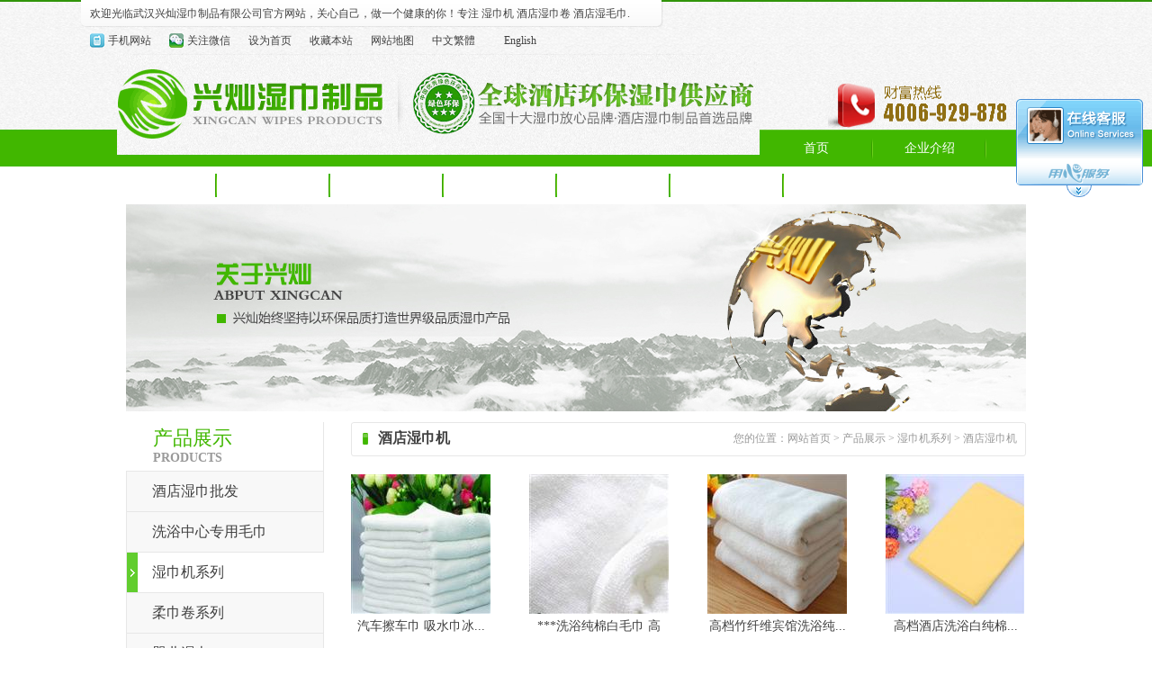

--- FILE ---
content_type: text/html; charset=utf-8
request_url: http://y300.up71.com/cn/product-833940-109681-133932.html
body_size: 9007
content:

<!DOCTYPE html PUBLIC "-//W3C//DTD XHTML 1.0 Transitional//EN" "http://www.w3.org/TR/xhtml1/DTD/xhtml1-transitional.dtd">
<html xmlns="http://www.w3.org/1999/xhtml">
<head>
    <title>酒店湿巾机-牵牛建站网站案例</title>
<meta name="keywords" content="Y300" />
<meta name="description" content="牵牛建站成立13年以来，已经为上万家中小企业提供网站建设服务，自主研发的自助免费快速建站系统，一次注册即可免费体验千套网站模板案例，帮助企业解决建站难题，提高企业网络营销能力！，联系电话：0755-88849616，联系人：牵牛建站" />
<link href="http://y300.up71.com/cn/css/4/css.css" type="text/css" rel="stylesheet" /><script src="/OnlineService.aspx?UserInfo_ID=833940&LanguageVersion=0" type="text/javascript" charset="UTF-8"></script>
        <script type="text/javascript" src="http://y300.up71.com/cn/javascript/banner/jquery-1.9.1.min.js"></script>
    <script type="text/javascript" src="http://y300.up71.com/cn/javascript/common.js"></script>
    <script type="text/javascript" src="http://y300.up71.com/cn/javascript/jcarousellite_1.0.1.js"></script>
    <script type="text/javascript" src="http://y300.up71.com/cn/javascript/top.js"></script>
    <script type="text/javascript" src="http://y300.up71.com/cn/javascript/scrolltopcontrol.js"></script>
    <script type="text/javascript" src="http://y300.up71.com/cn/javascript/banner/archefoucs.js"></script>
     <script type="text/javascript" src="http://y300.up71.com/cn/javascript/ui.js"></script>
      <script type="text/javascript" src="http://y300.up71.com/cn/javascript/suggestword.js"></script>
</head>
<body>
    <form name="form1" method="post" action="product.aspx?userinfo_id=833940&amp;corpproductclass1_id=109681&amp;corpproductclass2_id=133932" id="form1" onsubmit="return false;">
<div>
<input type="hidden" name="__EVENTTARGET" id="__EVENTTARGET" value="" />
<input type="hidden" name="__EVENTARGUMENT" id="__EVENTARGUMENT" value="" />
<input type="hidden" name="__VIEWSTATE" id="__VIEWSTATE" value="sgVHKMPJOiUWxVb7tav/0h5a4rFZSI5Lorb6Kvw6t3imn/jWBKehhkZ7lIDTl0nJGiHXHTPH9x0TP1utN/A/cTgoCDO/fpK1UzrW8tNR4FXCjDIENbeGYj06vBLp5UFwbqVC4g==" />
</div>

<script type="text/javascript">
//<![CDATA[
var theForm = document.forms['form1'];
if (!theForm) {
    theForm = document.form1;
}
function __doPostBack(eventTarget, eventArgument) {
    if (!theForm.onsubmit || (theForm.onsubmit() != false)) {
        theForm.__EVENTTARGET.value = eventTarget;
        theForm.__EVENTARGUMENT.value = eventArgument;
        theForm.submit();
    }
}
//]]>
</script>


<script src="/WebResource.axd?d=w7DtQD0yB6GMlXhs3En-eI0_WBab0s2jU9fxas9OnMZlH_0XBjvJa1U4pmBqZMW_dybSbkCN9PtBzrYFmHwt16wwvb01&amp;t=636271959501517547" type="text/javascript"></script>


<script src="/ScriptResource.axd?d=Z4nLJJXrjo5sY9uaIVwFs8aGimUNjy17mUvUgW3FEiup0VvWe9fBfiacwoWFciKXBALsfGFb9ryo6dAIXAlkS5cAOaQF8hSBOltU8vbEk0fxmx0lToeFJ6CANTPDNwRmj7bibp0lxgMMFUUMV6jYhJlWOormNOADocevt22qrgbNZFSo0&amp;t=2e2045e2" type="text/javascript"></script>
<script type="text/javascript">
//<![CDATA[
if (typeof(Sys) === 'undefined') throw new Error('ASP.NET Ajax 客户端框架未能加载。');
//]]>
</script>

<script src="/ScriptResource.axd?d=5cfBT7uQC4BlAShl2IYo9yYuIfuxRY5Hews7T0XoRL-7N4I3uNzbc91sFsFQOeO_pBWg3JeEGOHyb6QFf2v31hCiXK0UWMXyEv9T3DdKblq2XOog1Bol-diH8gsFHosFEWJZTrSkNau7K8Os0M6hlYBABYjejTFErG3VBgyMx4jfAQE80&amp;t=2e2045e2" type="text/javascript"></script>
<div>

	<input type="hidden" name="__VIEWSTATEGENERATOR" id="__VIEWSTATEGENERATOR" value="D61BA091" />
</div>
    <script type="text/javascript">
//<![CDATA[
Sys.WebForms.PageRequestManager._initialize('Top1$ScriptManager1', document.getElementById('form1'));
Sys.WebForms.PageRequestManager.getInstance()._updateControls([], [], [], 90);
//]]>
</script>

<script type="text/javascript" src="http://y300.up71.com/cn/javascript/top_Menber.js"></script>
<input type="hidden" id="LanguageVersionColor" name="LanguageVersionColor" value='4' />
<style>
.LoginName {
    text-align: center;
    margin-bottom: 8px;
    font-size: 13px;
}
.Alogin {
    text-align: center;
    font-size: 13px;
    margin-top: 4px;
}
</style>
<div id="header">
    <div class="top">
        <div id="Top1_pl_TOP">
	

<div class="salutatory">
        <div id="Top1_ctl00_pl_ViewSortClass2" corpsite_valueNum="299" sortclass1_valuenum="10001" data-type="2">
		
    
            <div class="tips">欢迎光临武汉兴灿湿巾制品有限公司官方网站，关心自己，做一个健康的你！专注 湿巾机 酒店湿巾卷 酒店湿毛巾.</div>

                        <link href="http://y300.up71.com/cn/css/common.css" rel="stylesheet" />
      <script type="text/javascript" src="http://y300.up71.com/cn/JavaScript/Top/SinglePage/CollectSite/A.js"></script>
<div class="loginbar">
                <ul class="WeChat-main">
                    <li><a href="/en/index-833940.html">English</a></li>
<li><a href="/ft/index-833940.html">中文繁體</a></li>

                    <li><a href="/cn/sitemap-833940.html" title="网站地图">网站地图</a></li>
                  <li>
		<a href="javascript:void(0);" onclick="addFavorite(this,document.location.href, document.title);" title="收藏本站">收藏本站</a></li>
	<li>
		<a href="javascript:void(0);" onclick="setHome(this,document.location.href);" title="设为首页">设为首页</a></li>

                   <li id="li-1" class="WeChat">
<a class="gzwei" href="javascript:void(0);" title="关注微信">关注微信</a>
<a  id="box-1" class="weixin">
<img src="http://file02.up71.com/File/CorpPageImages/2017/04/26/0_Y300_0_16_20170426162240.gif" border="0" width="140" height="180" alt="关注微信"/></a>
</li>

                    <li id="li-2" class="MobileWeb">
<a href="javascript:void(0);" title="手机网站">手机网站</a>
<a  id="box-2" class="Mobiletel">
<img src="http://file02.up71.com/File/CorpPageImages/2017/04/26/0_Y300_0_17_20170426162240.gif" border="0" width="140" height="180" alt="手机网站"/></a>
</li>

                </ul>
            </div>
	</div>
    </div>
<div class="theme-logo" >
     <div id="Top1_ctl01_pl_ViewSortClass2" corpsite_valueNum="299" sortclass1_valuenum="10002" data-type="2">
		
    
<div class="logo" id="logo"><a title="兴业湿巾制品" href="/" target="_self"><img src="http://file02.up71.com/File/CorpFrontInsertImage/2017/04/26/Y300140_20170426162244.gif" border="0"  alt="兴业湿巾制品" title="兴业湿巾制品"/></a></div>
            <div class="tel" id="ss"><img src="http://file02.up71.com/File/CorpPageImages/2017/04/26/0_Y300_0_15_20170426162240.png" border="0" width="210" height="52" title="头部热线电话" alt="头部热线电话" /></div>
	</div>
</div>
<input type="hidden" id="EachWidth" value="126" />
    <div class="top-menu">
        <div class="top-nav">
            <ul>
                <li id="index457683233"  style="width:126px;"><a href="/cn/index-833940.html" title="首页"  style="width:126px;"><div style="width:121px;"><span style="width:121px;">首页</span></div></a></li>
<li id="singleclasspage1457683233"  style="width:126px;"><a href="/cn/singleclasspage-833940-1.html" title="企业介绍"  style="width:126px;"><div style="width:121px;"><span style="width:121px;">企业介绍</span></div></a></li>
<li id="singlepage24457683233"  style="width:126px;"><a href="/cn/singlepage-833940-24.html" title="市场前景"  style="width:126px;"><div style="width:121px;"><span style="width:121px;">市场前景</span></div></a></li>
<li id="product457683233"  style="width:126px;"><a href="/cn/productindex-833940.html" title="产品展示"  style="width:126px;"><div style="width:121px;"><span style="width:121px;">产品展示</span></div></a></li>
<li id="singleclassimage1457683233"  style="width:126px;"><a href="/cn/singleclassimage-833940-1.html" title="客户见证"  style="width:126px;"><div style="width:121px;"><span style="width:121px;">客户见证</span></div></a></li>
<li id="categorypage1457683233"  style="width:126px;"><a href="/cn/categorypage-833940-1.html" title="新闻动态"  style="width:126px;"><div style="width:121px;"><span style="width:121px;">新闻动态</span></div></a></li>
<li id="guestbook457683233"  style="width:126px;"><a href="/cn/guestbook-833940.html" title="在线留言"  style="width:126px;"><div style="width:121px;"><span style="width:121px;">在线留言</span></div></a></li>
<li id="singlepage2457683233"  style="width:126px;"><a href="/cn/singlepage-833940-2.html" title="联系我们"  style="width:126px;"><div style="width:121px;"><span style="width:121px;">联系我们</span></div></a></li>

            </ul>
        </div>
    </div>
</div>
        <div class="remove"></div>
    </div>
</div>
    <div id="pl_sousuo">

</div>
    <div class="main_banner">
<div class="main_banner">
    <img border="0" src="http://file02.up71.com/File/CorpFrontBanner/2017/04/26/Y3001_20170426162241.jpg" title="企业介绍Banner1" alt="企业介绍Banner1" width="1000" height="230"/>
</div></div>
    <div class="main w1000 p12">
          <div class="left">
            
            <div id="palclass">
	
    
<div class="section-title1">产品展示<p>Products</p></div>
            <div class="left_nav">
    <ul><li id="ctl00_rptCorpProductClass1_ctl00_liCorpProductClass1"><span><a href="/cn/product-833940-109679.html" title='酒店湿巾批发'>酒店湿巾批发</a></span>
            <div id="ctl00_rptCorpProductClass1_ctl00_divCorpProductClass2" class="lower-class">
                <ul>
                    <li><a href="/cn/product-833940-109679-133922.html" title='酒店环保一次性湿巾'>酒店环保一次性湿巾</a></li>
                    
                    <li><a href="/cn/product-833940-109679-133923.html" title='经济酒店环保湿巾'>经济酒店环保湿巾</a></li>
                    
                    <li><a href="/cn/product-833940-109679-133924.html" title='快捷酒店环保湿巾'>快捷酒店环保湿巾</a></li>
                    
                    <li><a href="/cn/product-833940-109679-133925.html" title='宾馆环保湿巾'>宾馆环保湿巾</a></li>
                    
                    <li><a href="/cn/product-833940-109679-133926.html" title='星级酒店环保湿巾'>星级酒店环保湿巾</a></li>
                    
                    <li><a href="/cn/product-833940-109679-133927.html" title='高端酒店环保湿巾'>高端酒店环保湿巾</a></li>
                    
                </ul>
            </div>
        </li><li id="ctl00_rptCorpProductClass1_ctl01_liCorpProductClass1"><span><a href="/cn/product-833940-109680.html" title='洗浴中心专用毛巾'>洗浴中心专用毛巾</a></span>
            <div id="ctl00_rptCorpProductClass1_ctl01_divCorpProductClass2" class="lower-class">
                <ul>
                    <li><a href="/cn/product-833940-109680-133928.html" title='足疗保健专用毛巾'>足疗保健专用毛巾</a></li>
                    
                    <li><a href="/cn/product-833940-109680-133929.html" title='洗浴养生专用毛巾'>洗浴养生专用毛巾</a></li>
                    
                    <li><a href="/cn/product-833940-109680-133930.html" title='足疗推油专用毛巾'>足疗推油专用毛巾</a></li>
                    
                    <li><a href="/cn/product-833940-109680-133931.html" title='养生推油专用毛巾'>养生推油专用毛巾</a></li>
                    
                </ul>
            </div>
        </li><li id="ctl00_rptCorpProductClass1_ctl02_liCorpProductClass1" class="current"><span><a href="/cn/product-833940-109681.html" title='湿巾机系列'>湿巾机系列</a></span>
            <div id="ctl00_rptCorpProductClass1_ctl02_divCorpProductClass2" class="lower-class">
                <ul>
                    <li><a href="/cn/product-833940-109681-133932.html" title='酒店湿巾机'>酒店湿巾机</a></li>
                    
                    <li><a href="/cn/product-833940-109681-133933.html" title='宾馆湿巾机'>宾馆湿巾机</a></li>
                    
                    <li><a href="/cn/product-833940-109681-133934.html" title='家用湿巾机'>家用湿巾机</a></li>
                    
                    <li><a href="/cn/product-833940-109681-133935.html" title='办公用湿巾机'>办公用湿巾机</a></li>
                    
                    <li><a href="/cn/product-833940-109681-133936.html" title='婴幼儿湿巾机'>婴幼儿湿巾机</a></li>
                    
                </ul>
            </div>
        </li><li id="ctl00_rptCorpProductClass1_ctl03_liCorpProductClass1"><span><a href="/cn/product-833940-109682.html" title='柔巾卷系列'>柔巾卷系列</a></span>
            <div id="ctl00_rptCorpProductClass1_ctl03_divCorpProductClass2" class="lower-class">
                <ul>
                    <li><a href="/cn/product-833940-109682-133937.html" title='爱康柔巾卷'>爱康柔巾卷</a></li>
                    
                    <li><a href="/cn/product-833940-109682-133938.html" title='自牧柔巾卷'>自牧柔巾卷</a></li>
                    
                    <li><a href="/cn/product-833940-109682-133939.html" title='婴幼儿柔巾卷'>婴幼儿柔巾卷</a></li>
                    
                    <li><a href="/cn/product-833940-109682-133940.html" title='***湿巾卷'>***湿巾卷</a></li>
                    
                </ul>
            </div>
        </li><li id="ctl00_rptCorpProductClass1_ctl04_liCorpProductClass1"><span><a href="/cn/product-833940-109683.html" title='婴儿湿巾'>婴儿湿巾</a></span>
            <div id="ctl00_rptCorpProductClass1_ctl04_divCorpProductClass2" class="lower-class">
                <ul>
                    <li><a href="/cn/product-833940-109683-133941.html" title='婴儿洁净湿巾'>婴儿洁净湿巾</a></li>
                    
                    <li><a href="/cn/product-833940-109683-133942.html" title='婴儿擦脸湿巾'>婴儿擦脸湿巾</a></li>
                    
                </ul>
            </div>
        </li><li id="ctl00_rptCorpProductClass1_ctl05_liCorpProductClass1"><span><a href="/cn/product-833940-109684.html" title='湿巾配件'>湿巾配件</a></span>
            <div id="ctl00_rptCorpProductClass1_ctl05_divCorpProductClass2" class="lower-class">
                <ul>
                    <li><a href="/cn/product-833940-109684-133943.html" title='湿巾盒'>湿巾盒</a></li>
                    
                    <li><a href="/cn/product-833940-109684-133944.html" title='湿巾机架'>湿巾机架</a></li>
                    
                    <li><a href="/cn/product-833940-109684-133945.html" title='湿巾碟'>湿巾碟</a></li>
                    
                </ul>
            </div>
        </li><li id="ctl00_rptCorpProductClass1_ctl06_liCorpProductClass1"><span><a href="/cn/product-833940-109685.html" title='酒店尿池用品'>酒店尿池用品</a></span>
            
        </li>
    </ul>
</div>
</div>   
           <div id="palclass1">
	
    
<div class="left_case">
    <span>客户案例</span>
    <div class="box">
        <ul>
            
            <li>
                <a href='/cn/singleclassimage_detail-833940-10646-6.html'><img src="http://file01.up71.com/File/CorpSingleClassImage/2015/03/16/2_Y300410_20150316125310.jpg" alt="艳阳景轩大酒店" title="艳阳景轩大酒店" border="0"/></a>
                <p><a href='/cn/singleclassimage_detail-833940-10646-6.html'>艳阳景轩大酒店</a></p>
            </li>
            
            <li>
                <a href='/cn/singleclassimage_detail-833940-10645-6.html'><img src="http://file01.up71.com/File/CorpSingleClassImage/2015/03/16/2_Y300300_20150316125309.jpg" alt="汇源鼎足足疗会所" title="汇源鼎足足疗会所" border="0"/></a>
                <p><a href='/cn/singleclassimage_detail-833940-10645-6.html'>汇源鼎足足疗会所</a></p>
            </li>
            
            <li>
                <a href='/cn/singleclassimage_detail-833940-10644-6.html'><img src="http://file01.up71.com/File/CorpSingleClassImage/2015/03/16/2_Y300190_20150316125309.jpg" alt="御申宴酒店" title="御申宴酒店" border="0"/></a>
                <p><a href='/cn/singleclassimage_detail-833940-10644-6.html'>御申宴酒店</a></p>
            </li>
            
            <li>
                <a href='/cn/singleclassimage_detail-833940-10643-6.html'><img src="http://file01.up71.com/File/CorpSingleClassImage/2015/03/16/2_Y30080_20150316125309.jpg" alt="艳阳景轩大酒店使用爱康配套柔巾卷实景图" title="艳阳景轩大酒店使用爱康配套柔巾卷实景图" border="0"/></a>
                <p><a href='/cn/singleclassimage_detail-833940-10643-6.html'>艳阳景轩大酒店使用爱康配...</a></p>
            </li>
            
        </ul>
    </div>
</div>
<div class="left_contact">
    <span class="tt">联系我们</span>
    <div class="box">
        <div class="tel" style="background:url(http://file02.up71.com/File/CorpFrontInsertImage/2017/04/26/Y300131_20170426162244.gif) no-repeat;">财富热线<p><strong>4006-929-878</strong></p></div>
        <p>
	手机：15907161332<br />
	邮箱：xcsmwhaisen@163.com<br />
	总部地址:湖北省武汉市东西湖区东山经济小区20号</p>
    </div>
</div>

</div> 
     <div id="palclass2">
	
    
</div>   
            
            
        </div>
        <div class="right">
            <div class="r_title">
                <span>您的位置：<a href="/cn/index-833940.html" title="网站首页">网站首页</a>
                 > <a href="/cn/product-833940.html" title="产品展示">产品展示</a> > <a href='/cn/product-833940-109681.html'>湿巾机系列</a> > <a href='/cn/product-833940-109681-133932.html'>酒店湿巾机</a></span>
                酒店湿巾机</div>
            <div class="classlist">
                <div class="new-product-box">
                    <div class="dome">
                        
                         <div class="list">
                            <div class="pic">
                                <span><a title='汽车擦车巾 吸水巾冰毛巾运动毛巾' href="/cn/product_detail-833940-1225237-109681.html">
                                    <img src="http://file01.up71.com/File/CorpProductImages/2015/03/16/2_Y300701_20150316125348.jpg" border="0" alt="汽车擦车巾 吸水巾冰毛巾运动毛巾" title="汽车擦车巾 吸水巾冰毛巾运动毛巾"/></a></span></div>
                            <p><a title='汽车擦车巾 吸水巾冰毛巾运动毛巾' href="/cn/product_detail-833940-1225237-109681.html">汽车擦车巾 吸水巾冰...</a></p>
                        </div>
                        
                         <div class="list">
                            <div class="pic">
                                <span><a title='***洗浴纯棉白毛巾 高档毛巾' href="/cn/product_detail-833940-1225238-109681.html">
                                    <img src="http://file01.up71.com/File/CorpProductImages/2015/03/16/2_Y30013_20150316125322.jpg" border="0" alt="***洗浴纯棉白毛巾 高档毛巾" title="***洗浴纯棉白毛巾 高档毛巾"/></a></span></div>
                            <p><a title='***洗浴纯棉白毛巾 高档毛巾' href="/cn/product_detail-833940-1225238-109681.html">***洗浴纯棉白毛巾 高</a></p>
                        </div>
                        
                         <div class="list">
                            <div class="pic">
                                <span><a title='高档竹纤维宾馆洗浴纯白断档提花美容巾' href="/cn/product_detail-833940-1225239-109681.html">
                                    <img src="http://file01.up71.com/File/CorpProductImages/2015/03/16/2_Y300749_20150316125349.jpg" border="0" alt="高档竹纤维宾馆洗浴纯白断档提花美容巾" title="高档竹纤维宾馆洗浴纯白断档提花美容巾"/></a></span></div>
                            <p><a title='高档竹纤维宾馆洗浴纯白断档提花美容巾' href="/cn/product_detail-833940-1225239-109681.html">高档竹纤维宾馆洗浴纯...</a></p>
                        </div>
                        
                         <div class="list">
                            <div class="pic">
                                <span><a title=' 高档酒店洗浴白纯棉毛巾 提花白浴巾批发 浴巾' href="/cn/product_detail-833940-1225240-109681.html">
                                    <img src="http://file01.up71.com/File/CorpProductImages/2015/03/16/2_Y3005_20150316125321.jpg" border="0" alt=" 高档酒店洗浴白纯棉毛巾 提花白浴巾批发 浴巾" title=" 高档酒店洗浴白纯棉毛巾 提花白浴巾批发 浴巾"/></a></span></div>
                            <p><a title=' 高档酒店洗浴白纯棉毛巾 提花白浴巾批发 浴巾' href="/cn/product_detail-833940-1225240-109681.html"> 高档酒店洗浴白纯棉...</a></p>
                        </div>
                        
                        <div class="remove"></div>
                    </div>
                </div>
                <div class="Pagebox">
                    <table border="0" align="center" cellpadding="0" cellspacing="0">
                        <tr>
                            <td align="center" class="PageStyle">
                                
<!-- AspNetPager V6.0.0 for VS2005  Copyright:2003-2006 Webdiyer (www.webdiyer.com) -->
<div id="anpPaging">
	<a disabled="true">首页</a><a disabled="true">上页</a><span class="cpb">1</span><a disabled="true">下页</a><a disabled="true">末页</a>&nbsp;&nbsp;转到第 <input type="text" value="1" class="inputbox" readonly="true" name="anpPaging_input" id="anpPaging_input" onkeydown="ANP_keydown(event,'anpPaging_btn');" style="width:30px;" /> 页 <input type="Button" name="anpPaging" id="anpPaging_btn" value="跳转" class="btnGo" disabled="true" onclick="if(ANP_checkInput('anpPaging_input',1)){ANP_goToPage(document.getElementById('anpPaging_input'));}" />
</div>
<!-- AspNetPager V6.0.0 for VS2005 End -->


                            </td>
                        </tr>
                    </table>
                </div>
            </div>
            
<div class="classlist">
    <div class="classtitle"><img src="/cn/Images/4/46.gif" /><span><a href="/cn/categorypage-833940-1.html">>>更多</a></span>推荐资讯</div>
    <div class="tjxwbox">
        <ul class="li2">
            
<ul>
    
            <li><a href="/cn/categorypage_detail-833940-38469-2.html" title='上海浦东批发一次性环保宾馆毛巾/宾馆浴巾'>
            上海浦东批发一次性环保宾馆毛巾/宾馆浴巾</a></li>
        
            <li><a href="/cn/categorypage_detail-833940-38468-1.html" title='深圳宝安一次性酒店柔巾卷批发'>
            深圳宝安一次性酒店柔巾卷批发</a></li>
        
            <li><a href="/cn/categorypage_detail-833940-38467-4.html" title='90克16米卷|河北石家庄一次性养生环保毛巾加盟'>
            90克16米卷|河北石家庄一次性养生环保毛巾加</a></li>
        
            <li><a href="/cn/categorypage_detail-833940-38466-4.html" title='一次性养生毛巾|河北石家庄一次性环保湿巾代理'>
            一次性养生毛巾|河北石家庄一次性环保湿巾代...</a></li>
        
            <li><a href="/cn/categorypage_detail-833940-38465-4.html" title='宾馆一次性环保毛巾|河北石家庄一次性酒店湿巾卷厂家'>
            宾馆一次性环保毛巾|河北石家庄一次性酒店湿...</a></li>
        
            <li><a href="/cn/categorypage_detail-833940-38464-4.html" title='足疗环保擦脚毛巾加盟咨询15907161332'>
            足疗环保擦脚毛巾加盟咨询15907161332...</a></li>
        
            <li><a href="/cn/categorypage_detail-833940-38463-4.html" title='广东深圳一次性推油毛巾代理'>
            广东深圳一次性推油毛巾代理</a></li>
        
            <li><a href="/cn/categorypage_detail-833940-38462-4.html" title='河北石家庄一次性酒店柔巾卷批发'>
            河北石家庄一次性酒店柔巾卷批发</a></li>
        
            <li><a href="/cn/categorypage_detail-833940-38461-4.html" title='保健 养生 舒适新型 一次性毛巾招商'>
            保健 养生 舒适新型 一次性毛巾招商</a></li>
        
            <li><a href="/cn/categorypage_detail-833940-38460-4.html" title='保健|毛巾养生 舒适新型一次性毛巾定做'>
            保健|毛巾养生 舒适新型一次性毛巾定做</a></li>
        
            <li><a href="/cn/categorypage_detail-833940-38459-4.html" title='柔巾卷保健 养生 舒适新型一次性毛巾送货上门'>
            柔巾卷保健 养生 舒适新型一次性毛巾送货上门...</a></li>
        
            <li><a href="/cn/categorypage_detail-833940-38458-4.html" title='湿巾机 爱森湿巾机 湖北总代理招商'>
            湿巾机 爱森湿巾机 湖北总代理招商</a></li>
        
            <li><a href="/cn/categorypage_detail-833940-38457-4.html" title='武汉爱康|湿巾机|专用湿巾卷|加盟招商'>
            武汉爱康|湿巾机|专用湿巾卷|加盟招商</a></li>
        
            <li><a href="/cn/categorypage_detail-833940-38456-4.html" title='武汉爱康湿巾卷|批发|爱康湿巾卷招商'>
            武汉爱康湿巾卷|批发|爱康湿巾卷招商</a></li>
        
    <div class="remove"></div>
</ul>
            <div class="remove"></div>
        </ul>
    </div>
</div>
        </div>
        <div class="remove"></div>
    </div>
    <div class="tc20"></div>
    
<div id="footer">
<div id="Bottom1_pl_Bottom">
	

 <div id="footer">
<div class="bottom-nav wow bounceInUp" data-wow-duration="1s" data-wow-delay="0.2s">
    <div class="menu">
        <a href="/cn/index-833940.html" title="首页">首页</a><a href="/cn/singleclasspage-833940-1.html" title="企业介绍">企业介绍</a><a href="/cn/singlepage-833940-24.html" title="市场前景">市场前景</a><a href="/cn/productindex-833940.html" title="产品展示">产品展示</a><a href="/cn/singleclassimage-833940-1.html" title="客户见证">客户见证</a><a href="/cn/categorypage-833940-1.html" title="新闻动态">新闻动态</a><a href="/cn/guestbook-833940.html" title="在线留言">在线留言</a><a href="/cn/singlepage-833940-2.html" title="联系我们">联系我们</a>
    </div>
</div>
</div>
 <div id="footer">
    <div class="copyright w1000 wow bounceInUp" data-wow-duration="1s" data-wow-delay="0.2s">
        <div class="r_wa"><img src="http://file02.up71.com/File/CorpPageImages/2017/04/26/0_Y300_0_12_20170426162240.gif" border="0" width="31" height="41" title="网安" alt="网安" /> <img src="http://file02.up71.com/File/CorpPageImages/2017/04/26/0_Y300_0_13_20170426162240.gif" border="0" width="35" height="41" title="工商" alt="工商" /></div>
        <div class="l_img"><img src="http://file02.up71.com/File/CorpPageImages/2017/04/26/0_Y300_0_11_20170426162240.gif" border="0" width="143" height="67" title="Logo" alt="Logo" /></div>
        <div class="info">
            
            <p>
	CopyRight &amp;copy; 2014 Y5.UP71.COM All Rights Reserved. 武汉兴灿湿巾制品有限公司 免费热线；4006-929-878<br />
	咨询热线：0755-88849616 87876778 87879778 电子邮箱：fuwangtuliao@163.com 版权所有<br />
	网站ICP备案号：粤B2-20100261</p>
            
<script>
(function(){
    var bp = document.createElement('script');
    var curProtocol = window.location.protocol.split(':')[0];
    if (curProtocol === 'https') {
        bp.src = 'https://zz.bdstatic.com/linksubmit/push.js';        
    }
    else {
        bp.src = 'http://push.zhanzhang.baidu.com/push.js';
    }
    var s = document.getElementsByTagName("script")[0];
    s.parentNode.insertBefore(bp, s);
})();

(function(){
var src = "https://s.ssl.qhres2.com/ssl/ab77b6ea7f3fbf79.js";
document.write('<script src="' + src + '" id="sozz"><\/script>');
})();
</script>
        </div>
    </div>
</div>
</div>

   
</div>
    

<script type="text/javascript">
//<![CDATA[
Sys.Application.initialize();
//]]>
</script>
</form>
</body>
</html>

--- FILE ---
content_type: text/css
request_url: http://y300.up71.com/cn/css/4/css.css
body_size: 10851
content:
@charset "utf-8";
body{font-size:12px;font-family:"微软雅黑";margin:0px;padding: 0px;color: #404040;}
ul{margin: 0px;padding: 0px;}
a{color:#404040;text-decoration:none;}
a:hover{color:#b07611;text-decoration:underline;}
p{margin: 0px;}li{list-style-type: none;}
h1 {
	margin: 0px;
	padding: 0px;
}

.p12{margin-top: 12px;}
.p20 {
	margin-top: 20px;
	clear: both;
	float: none;
}
.ie6png,.ie6png span,.ggBtns em{behavior: url("/cn/Images/4/ie6png/iepngfix.htc")}
.w1000{height: auto;width: 1000px;margin-right: auto;margin-left: auto;clear:both;}
.remove{
	clear: both;
	float: none;
	font-size: 1px;
	line-height: 1px;
	height: 1px;
}
.tlbanner{text-align: center;clear: both;float: none;padding-bottom: 20px;}
.tc20{clear: both;float: none;height: 20px;width: 1000px;margin-right: auto;margin-left: auto;}
#header .top{height: auto;background-image: url(/cn/Images/4/01.gif);background-repeat: repeat-x;background-position: top;}
#header .top .salutatory{height: 30px;width: 1100px;margin-right: auto;margin-left: auto;}
#header .top .salutatory .tips{background-image: url(/cn/Images/4/04.gif);height: 30px;width: 627px;line-height: 30px;padding-right: 10px;padding-left: 10px;float: left;}
#header .top .salutatory .loginbar{
	float: left;
	height: 30px;
}
#header .top .salutatory .loginbar ul li{
	float: right;
	height: 30px;
	width:68px;
	text-align:center;
}
#header .top .salutatory .loginbar ul li .weibo {
	background-color: #FFF;
	width: 300px;
	position: absolute;
	top: 30px;
	right: 0px;
	z-index: 10000;
	display: none;
	background-image: url(/cn/Images/4/loading.gif);
	background-repeat: no-repeat;
	background-position: center center;
}
#header .top .salutatory .loginbar ul li:hover .weibo {
	/*display: block;*/
}


#header .top .salutatory .loginbar a{line-height: 30px;display: block;height: 30px;float: right;padding-left: 10px;/*background-image: url(/cn/Images/4/02.gif);background-repeat: no-repeat;background-position: left top;*/padding-right: 10px;}
#header .top .salutatory .loginbar a:hover{/*background-image: url(/cn/Images/4/03.gif);background-repeat: no-repeat;background-position: left top;*/}
#header .top .salutatory .loginbar .linkico img{border-top-style: none;border-right-style: none;border-bottom-style: none;border-left-style: none;margin-top: 6px;float: left;margin-right: 3px;}
#header .top .theme-logo{height: 112px;width: 1100px;margin-right: auto;margin-left: auto;}
#header .top .theme-logo .logo{float: left; padding-left:40px;}
#header .top .theme-logo .tel{float: left;height: auto;padding-left: 76px;background-repeat: no-repeat;background-position: left center;font-size: 16px;color: #906f14;}
#header .top .theme-logo .tel strong{
	font-size: 24px;
	font-family: Impact;
	font-weight: normal;
}
#header .top-menu{background-color: #41b700;height: 41px;background-image: url(/cn/Images/4/07.gif);background-repeat: no-repeat;background-position: center top; margin-top:2px;}
#header .top-menu .top-nav{width: 1050px;height: 41px;margin-right: auto;margin-left: auto;}
#header .top-menu .top-nav ul li{float: left;height: 41px;line-height: 41px;font-size: 14px;background-image: url(/cn/Images/4/08.gif);background-repeat: no-repeat;background-position: right center;position:relative;}
#header .top-menu .top-nav ul li a{
	display: block;
	height: 41px;
	color: #FFF;
	float: left;
	cursor:pointer;
}
#header .top-menu .top-nav ul li a div{
	height: 41px;
	background-repeat: no-repeat;
	float: left;
}
#header .top-menu .top-nav ul li a div span{
	display: block;
	height: 41px;
		text-align:center;
	background-repeat: no-repeat;
	float: left;
	    padding-left: 2px;
}
#header .top-menu .top-nav ul li a:hover div,#header .top-menu .top-nav ul .current a div{height: 41px;background-image: url(/cn/Images/4/09.gif);background-repeat: no-repeat;background-position: left 7px;}
#header .top-menu .top-nav ul li a:hover div span,#header .top-menu .top-nav ul .current a div span{display: block;height: 41px;background-image: url(/cn/Images/4/11.gif);background-repeat: no-repeat;background-position: right 7px; }
#header .top-menu .top-nav ul li a:hover div span a,#header .top-menu .top-nav ul .current a div span a{color: #41B700;text-decoration: none;}
#header .top-menu .top-nav ul li a:hover,#header .top-menu .top-nav ul .current a{color: #41B700;text-decoration: none; }
.top_search {
	height: 32px;
	padding-top: 8px;
}
/*加栏目下拉样式 开始*/
#header .top-menu .top-nav ul li .ejlm1 {
  /*background-color: #ffffff;
  display: none;
  background-image:none;
  height: auto;
  margin-top: 41px;
  position: absolute;
  width: 120px;
  z-index: 11;
  border: 1px solid #41B700;*/
  left: -20px;
  position: absolute;
  top: 41px;
  width:120px;
  z-index: 98;
  background-color:#ffffff;
  border: 1px solid #41B700;
  display: none;
}
#header .top-menu .top-nav ul li .ejlm1 ul li {
  clear: both;
  float: none;
  height: 28px;
  line-height: 28px;
  text-align: left;
  width: 120px;
  background-image:none;
  color:#41b700;
}
#header .top-menu .top-nav ul li .ejlm1 ul li a
{
	padding-left:8px;
	width:112px;
	height: 28px;
	line-height: 28px;
	color:#737373;
}
#header .top-menu .top-nav ul li .ejlm1 ul li a:hover {
	background-color: #717171;
	color: #FFFFFF;
	text-decoration: none;
}
#header .top-menu .top-nav ul li:hover .ejlm1 {
	display: block;
}
/*产品下拉*/

#header .top-menu .top-nav ul li .cpxjflbox {
	position: absolute;
	margin-top: 41px;
	height: 10px;
	width: 10px;
	display:none ;
}
#header .top-menu .top-nav ul li:hover .cpxjflbox {
	display: block;
}
.cpxjflbox .box2 .box3 {
	width: 825px;
	position: absolute;
	z-index:11;
	background-color: #FFFFFF;
	left: -200px;
	border-top-width: 1px;
	border-right-width: 1px;
	border-bottom-width: 1px;
	border-left-width: 1px;
	border-top-style: solid;
	border-right-style: solid;
	border-bottom-style: solid;
	border-left-style: solid;
	border-top-color: #41b700;
	border-right-color: #41b700;
	border-bottom-color: #41b700;
	border-left-color: #41b700;
}
.cpxjflbox .box2 .box3 .xjlist {
	width: 164px;
	float: left;
	height: auto;
}
.xjlist {
	padding-top: 0px;
	padding-bottom: 10px;
}
.xjlist dl {
	text-align: left;
	background-image: url(/Cn/Images/4/40_1.gif);
	background-repeat: repeat-y;
	background-position: right;
	margin-left:0px;
}
.xjlist dt {
	font-size: 14px;
	font-weight: bold;
	background-image: url(/Cn/Images/4/38_1.gif);
	background-repeat: no-repeat;
	background-position: 10px center;
	padding-left: 24px;
	padding-top: 5px;
	padding-bottom: 5px;
	margin-left:0px;
}
#header .top-menu .top-nav ul li .cpxjflbox .box2 .box3 .xjlist dt a {color: #737373;float:none;height:24px;line-height:24px;}
#header .top-menu .top-nav ul li .cpxjflbox .box2 .box3 .xjlist dt a:hover {color: #41b700;}
.xjlist dd {
	line-height: 24px;
	padding-left: 8px;
	background-image: url(/Cn/Images/4/39_1.gif);
	background-repeat: no-repeat;
	background-position: 1px center;
	clear:both;
	margin-left:20px;
}
#header .top-menu .top-nav ul li .cpxjflbox .box2 .box3 .xjlist dd a{color:#737373;float:none;height:24px;line-height:24px;}
#header .top-menu .top-nav ul li .cpxjflbox .box2 .box3 .xjlist dd a:hover{color:#41b700;}
/*加栏目下拉样式 结束*/
.top_search .left_ssk {
	float: left;
	width: 174px;
}
.top_search .left_ssk .so_button {
	float: left;
	height: 25px;
	width: 25px;
}
.top_search .left_ssk .so_button input{
	height: 25px;
	width: 25px;
	border:0px;
	padding:0px;
	margin:0px;
	cursor:pointer;
	background-image: url(/cn/images/4/13.gif);
}
.top_search .left_ssk .t_input {
	background-image: url(/cn/Images/4/12.gif);
	background-repeat: no-repeat;
	float: left;
	height: 25px;
	width: 149px;
}
.top_search .left_ssk .t_input input {
	width: 130px;
	height: 16px;
	line-height: 16px;
	background-color: #41B700;
	border: 1px solid #41B700;
	margin-top: 3px;
	margin-left: 10px;
	color: #FFF;
}


.top_search .hot_keyword {
	float: left;
	width: 790px;
	padding-left: 20px;
	color: #CCC;
	padding-top: 5px;
	overflow: hidden;
}
.top_search .hot_keyword strong {
	color: #999;
}
.top_search .hot_keyword a {
	color: #666;
	margin-left: 6px;
	margin-right: 5px;
}
.banner{background-repeat: no-repeat;background-position: center;height: auto;width: 100%;margin-right: auto;margin-left: auto;clear:both;}
.latestnews{background-color: #f8f8f8;padding-top: 12px;padding-bottom: 12px;line-height: 24px;height: 24px;}
.name1{float: left;padding-left: 15px;background-image: url(/cn/Images/4/14.gif);background-repeat: no-repeat;background-position: right center;padding-right: 70px;font-size: 15px;line-height: 20px;height: 24px;color: #666;}
.latestnews .scroll-news{float: left;padding-left: 20px;height: 24px;width: 532px;background-image: url(/cn/Images/4/15.gif);background-position: 10px center;padding-right: 10px;background-repeat: no-repeat;overflow: hidden;}
#gongao{width:525px;height:24px;overflow:hidden;line-height:22px;font-size:12px;font-family:"宋体";}
#gongao #scroll_begin, #gongao #scroll_end{display:inline}
.latestnews .share{
	float: right;
	padding-right: 15px;
	width: 255px;
}
.latestnews .share .s{
	float: left;
	color: #666;
}
.latestnews .share .s p{padding-top: 3px;}
.product-catalog{clear: both;float: none;background-color: #ededed;height: 272px;}
.product-catalog .propaganda{background-image: url(/cn/Images/4/16.jpg);height: 252px;width: 288px;text-align: center;font-size: 16px;color: #FFF;line-height: 26px;padding-top: 20px;float: left;}
.product-catalog .propaganda p strong{font-size: 36px;}
.product-catalog .product-class{float: left;width: 712px;height: 272px;position: relative;}
.product-catalog .product-class a:hover{text-decoration: none;}
.product-catalog .product-class .classpic{height: 205px;width: 680px;margin-right: auto;margin-left: auto;overflow: hidden;padding-top: 45px;}
.product-catalog .product-class .classpic ul{width: 3000px;}
.product-catalog .product-class .classpic ul li{float: left;height: 205px;width: 155px;position: relative;overflow: hidden;margin-right: 12px;}
.product-catalog .product-class .classpic ul li .cover{height: 155px;width: 155px;position: absolute;left: 0px;top: 0px;background-image: url(/cn/Images/4/19.png);z-index: 2;}
.product-catalog .product-class .classpic ul li .cover{height: 155px;width: 155px;position: absolute;left: 0px;top: 0px;_background-image: url(/cn/Images/4/19-.gif);z-index: 2;}
.product-catalog .product-class .classpic ul li .cover a{display: block;height: 155px;width: 155px;}
.product-catalog .product-class .classpic ul li .pic{height: 155px;width: 155px;position: absolute;z-index: 1;left: 0px;top: 0px;}
.product-catalog .product-class .classpic ul li p{padding-top: 165px;text-align: center;font-size: 20px;}
.product-catalog .product-class .arrow{position: absolute;top: 85px;right: -25px;height: 78px;width: 25px;background-color: #41B700;background-image: url(/cn/Images/4/17.gif);cursor: pointer;}
.part1{padding-bottom: 35px;padding-top: 15px;}
.part2{background-image: url(/cn/Images/4/18.gif);background-repeat: repeat-x;background-position: top;padding-top: 35px;padding-bottom: 35px;background-color: #f8f8f8;}
.part5{background-image: url(/cn/Images/4/18.gif);background-repeat: repeat-x;background-position: top;padding-top: 35px;background-color: #f8f8f8;}
.select-travel .theme{height: 35px;}
.select-travel .theme img{float: left;margin-right: 5px;}
.select-travel .reasons{padding-top: 50px;height: 410px;position: relative;}
.select-travel .reasons .left{width: 235px;position: absolute;left: 0px;top: 0px;z-index: 2;}
.select-travel .reasons ul li{height: 113px;width: 231px;background-image: url(/cn/Images/4/22.gif);margin-top: 25px;}
.select-travel .reasons ul li strong{display: block;text-align: center;font-size: 20px;color: #FFF;height: 40px;line-height: 32px;}
.select-travel .reasons ul li p,.select-travel .reasons ul li div{line-height: 22px;padding-top: 2px;padding-right: 10px;padding-left: 10px;font-size: 14px;color: #5c5c5c;word-wrap:break-word;width:204px;}
.select-travel .reasons .right{position: absolute;top: 0px;right: 0px;height: auto;width: 235px;z-index: 2;}
.select-travel .reasons .pic{text-align: center;position: absolute;z-index: 1;height: auto;width: 1000px;}
.part3{padding-top: 35px;background-color: #FFF;background-image: url(/cn/Images/4/18.gif);background-repeat: repeat-x;background-position: top;}
.superiority .theme{text-align: center;}
.superiority .box{background-repeat: no-repeat;background-position: center top;position: relative;}
.superiority .box .left{position: absolute;left: 50px;top: 40px;line-height: 60px;font-size: 22px;color: #FFF;}
.superiority .box .right{position: absolute;left: 615px;top: 328px;font-size: 22px;line-height: 60px;color: #FFF;}
.part4{background-color: #FFF;padding-top: 30px;background-image: url(/cn/Images/4/18.gif);background-repeat: repeat-x;background-position: top;    margin-top: 30px;}
.main .left{float: left;height: auto;width: 220px;}
.main .left .section-title{font-size: 26px;padding-left: 30px;padding-bottom: 15px;line-height: 26px;border-right-width: 1px;border-right-style: solid;border-right-color: #e7e7e7;color: #41B700;border-bottom-width: 1px;border-bottom-style: solid;border-bottom-color: #e7e7e7;}
.left_nav{height: auto;width: 220px;}
.left_nav ul li{
	width: 218px;
	line-height: 44px;
	border-right-width: 1px;
	border-bottom-width: 1px;
	border-left-width: 1px;
	border-right-style: solid;
	border-bottom-style: solid;
	border-left-style: solid;
	border-right-color: #e7e7e7;
	border-bottom-color: #e7e7e7;
	border-left-color: #e7e7e7;
	font-size: 16px;
	position: relative;
	z-index: 100;
}
.left_nav ul li .lower-class{
	position: absolute;
	left: 218px;
	top: -1px;
	z-index: 1000;
	width: 200px;
	padding-right: 10px;
	padding-left: 10px;
	background-image: url(/cn/Images/4/24.gif);
	background-repeat: no-repeat;
	background-position: left top;
	border-top-width: 1px;
	border-right-width: 1px;
	border-bottom-width: 1px;
	border-top-style: solid;
	border-right-style: solid;
	border-bottom-style: solid;
	border-top-color: #e7e7e7;
	border-right-color: #e7e7e7;
	border-bottom-color: #e7e7e7;
	display: none;
	background-color: #FFF;
	height: auto;
}
.left .left_nav ul li:hover .lower-class{display: block;}
.left_nav ul li a:hover{text-decoration: none;}
.left .left_nav ul .current,.left .left_nav ul li:hover{border-right-color: #FFF;}
.left .left_nav ul .current span,.left .left_nav ul li:hover span{background-color: #FFF;}
.left .left_nav ul .current span a,.left .left_nav ul li:hover span a{background-image: url(/cn/Images/4/23.gif);background-repeat: no-repeat;background-position: left center;}
.left .left_nav ul li .lower-class ul{
	padding: 10px;
	height: auto;
	width: 180px;
}
.main .left .left_nav ul li .lower-class ul li{
	line-height: 28px;
	clear: both;
	float: none;
	height: auto;
	width: 180px;
	border-top-style: none;
	border-right-style: none;
	border-bottom-style: none;
	border-left-style: none;
	font-size: 14px;
	margin: 0px;
	padding: 0px;
}
.main .left .left_nav ul li .lower-class ul li a{
	display: block;
	padding-left: 12px;
	background-image: url(/cn/Images/4/25.gif);
	background-repeat: no-repeat;
	background-position: 0px center;
	height: auto;
	width: 170px;
}
.left .left_nav ul li .lower-class ul li:hover{background-color: #FFF;}
.left_nav ul li:hover{background-color: #f8f8f8;width: 218px;}
.left_nav ul li:hover span{background-color: #f4f4f4;}
.left_nav ul li span{width: 218px;display: block;height: 44px;line-height: 44px;background-color: #f8f8f8;}
.left_nav ul li span a{display: block;height: 44px;width: 190px;padding-left: 28px;}
.main .right{float: left;width: 750px;height: auto; padding-left:30px;}
.home_productbox .hot-list{float: left;height: 410px;width: 219px;}
.home_productbox .hot-list p{padding-top: 8px;color: #999;text-align: center;word-wrap:break-word;}
.home_productbox .hot-list p a{font-size: 16px;}
.home_productbox .hot-list .buy{padding-top: 15px;height: 30px;}
.home_productbox .hot-list .buy a{
	display: inline;
	float: left;
	height: 28px;
	width: 88px;
	line-height: 28px;
	text-align: center;
	background-color: #414141;
	color: #FFF;
	margin-left: 15px;
}
.home_productbox .hot-list .buy .v{background-color: #41B700;}
.home_productbox .hot-list .pic{height: 219px;width: 219px;text-align: center;display: table;clear: both;float: none;}
.home_productbox .hot-list .pic span{display: table-cell;vertical-align: middle;}
.home_productbox .hot-list .pic{*position: relative;*overflow: hidden;}/*IE6*/
.home_productbox .hot-list .pic span{*position: absolute;*left: 50%;*top: 50%;}/*IE6*/
.home_productbox .hot-list .pic span img{*position: relative;*left: -50%;*top: -50%;}/*IE6*/
.home_productbox .list,.new-product-box .list{width: 155px;float: left;height: 205px;margin-left: 22px;text-align: center;display: inline;}
.home_productbox .list .pic,.new-product-box .list .pic {height: 155px;width: 155px;text-align: center;display: table;clear: both;float: none;}
.home_productbox .list .pic span,.new-product-box .list .pic span {display: table-cell;vertical-align: middle;}
.home_productbox .list .pic,.new-product-box .list .pic{*position: relative;*overflow: hidden;}/*IE6*/
.home_productbox .list .pic span,.new-product-box .list .pic span{*position: absolute;*left: 50%;*top: 50%;}/*IE6*/
.home_productbox .list .pic span img,.new-product-box .list .pic span img{*position: relative;*left: -50%;*top: -50%;}/*IE6*/
.home_productbox .list p,.new-product-box .list p{font-size: 14px;padding-top: 5px;clear: none;float: none;display: block;}
.affiliate .theme{text-align: center;}
.affiliate .joinbox{width: 1000px;padding-top: 20px;overflow: hidden;}
.affiliate .joinbox .box{height: auto;width: 1200px;}
.affiliate .joinbox .pic{
	float: right;
}
.joinbox .item{height: 165px;width: 223px;float: left;margin-right: 36px;margin-top: 20px;}
.joinbox .item strong{display: block;height: 60px;padding-left: 60px;line-height: 60px;font-size: 24px;color: #FFF;}
.joinbox .item p{line-height: 22px;font-size: 14px;color: #FFF;padding: 10px;word-wrap:break-word;}
.joinbox .item strong a,.joinbox .item strong a:hover{color: #FFF;}
.joinbox .item p a,.joinbox .item p a:hover{color: #FFF;}
.joinbox .n1{}
.affiliate .joinbox .box .ggc{background-image: url(/cn/Images/4/27.gif);background-repeat: no-repeat;height: 126px;width: 1000px;line-height: 126px;text-align: center;font-size: 32px;color: #666;}
.joinbox .cooperation{padding-top: 20px;font-size: 14px;}
.joinbox .cooperation p{line-height: 24px;padding-top: 5px;}
.joinbox .cooperation .lz{display: block;background-color: #F00;color: #FFF;padding-top: 3px;padding-right: 10px;padding-bottom: 3px;padding-left: 10px;float: left;font-weight: bold;}
.joinbox .cooperation .xiaoshouxing{float: left;height: auto;width: 455px;}
.joinbox .cooperation .shengchanxing{float: right;height: auto;width: 480px;}
.affiliate .joinbox .box .ggc strong{color: #d89403;}
.part6{background-image: url(/cn/Images/4/main_bg1.jpg);background-repeat: no-repeat;background-position: center bottom;height: auto;}
.join-protection{height: auto;width: 1000px;margin-right: auto;margin-left: auto;padding-top: 15px;}
.theme p{display: none;}
.join-protection .box{height: auto;width: 1000px;padding-top: 20px;}
.join-protection .box .list
{
	float: left;
	width: 500px;
	height: auto;
	padding-top: 20px;
	padding-bottom: 20px;
}
.join-protection .box .list .pic{float: left;height: auto;width: 152px;}
.join-protection .box .list .text{float: left;height: auto;width: 320px;padding-left: 20px;}
.join-protection .box .list .text p{line-height: 22px;font-size: 14px;padding-top: 5px;color: #666;}
.join-protection .box .list .text strong{font-size: 20px;font-weight: normal;line-height: 20px;}
.part7{background-color: #F8F8F8;padding-top: 25px;padding-bottom: 25px;}
.stores{height: auto;width: 1000px;margin-right: auto;margin-left: auto;}
.stores .title .tt{position: absolute;left: 0px;top: 0px;background-image: url(/cn/Images/4/30.gif);background-repeat: no-repeat;height: 71px;padding-left: 120px;font-size: 20px;font-weight: bold;line-height: 60px;}
.stores .title{height: 50px;position: relative;}
.stores .title .more11{float: right;padding-top: 22px;padding-right: 15px;}
.stores .title .more11 a{color: #999;}
.stores .box{background-color: #FFF;padding-top: 20px;padding-bottom: 20px;}
.stores .box ul li{float: left;width: 200px;text-align: center;height: auto;padding-top: 16px;}
.stores .box ul li .pic{height: 163px;width: 163px;text-align: center;display: table;clear: both;float: none;}
.stores .box ul li .pic span{display: table-cell;vertical-align: middle;}
.stores .box ul li .pic{*position: relative;*overflow: hidden;}/*IE6*/
.stores .box ul li .pic span{*position: absolute;*left: 50%;*top: 50%;}/*IE6*/
.stores .box ul li .pic span img{*position: relative;*left: -50%;*top: -50%;}/*IE6*/
.stores .box ul li .text{text-align:center;width: 163px;}
.stores .box ul li p{padding-top: 5px; text-align:center;}
.stores .shadow{
	background-image: url(/cn/Images/4/31.gif);
	height: 15px;
	font-size: 1px;
	line-height: 1px;
}
.part8{padding-top: 20px;background-color: #FFF;padding-bottom: 15px;}
.store-display{height: auto;width: 1000px;margin-right: auto;margin-left: auto;}
.store-display .title{height: 22px;line-height: 22px;position: relative;width: 1000px;}
.store-display .title .more2{position: absolute;right: 0px;top: -20px;height: 33px;width: 69px;background-image: url(/cn/Images/4/33.gif);text-align: center;padding-left: 40px;}
.store-display .title .more2 a{color: #FFF;}
.store-display .title .name{font-size: 20px;font-weight: bold;background-image: url(/cn/Images/4/32.gif);background-repeat: no-repeat;background-position: 0px center;padding-left: 15px;}
.store-display .box{padding-top: 20px;height: 255px;width: 1000px;position: relative;}
.store-display .box ul li{width: 250px;float: left;text-align: center;}
.store-display .box ul li .pic{height: 230px;width: 230px;text-align: center;display: table;clear: both;float: none;}
.store-display .box ul li .pic span{display: table-cell;vertical-align: middle;}
.store-display .box ul li .pic{*position: relative;*overflow: hidden;}/*IE6*/
.store-display .box ul li .pic span{*position: absolute;*left: 50%;*top: 50%;}/*IE6*/
.store-display .box ul li .pic span img{*position: relative;*left: -50%;*top: -50%;}/*IE6*/
.store-display .box ul li .text{text-align:center;width: 230px;}
.store-display .box ul li p{padding-top: 5px; text-align:center;}

.store-display .box .l_arrow{position: absolute;left: -30px;top: 100px;height: 43px;width: 20px;background-image: url(/cn/Images/4/34.gif);cursor: pointer;}
.store-display .box .r_arrow{position: absolute;top: 100px;height: 43px;width: 20px;background-image: url(/cn/Images/4/35.gif);right: -30px;cursor: pointer;}
.about{width: 1000px;margin-right: auto;margin-left: auto;}
.about .tlbanner2{position: relative;height: 100px;width: 1000px;}
.about .tlbanner2 p{position: absolute;height: 137px;width: 1011px;display: block;left: -5px;top: -41px;}
.about .company-profile .tt{font-size: 20px;font-weight: bold;padding-top: 12px;background-image: url(/cn/Images/4/32.gif);background-repeat: no-repeat;background-position: 0px 20px;padding-left: 15px;}
.about .company-profile .box{height: auto;width: 995px;padding-top: 12px;line-height: 24px;font-size: 13px;padding-left: 5px; min-height:230px;}
.about .company-profile .box p{ text-indent:2em;}
.about .company-profile .box a{color: #41B700;}
.about .company-profile .box img{float: right;margin-top: 8px;margin-left: 10px;}
.about .certificates{height: auto;width: 1000px;padding-top: 40px; }
.about .certificates .video{float: left;height: auto;width: 274px;text-align: center;}
.about .certificates .video p{padding-top: 5px;font-size: 14px;}
.about .certificates .video .videourl{height: 215px;width: 274px;background-image: url(/cn/Images/4/36.gif);background-repeat: no-repeat;background-position: center bottom;padding-bottom: 12px;}
.about .certificates .photo{float: right;height: auto;width: 700px;}
.tab-title-bar{height: 40px;background-image: url(/cn/Images/4/38.gif);background-repeat: repeat-x;background-position: bottom;border-top-width: 1px;border-right-width: 1px;border-left-width: 1px;border-top-style: solid;border-right-style: solid;border-left-style: solid;border-top-color: #e4e4e4;border-right-color: #e4e4e4;border-left-color: #e4e4e4;overflow: hidden;}
.tab-title-bar .more3{float: right;line-height: 40px;padding-right: 10px;}
.tab-title-bar .more3 a{color: #999;}
.tab-title-bar .nav{float: left;}
.tab-title-bar .nav a{display: block;height: 40px;float: left;white-space: nowrap;line-height: 40px;font-size: 16px;padding-right: 15px;padding-left: 15px;border-right-width: 1px;border-right-style: solid;border-right-color: transparent;}
.tab-title-bar .nav a:hover,.tab-title-bar .nav .current{background-color: #FFF;border-right-width: 1px;border-right-style: solid;border-right-color: #ededed;background-image: url(/cn/Images/4/37.gif);background-repeat: no-repeat;background-position: center top;text-decoration: none;}
.tab-title-bar .nav .current{color: #b07611;}
.listbox{background-color: #FFF;border-right-width: 1px;border-bottom-width: 1px;border-left-width: 1px;border-right-style: solid;border-bottom-style: solid;border-left-style: solid;border-right-color: #eeeeee;border-bottom-color: #eeeeee;border-left-color: #eeeeee;}
.photo .piclist{padding: 5px;height: 180px;}
.photo .piclist ul li{float: left;height: 160px;padding-left: 5px; padding-top:5px;}
.photo .piclist ul li .pic{height: 163px;width: 163px;text-align: center;display: table;clear: both;float: none; border:1px solid #e6e6e6;}
.photo .piclist ul li .pic span{display: table-cell;vertical-align: middle;}
.photo .piclist ul li .pic{*position: relative;*overflow: hidden;}/*IE6*/
.photo .piclist ul li .pic span{*position: absolute;*left: 50%;*top: 50%;}/*IE6*/
.photo .piclist ul li .pic span img{*position: relative;*left: -50%;*top: -50%;}/*IE6*/
.photo .piclist ul li .text{text-align:center;width: 163px;}
.photo .piclist ul li p{padding-top: 5px; text-align:center;}

.news_box .news{height: auto;width: 1000px;padding-bottom: 20px;}

.news_box .news .left{float: left;height: auto;width: 695px;}
.news_box .news .right{float: left;height: auto;width: 280px; }
.news_box .qa{padding-bottom: 20px;padding-top: 20px;}
.home_news{padding: 15px;}
.home_news .hot-news{line-height: 22px;color: #666;padding-top: 8px;padding-bottom: 8px;}
.home_news .hot-news p{padding-top: 8px;}
.home_news .hot-news a{font-size: 22px;}
.home_news .hot-news p a{font-size: 12px;color:#41B700;}
.home_news .hot-news img{float: left;margin-right: 15px;border:0px;}
.home_news .new{padding-top: 15px;}
.li1{background-image: url(/cn/Images/4/40.gif);background-repeat: repeat;background-position: top;}
.li1 li{line-height: 32px;background-image: url(/cn/Images/4/39.gif);background-repeat: no-repeat;background-position: 5px center;padding-left: 14px;font-size: 14px;}
.li2 li{float: left;line-height: 28px;width: 321px;background-image: url(/cn/Images/4/39.gif);background-repeat: no-repeat;background-position: 0px center;padding-left: 10px;font-size: 14px;}
.tab-title-bar1{height: 40px;background-color: #FFF;border-top-width: 1px;border-right-width: 1px;border-left-width: 1px;border-top-style: solid;border-right-style: solid;border-left-style: solid;border-top-color: #f2f2f2;border-right-color: #f2f2f2;border-left-color: #f2f2f2;}
.tab-title-bar1 .more3{float: right;height: 40px;line-height: 40px;padding-right: 10px;}
.tab-title-bar1 .more3 a{color: #999;}
.tab-title-bar1 .nav a{float: left;height: 40px;line-height: 40px;font-size: 16px;background-image: url(/cn/Images/4/32.gif);background-repeat: no-repeat;background-position: 10px center;padding-left: 25px;}
.news_box .qa .listbox ul{padding-right: 15px;padding-left: 15px;padding-bottom: 10px;}
.news_box .qa .listbox ul li{width: 311px;}
.order_form .left_ads{float: left;height: auto;width: 446px;text-align: center;}
.order_form .left_ads div{font-size: 18px;line-height: 24px;padding-top: 8px;padding-bottom: 8px;background-color: #41B700;color: #FFF;}
.order_form .right_application{width: 490px;float: right;height: auto;background-image: url(/cn/Images/4/41.gif);background-repeat: repeat-y;background-position: left;padding-left: 30px;padding-top: 12px;}
.right_application .jmsm p{font-size: 13px;padding-top: 8px;}
.right_application .jmsm p strong{color: #41B700;}
/*申请表*/
.sq_forms{
	width: 445px;
	margin-right: auto;
	margin-left: auto;
	padding-top: 25px;
}
.sq_forms .l_text{line-height: 25px;height: 25px;float: left;width: 92px;text-align: right;padding-bottom: 10px;}
.sq_forms .r_lyk{width: 342px;float: left;}
.sq_forms .input1 input{border: 1px solid #c6c6c6;line-height: 22px;height: 22px;width: 320px;background-image: url(/cn/Images/4/input_bg.gif);background-repeat: repeat-x;background-position: top;background-color: #FFFFFF;}
.sq_forms .textarea1{padding-bottom: 10px;}
.sq_forms .textarea1 textarea{width: 320px;border: 1px solid #cacaca;height: 80px;background-color: #FFFFFF;background-image: url(/cn/Images/4/input_bg.gif);background-repeat: repeat-x;background-position: top;}
.sq_forms .r_lyk span{float: left;display: block;line-height: 24px;padding-right: 5px;}
.sq_forms .r_lyk span img{margin-top: 2px;}
.sq_forms .r_lyk span input{border: 1px solid #c6c6c6;line-height: 22px;height: 22px;width: 50px;}
.sq_forms .an span{padding-right: 15px;}
.sq_forms .an span input{height: auto;width: auto;border-top-style: none;border-right-style: none;border-bottom-style: none;border-left-style: none;}
.sq_forms .an span .btn_submit{background:url(/cn/Images/4/sq_submit.gif);width:92px;height:27px;border:0px;cursor:pointer;}
.sq_forms .an span .btn_reset{background:url(/cn/Images/4/sq_reset.gif);width:89px;height:27px;border:0px;cursor:pointer;}

.links{height: auto;width: 1000px;margin-right: auto;margin-left: auto;padding-bottom: 8px;padding-top: 25px;}
.links span{float: left;white-space: nowrap;display: block;padding-right: 12px;padding-left: 12px;color: #999;}
#footer{clear: both;float: none;width: 100%;background-image: url(/cn/Images/4/44.gif);*margin-bottom:-20px;}
/*申请表*/
#footer .bottom-nav{background-color: #41B700;}
#footer .bottom-nav .menu{line-height: 42px;height: 42px;width: 1000px;margin-right: auto;margin-left: auto;text-align: center;}
#footer .bottom-nav .menu a{font-size: 14px;color: #FFF;padding-left: 5px;padding-right: 5px;}
#footer .copyright{padding-top: 10px;padding-bottom: 8px;}
.copyright .l_img{float: left;margin-top: 8px;padding-left: 20px;}
.copyright .info{line-height: 24px;text-align: center;width: 720px;margin-right: auto;margin-left: auto;}
.copyright .r_wa{float: right;padding-top: 15px;padding-right: 10px;}
.copyright .r_wa img{margin-right: 10px;    float: left;}
/*内页*/
.main_banner{height: auto;width: 1000px;margin-right: auto;margin-left: auto;}
.main .right .section{line-height: 38px;height: 38px;background-color: #F8F8F8;font-size: 22px;padding-left: 20px;background-image: url(/cn/Images/4/32.gif);background-repeat: no-repeat;background-position: 5px center;}
.single-page{height: auto;width: 750px;padding-top: 15px;line-height: 24px;font-size: 14px;}
.section-title1{font-size: 22px;padding-left: 30px;padding-bottom: 5px;line-height: 26px;border-right-width: 1px;border-right-style: solid;border-right-color: #e7e7e7;color: #41B700;border-bottom-width: 1px;border-bottom-style: solid;border-bottom-color: #e7e7e7;padding-top: 5px;}
.section-title1 p{font-size: 14px;font-weight: bold;color: #999;padding-top: 0px;line-height: 18px;font-family: "Times New Roman", Times, serif;text-transform: uppercase;}
#pic{float: right;margin-top: 8px;margin-left: 5px;margin-right: 5px;}
/*分页代码的样式*/
.Pagebox{padding-top: 16px;padding-bottom: 15px;clear: both;float: none;height: auto;width: 100%;}
.Pagebox .PageStyle a{float: left;background-image: url(/cn/Images/4/Page1.gif);background-repeat: repeat-x;background-position: bottom;border: 1px solid #aeaeae;color: #474747;height: 15px;padding-right: 7px;padding-left: 7px;margin-right: 2px;margin-left: 2px;background-color: #FFFFFF;line-height: 12px;padding-top: 3px;}
.Pagebox .PageStyle a:hover{
	background-color: #41B700;
	background-image: none;
	text-decoration: none;
	color: #FFFFFF;
	border-top-color: #41B700;
	border-right-color: #41B700;
	border-bottom-color: #41B700;
	border-left-color: #41B700;
}
.Pagebox .PageStyle b{display: block;float: left;background-image: none;background-repeat: repeat-x;background-position: bottom;border: 1px solid #aeaeae;height: 18px;line-height: normal;padding-right: 5px;padding-left: 5px;margin-right: 2px;margin-left: 2px;background-color: #FFFFFF;color: #A37A46;}
.Pagebox .PageStyle .text{font-weight: normal;background-image: none;border-top-style: none;border-right-style: none;border-bottom-style: none;border-left-style: none;line-height: 14px;padding-top: 3px;padding-right: 0px;padding-bottom: 0px;padding-left: 0px;background-color: transparent;height: 18px;}
.Pagebox .PageStyle span{float: left;height: 18px;width: auto;line-height: 14px;color: #2E475F;}
.Pagebox .PageStyle .inputbox{width: 20px;height: 14px;text-align: center;border: 1px solid #aeaeae;line-height: normal;color: #474747;}
.Pagebox .PageStyle{font-weight: normal;background-image: none;border-top-style: none;border-right-style: none;border-bottom-style: none;border-left-style: none;line-height: 18px;color: #474747;}
.Pagebox .PageStyle .btnGo{font-size: 12px;background-image: url(/cn/Images/4/Page1.gif);background-repeat: repeat-x;background-position: bottom;color: #474747;height: 19px;line-height: 14px;padding-right: 5px;padding-left: 5px;margin-right: 2px;margin-left: 2px;cursor: pointer;border: 1px solid #AEAEAE;font-family: "微软雅黑";}
.Pagebox .PageStyle .cpb{display: block;float: left;background-color: #FFFFFF;border: 1px solid #aeaeae;color: #474747;height: 18px;line-height: 18px;padding-right: 5px;padding-left: 5px;margin-right: 2px;margin-left: 2px;font-weight: bold;}
/*分页代码的样式结束*/
/*留言通用代码*/
.feedback_box{clear: both;float: none;padding-bottom: 10px;padding-top: 10px;}
.feedback_box .feedback_conseils{font-size: 14px;font-weight: bold;}
.feedback_box .member_message_box{
	width: 580px;
	margin-right: auto;
	margin-left: auto;
	padding-top: 15px;
}
.feedback_box .member_message_row{padding-top: 5px;padding-bottom: 5px;}
.feedback_box .member_message_row .member_message_name{float: left;width: 100px;text-align: right;line-height: 28px;}
.feedback_box .member_message_row .member_message_fill{float: left;line-height: 28px;}
.feedback_box .member_message_row .member_message_fill span{display: block;float: left;line-height: 28px;padding-right: 5px;}
.feedback_box .member_message_row .member_message_fill div{line-height: 28px;float: left;width: 171px;}
.feedback_box .member_message_box .member_message_row .member_message_fill div span{margin: 0px;line-height: 28px;padding-top: 0px;padding-right: 20px;padding-bottom: 0px;padding-left: 0px;}
.feedback_box .member_message_box .member_message_row .member_message_fill div span input{border-top-style: none;border-right-style: none;border-bottom-style: none;border-left-style: none;background-color: transparent;height: auto;width: auto;line-height: normal;margin-top: 5px;float: left;}
.feedback_box .member_message_row .member_message_fill .second{text-align:right;width:75px;}
.feedback_box .member_message_row .member_message_fill span font{color: #FF0000;}
.feedback_box .member_message_row .member_message_fill span input{background-color: #f7fdfe;line-height: 22px;height: 22px;border-top-width: 1px;border-right-width: 1px;border-bottom-width: 1px;border-left-width: 1px;border-top-style: solid;border-right-style: solid;border-bottom-style: solid;border-left-style: solid;border-right-color: #e7e7e7;border-bottom-color: #e7e7e7;border-left-color: #666666;border-top-color: #666666;width: 152px;}
.feedback_box .member_message_row .member_message_fill .title input{width: 395px;}
.feedback_box .member_message_row .member_message_fill textarea{width: 396px;background-color: #f7fdfe;border-top-width: 1px;border-right-width: 1px;border-bottom-width: 1px;border-left-width: 1px;border-top-style: solid;border-right-style: solid;border-bottom-style: solid;border-left-style: solid;border-top-color: #666666;border-right-color: #e7e7e7;border-bottom-color: #e7e7e7;border-left-color: #666666;height: 100px;line-height: 20px;}
.feedback_box .member_message_fill .button{width: auto;}
.feedback_box .member_message_fill .button input{height: 31px;background-image: url(/cn/Images/4/member/Images/message_button.png);background-repeat: no-repeat;color: transparent;border-top-style: none;border-right-style: none;border-bottom-style: none;border-left-style: none;cursor: pointer;}
.feedback_box .member_langue1 .button input{width: 130px;}
.feedback_box .member_langue1 .button input{width: 130px;}
.feedback_box .member_langue2 .button input{width: 99px;}
.feedback_box .feedback_box .member_langue3 .button input{width: 130px;}
.feedback_box .member_langue4 .button input{width: 128px;}
.feedback_box .member_langue5 .button input{width: 216px;}
.feedback_box .member_langue6 .button input{width: 111px;}
.feedback_box .member_langue7 .button input{width: 122px;}
.feedback_box .member_langue1 .c1 input{}
.feedback_box .member_langue1 .c2 input{background-position: 0px -31px;}
.feedback_box .member_langue1 .c3 input{background-position: 0px -62px;}
.feedback_box .member_langue1 .c4 input{background-position: 0px -93px;}
.feedback_box .member_langue1 .c5 input{background-position: 0px -124px;}
.feedback_box .member_langue1 .c6 input{background-position: 0px -155px;}
.feedback_box .member_langue1 .c7 input{background-position: 0px -186px;}
.feedback_box .member_langue1 .c8 input{background-position: 0px -217px;}
.feedback_box .member_langue1 .c9 input{background-position: 0px -248px;}
.feedback_box .member_langue1 .c10 input{background-position: 0px -279px;}
.feedback_box .member_langue1 .c11 input{background-position: 0px -310px;}
.feedback_box .member_langue2 .c1 input{background-position: -178px 0px;}
.feedback_box .member_langue2 .c2 input{background-position: -178px -31px;}
.feedback_box .member_langue2 .c3 input{background-position: -178px -62px;}
.feedback_box .member_langue2 .c4 input{background-position: -178px -93px;}
.feedback_box .member_langue2 .c5 input{background-position: -178px -124px;}
.feedback_box .member_langue2 .c6 input{background-position: -178px -155px;}
.feedback_box .member_langue2 .c7 input{background-position: -178px -186px;}
.feedback_box .member_langue2 .c8 input{background-position: -178px -217px;}
.feedback_box .member_langue2 .c9 input{background-position: -178px -248px;}
.feedback_box .member_langue2 .c10 input{background-position: -178px -279px;}
.feedback_box .member_langue2 .c11 input{background-position: -178px -310px;}
.feedback_box .member_langue3 .c1 input{background-position: -392px 0px;}
.feedback_box .member_langue3 .c2 input{background-position: -392px -31px;}
.feedback_box .member_langue3 .c3 input{background-position: -392px -62px;}
.feedback_box .member_langue3 .c4 input{background-position: -392px -93px;}
.feedback_box .member_langue3 .c5 input{background-position: -392px -124px;}
.feedback_box .member_langue3 .c6 input{background-position: -392px -155px;}
.feedback_box .member_langue3 .c7 input{background-position: -392px -186px;}
.feedback_box .member_langue3 .c8 input{background-position: -392px -217px;}
.feedback_box .member_langue3 .c9 input{background-position: -392px -248px;}
.feedback_box .member_langue3 .c10 input{background-position: -392px -279px;}
.feedback_box .member_langue3 .c11 input{background-position: -392px -310px;}
.feedback_box .member_langue4 .c1 input{background-position: -566px 0px;}
.feedback_box .member_langue4 .c2 input{background-position: -566px -31px;}
.feedback_box .member_langue4 .c3 input{background-position: -566px -62px;}
.feedback_box .member_langue4 .c4 input{background-position: -566px -93px;}
.feedback_box .member_langue4 .c5 input{background-position: -566px -124px;}
.feedback_box .member_langue4 .c6 input{background-position: -566px -155px;}
.feedback_box .member_langue4 .c7 input{background-position: -566px -186px;}
.feedback_box .member_langue4 .c8 input{background-position: -566px -217px;}
.feedback_box .member_langue4 .c9 input{background-position: -566px -248px;}
.feedback_box .member_langue4 .c10 input{background-position: -566px -279px;}
.feedback_box .member_langue4 .c11 input{background-position: -566px -310px;}
.feedback_box .member_langue5 .c1 input{background-position: -737px 0px;}
.feedback_box .member_langue5 .c2 input{background-position: -737px -31px;}
.feedback_box .member_langue5 .c3 input{background-position: -737px -62px;}
.feedback_box .member_langue5 .c4 input{background-position: -737px -93px;}
.feedback_box .member_langue5 .c5 input{background-position: -737px -124px;}
.feedback_box .member_langue5 .c6 input{background-position: -737px -155px;}
.feedback_box .member_langue5 .c7 input{background-position: -737px -186px;}
.feedback_box .member_langue5 .c8 input{background-position: -737px -217px;}
.feedback_box .member_langue5 .c9 input{background-position: -737px -248px;}
.feedback_box .member_langue5 .c10 input{background-position: -737px -279px;}
.feedback_box .member_langue5 .c11 input{background-position: -737px -310px;}
.feedback_box .member_langue6 .c1 input{background-position: -1007px 0px;}
.feedback_box .member_langue6 .c2 input{background-position: -1007px -31px;}
.feedback_box .member_langue6 .c3 input{background-position: -1007px -62px;}
.feedback_box .member_langue6 .c4 input{background-position: -1007px -93px;}
.feedback_box .member_langue6 .c5 input{background-position: -1007px -124px;}
.feedback_box .member_langue6 .c6 input{background-position: -1007px -155px;}
.feedback_box .member_langue6 .c7 input{background-position: -1007px -186px;}
.feedback_box .member_langue6 .c8 input{background-position: -1007px -217px;}
.feedback_box .member_langue6 .c9 input{background-position: -1007px -248px;}
.feedback_box .member_langue6 .c10 input{background-position: -1007px -279px;}
.feedback_box .member_langue6 .c11 input{background-position: -1007px -310px;}
.feedback_box .member_langue7 .c1 input{background-position: -1229px 0px;}
.feedback_box .member_langue7 .c2 input{background-position: -1229px -31px;}
.feedback_box .member_langue7 .c3 input{background-position: -1229px -62px;}
.feedback_box .member_langue7 .c4 input{background-position: -1229px -93px;}
.feedback_box .member_langue7 .c5 input{background-position: -1229px -124px;}
.feedback_box .member_langue7 .c6 input{background-position: -1229px -155px;}
.feedback_box .member_langue7 .c7 input{background-position: -1229px -186px;}
.feedback_box .member_langue7 .c8 input{background-position: -1229px -217px;}
.feedback_box .member_langue7 .c9 input{background-position: -1229px -248px;}
.feedback_box .member_langue7 .c10 input{background-position: -1229px -279px;}
.feedback_box .member_langue7 .c11 input{background-position: -1229px -310px;}
/*留言通用结束*/
/*网站地图*/
.site_map{}
.site_map .location{color: #666666;background-image: url(/cn/Images/4/block_title_ico-3.png);background-repeat: no-repeat;background-position: 0px 3px;padding-left: 17px;line-height: 18px;}
.site_map .location a{color: #666666;}
.site_map .map_sort{line-height: 24px;height: 24px;border-bottom-width: 1px;border-bottom-style: solid;border-bottom-color: #41B700;}
.site_map .map_sort ul li{float: right;width: 100px;line-height: 24px;height: 24px;text-align: center;padding-left: 12px;}
.site_map .map_sort ul li a{display: block;height: 24px;width: 100px;background-color: #E8E8E8;}
.site_map .map_sort ul li a:hover,.site_map .map_sort ul .courant a{color: #FFFFFF;text-decoration: none;background-color: #41B700;}
.site_map .a_class{}
.site_map .a_class .series1{border-bottom-width: 1px;border-bottom-style: solid;border-bottom-color: #e7e7e7;margin-top: 15px;padding-right: 15px;padding-bottom: 5px;padding-left: 15px;}
.site_map .a_class .series1 a{font-size: 18px;color: #41B700;font-weight: bold;}
.site_map .a_class .series2{border-right-width: 1px;border-bottom-width: 1px;border-left-width: 1px;border-right-style: solid;border-bottom-style: solid;border-left-style: solid;border-right-color: #e7e7e7;border-bottom-color: #e7e7e7;border-left-color: #e7e7e7;padding-top: 10px;padding-right: 15px;padding-bottom: 10px;padding-left: 15px;}
.site_map .a_class .series2 span{line-height: 24px;white-space: nowrap;display: block;height: auto;float: left;padding-right: 20px;font-size: 14px;margin-top: 5px;}
.site_map .a_class .series2 .series3{display: block;clear: both;float: none;width: 968px;height: auto;border: 1px solid #e7e7e7;}
.site_map .a_class .series2 .series3 span{padding-right: 10px;padding-left: 20px;background-image: url(/cn/Images/4/n_ico2.gif);background-repeat: no-repeat;background-position: 15px center;margin: 0px;font-weight: normal;}
.site_map .a_class .series2 .series3 span a{font-size: 12px;color: #666666;}
/*网站地图*/
/*电子地图*/
.ditutitle{
	height: auto;
	width: 710px;
	margin-right: auto;
	margin-left: auto;
	font-weight: bold;
	color: #41B700;
	padding-top: 10px;
}
.gsmap{
	height: 380px;
	width: 712px;
	margin-right: auto;
	margin-left: auto;
}
#allmap{width: 100%;height: 380px;overflow: hidden;margin-top: 0;margin-right: auto;margin-bottom: 0;margin-left: auto;background-color: #FFFFFF;border-top-width: 1px;border-right-width: 1px;border-bottom-width: 1px;border-left-width: 1px;border-top-color: #CCCCCC;border-right-color: #CCCCCC;border-bottom-color: #CCCCCC;border-left-color: #CCCCCC;}
.lxwmbg{background-repeat: no-repeat;background-position: right 10px;}
#l-map{height: 100%;width: 78%;float: left;border-right: 2px solid #bcbcbc;}
/*电子地图*/
.main .right .r_title {
	background-image: url(/cn/Images/4/45.gif);
	height: 38px;
	width: 720px;
	line-height: 36px;
	font-size: 16px;
	padding-left: 30px;
	font-weight: bold;
}
.main .right .r_title span {
	font-size: 12px;
	font-weight: normal;
	float: right;
	display: block;
	padding-right: 10px;
	color: #999;
}
.main .right .r_title span a {
	color: #999;
}
.main .right .classlist {
	padding-top: 12px;
}
.main .right .classlist .classtitle {
	font-size: 16px;
	padding-bottom: 12px;
	background-image: url(/cn/Images/4/47.gif);
	background-repeat: no-repeat;
	background-position: left bottom;
	padding-left: 15px;
	color: #b07611;
	padding-top: 10px;
}
.main .right .classlist .classtitle img {
	float: left;
	margin-top: 4px;
	margin-right: 5px;
}

.main .right .classlist .classtitle span {
	float: right;
	font-size: 12px;
	line-height: 28px;
	padding-right: 5px;
}
.main .right .classlist .classtitle span a {
	color: #999;
}

.main .right .classlist .classtitle a {
	color: #b07611;
}
.main .cpclass .classlist .new-product-box {
	height: auto;
	width: 748px;
	overflow: hidden;
	border-right-width: 1px;
	border-bottom-width: 1px;
	border-left-width: 1px;
	border-right-style: solid;
	border-bottom-style: solid;
	border-left-style: solid;
	border-right-color: #e7e7e7;
	border-bottom-color: #e7e7e7;
	border-left-color: #e7e7e7;
}
.main .right .classlist .new-product-box {
	height: auto;
	width: 748px;
	overflow: hidden;
}
.main .right .classlist .new-product-box .list {
	margin-top: 0px;
	margin-right: 43px;
	margin-bottom: 0px;
	margin-left: 0px;
	padding-top: 8px;
	padding-right: 0px;
	padding-bottom: 0px;
	padding-left: 0px;
}
.main .cpclass .classlist .dome {
	padding-left: 26px;
	padding-top: 15px;
	width: 748px;
	background-repeat: no-repeat;
	background-position: top;
}
.main .cpclass .classlist .new-product-box .list {
	margin-right: 25px;
}

.new-product-box .dome {
	width: 900px;
}
.main .left .left_case {
	padding-top: 20px;
	height: auto;
	width: 220px;
}
.main .left .left_case span ,.main .left .left_contact .tt{
	font-size: 18px;
	background-image: url(/cn/Images/4/32.gif);
	background-repeat: no-repeat;
	background-position: 10px center;
	padding-left: 25px;
	display: block;
	padding-bottom: 5px;
	color: #41B700;
}
.main .left .left_case .box {
	background-color: #F8F8F8;
	border: 1px solid #e7e7e7;
	padding-top: 15px;
	padding-right: 10px;
	padding-bottom: 15px;
	padding-left: 10px;
}
.main .left .left_case .box ul {
	height: auto;
	width: 180px;
	margin-right: auto;
	margin-left: auto;
}

.main .left .left_case .box ul li {
	padding-bottom: 12px;
	text-align:center;
}
.main .left .left_case .box ul li p {
	text-align: center;
	padding-top: 5px;
}
.main .left .left_contact {
	padding-top: 20px;
}
.main .left .left_contact .box {
	line-height: 22px;
	width: 208px;
	padding: 5px;
	height: auto;
	border: 1px solid #e7e7e7;
}
.main .left .left_contact .box strong {
	font-size: 14px;
}
.main .left .left_contact .box .tel{
	height: 50px;
	padding-left: 60px;
	font-size: 16px;
	line-height: 22px;
	padding-right: 10px;
	margin-top: 5px;
	padding-bottom: 8px;
	background-image: url(/cn/Images/4/48.gif);
	background-repeat: no-repeat;
	background-position: 2px 2px;
}
.main .left .left_contact .box .tel strong{
	font-size: 21px;
	color: #B07611;
	font-family: Impact;
	font-weight: normal;
}
.main .left .left_contact .box .li2 li {
	font-size: 12px;
	width: auto;
	clear: both;
	float: none;
	line-height: 18px;
	padding-top: 8px;
	padding-bottom: 8px;
	background-position: 3px 14px;
	border-bottom-width: 1px;
	border-bottom-style: dashed;
	border-bottom-color: #E7E7E7;
}
.tjxwbox {
	background-color: #FFF;
	border-right-width: 1px;
	border-bottom-width: 1px;
	border-left-width: 1px;
	border-right-style: solid;
	border-bottom-style: solid;
	border-left-style: solid;
	border-right-color: #e7e7e7;
	border-bottom-color: #e7e7e7;
	border-left-color: #e7e7e7;
	padding: 10px;
}
.tjxwbox .li2 li {
	display: inline;
	margin-left: 15px;
	border-bottom-width: 1px;
	border-bottom-style: dashed;
	border-bottom-color: #E7E7E7;
	padding-bottom: 3px;
	width: 330px;
}
/*产品内页*/
.ProductInfo{
	padding-top: 20px;
	padding-bottom: 20px;
}
.Productpic{float: left;width: 392px;height: auto;}
.Productpic .BigPicture{text-align: center;border: 1px solid #E7E7E7;    height: 390px;display: table-cell;vertical-align: middle;}
.Productpic .BigPicture .imgsty{vertical-align: middle; }
.Productpic .Thumbnaillist{height: 90px;}
.Productpic .Thumbnaillist .l{float: left;width: 20px;height: 90px;background-color: #F9F9F9;}
.Productpic .Thumbnaillist .l a{background-image: url(/cn/Images/4/jt_l.gif);background-repeat: no-repeat;background-position: center center;}
.Productpic .Thumbnaillist .r{}
.Productpic .Thumbnaillist .l a:hover{background-color: #FFFFFF;background-image: url(/cn/Images/4/jt_l-.gif);text-decoration: none;}
.Productpic .Thumbnaillist .l a,.Productpic .Thumbnaillist .r a{display: block;height: 90px;width: 20px;}
.Productpic .Thumbnaillist .piclist{float: left;width: 352px;height: 89px;border-bottom-width: 1px;border-bottom-style: solid;border-bottom-color: #F9F9F9;}
.Productpic .Thumbnaillist .piclist ul li{width: 117px;float: left;text-align: center;padding-top: 4px;}
.Productpic .Thumbnaillist .piclist ul li img{border: 1px solid #E7E7E7;}
.Productpic .Thumbnaillist .r a{float: right;width: 20px;height: 90px;background-image: url(/cn/Images/4/jt_r.gif);background-repeat: no-repeat;background-position: center center;background-color: #F9F9F9;}
.Productpic .Thumbnaillist .r a:hover{background-image: url(/cn/Images/4/jt_r-.gif);text-decoration: none;background-color: #FFFFFF;}
.ProductInfo .r_info{float: right;width: 320px;height: 520px;}
.ProductInfo .r_info ul li{padding-bottom: 5px;font-size: 14px;border-bottom-width: 1px;border-bottom-style: dashed;border-bottom-color: #E7E7E7;padding-top: 5px;}
.ProductInfo .r_info ul li span{color: #41B700;}
.ProductInfo .r_info ul li h1{font-size: 20px;color: #000000;display: block;margin: 0px;padding: 0px;}
.ProductInfo .r_info ul li a{font-size: 15px;color: #41B700;}
.ProductInfo .r_info ul li p{font-size: 12px;line-height: 22px;padding-top: 5px;}
.ol_tel{height: 86px;width: 320px;margin-top: 15px;background-image: url(/cn/Images/4/tel_bg.gif);text-align: center;padding-top: 10px;font-size: 14px;}
.ol_tel strong{color: #41B700;font-size: 18px;font-family: "Times New Roman", Times, serif;}
.ol{padding-top: 15px;}
.ol a{height: 34px;width: 160px;display: block;margin-right: auto;margin-left: auto;background-image: url(/cn/Images/4/Online_Consultation_bg.gif);font-size: 16px;font-weight: bold;color: #FFFFFF;line-height: 34px;}
.main .right .ProductInfo .classlist   {
	padding-top: 0px;
}

.ol a:hover{color: #FFFFFF;}
.btbox{
	margin-top: -25px;
	height: 26px;
	width: 750px;
	line-height: 26px;
	color: #FFFFFF;
	font-size: 14px;
	padding-left: 0px;
	border-bottom-width: 2px;
	border-bottom-style: solid;
	border-bottom-color: #41B700;
	padding-top:10px;
}
.btbox span{background-color: #41B700;white-space: nowrap;display: block;float: left;padding-right: 12px;padding-left: 12px;font-weight: bold;}
.Introduction{
	line-height: 24px;
	height: auto;
	padding-top: 10px;
	width: 750px;
}
.titlebar{
	background-image: url(/cn/Images/4/47.gif);
	background-repeat: no-repeat;
	background-position: bottom;
	border-right-width: 1px;
	border-bottom-width: 2px;
	border-left-width: 1px;
	height: 30px;
	line-height: 28px;
	font-size: 14px;
	font-weight: bold;
	padding-left: 15px;
	color: #333333;
	clear: both;
	float: none;
}
.ProductInfo .Purchase{padding-top: 8px;}
.leftjbxx{float: left;width: 365px;}
.righttextarea{float: left;}
.ProductInfo .cplist li{margin-left: 15px;}
#pages_main .pages_right .ProductInfo .Purchase .sq_forms{width: 580px;}
#pages_main .pages_right .ProductInfo .Purchase .sq_forms .l_text{width: 120px;}
#pages_main .pages_right .ProductInfo .Purchase .sq_forms .textarea1{width: 418px;}
#pages_main .pages_right .ProductInfo .Purchase .sq_forms .textarea1 textarea{width: 405px;}
.pllist li{line-height: 20px;padding-top: 10px;padding-bottom: 10px;border-bottom-width: 1px;border-bottom-style: dashed;border-bottom-color: #CFCFCF;}
.pllist li a{color: #F4030C;}
.pllist li strong{font-weight: normal;color: #CC9900;font-size: 11px;}
.pllist li span{color: #999999;}
.ProductInfo .icomment .sq_forms{width: 510px;}
.morepl{text-align: center;line-height: 22px;margin-top: 8px;}
.morepl a{line-height: 24px;display: block;background-color: #CCCCCC;color: #000000;}
.morepl a:hover{
	color: #FFF;
	background-color: #41B700;
	text-decoration: none;
}
.ProductInfo .icomment .sq_forms .textarea1{width: 435px;}
.ProductInfo .icomment .sq_forms .textarea1 textarea{width: 420px;}
.ProductInfo .r_info ul li .bz {
	font-size: 12px;
	line-height: 22px;
	padding-left: 8px;
	padding-top: 3px;
	color: #8B8B8B;
	word-wrap:break-word;
}

.Keywords{padding-top: 10px;padding-bottom: 10px;padding-left: 15px;font-weight: bold;}
.Keywords a{font-size: 13px;font-weight: normal;margin-right: 10px;color: #41B700;}
.tybox {
	border-right-width: 1px;
	border-bottom-width: 1px;
	border-left-width: 1px;
	border-right-style: solid;
	border-bottom-style: solid;
	border-left-style: solid;
	border-right-color: #e7e7e7;
	border-bottom-color: #e7e7e7;
	border-left-color: #e7e7e7;
	padding-right: 15px;
	padding-bottom: 15px;
	padding-left: 15px;
}
.ProductInfo .operating {
	padding-top: 10px;
	height: 38px;
}
.ProductInfo .operating a {
	display: block;
	height: 38px;
	width: 113px;
	float: left;
	margin-right: 15px;
	text-align: center;
	line-height: 36px;
	font-size: 15px;
	font-weight: bold;
	color: #FFF;
}
.ProductInfo .purchase {
	background-image: url(/cn/Images/4/50.gif);
}
.ProductInfo .pinglun {
	background-image: url(/cn/Images/4/49.gif);
}
.ProductInfo .share {
	line-height: 24px;
	height: 24px;
	padding-top: 20px;
}
.ProductInfo .share .s {
	float: left;
	line-height: 16px;
}
.ProductInfo .share .s p {
	padding-top: 6px;
}
.main .right .xwlistbox {
	height: auto;
	width: 750px;
	margin-right: auto;
	margin-left: auto;
}
.xwlistbox .xwlist {
	padding-bottom: 20px;
	padding-top: 20px;
	border-bottom-width: 1px;
	border-bottom-style: solid;
	border-bottom-color: #E7E7E7;
}

.main .right .xwlistbox .pic {
	float: left;
	height: 100px;
	width: 100px;
	margin-right: 15px;
	overflow: hidden;
}
.main .right .xwlistbox .r_tt {
	float: left;
	height: auto;
	width: 615px;
}
.main .right .xwlistbox .r_tt p{
	color: #999;
	line-height: 20px;
	padding-top: 8px;
}
.main .right .xwlistbox .r_tt .title {
	font-size: 18px;
}


.main .right .xwlistbox .cplist ul{height: auto;margin-right: auto;margin-left: auto;padding-top: 15px;padding-bottom: 5px;}
.main .right .xwlistbox .cplist{clear: both;float: none;height: auto;width: 100%;}
.main .right .xwlistbox .cplist ul li{
	width: 166px;
	text-align: center;
	float: left;
	padding-top: 8px;
	height: 230px;
	display: inline;
	margin-right: 20px;
}
.main .right .xwlistbox .cplist ul li .pic{
	height: 166px;
	width: 166px;
	margin-right: auto;
	margin-left: auto;
	text-align: center;
	display: table;
	border: 1px solid #e7e7e7;
}
.main .right .xwlistbox .cplist ul li .pic span{display: table-cell;vertical-align: middle;}
.main .right .xwlistbox .cplist ul li .pic{*position: relative;*overflow: hidden;}/*IE6*/
.main .right .xwlistbox .cplist ul li:hover .pic{
	border: 1px solid #d4edff;
}
.main .right .xwlistbox .cplist ul li .pic span{*position: absolute;*left: 50%;*top: 50%;}/*IE6*/
.main .right .xwlistbox .cplist ul li .pic span img{*position: relative;*left: -50%;*top: -50%;}/*IE6*/
.main .right .xwlistbox .piclist ul li p{padding-top: 3px;}
.main .right .xwlistbox .cplist ul li p{padding-top: 2px;line-height: 22px;}
.main .right .xwlistbox .xwlist .r_tt p a{color:#41B700;}





.ArticleTitle {
	text-align: center;
	padding-bottom: 8px;
}
.ArticleTitle h1 {
	font-weight: normal;
	font-size: 20px;
}
.ProductInfo .ReleaseDate {
	text-align: center;
	color: #999;
	padding-bottom: 10px;
	border-bottom-width: 1px;
	border-bottom-style: solid;
	border-bottom-color: #61CD2E;
}
.ProductInfo .ArticleContent {
	font-size: 14px;
	line-height: 24px;
	padding-top: 8px;
	padding-bottom: 10px;
}
.ProductInfo .Thenext {
	height: 26px;
	padding-top: 12px;
	border-top-width: 1px;
	border-top-style: solid;
	border-top-color: #DDD;
	color: #999;
}
.ProductInfo .Thenext .on {
	float: left;
}
.ProductInfo .Thenext .next {
	float: right;
	padding-right: 10px;
}


.hzysbox{
	height: auto;
	width: 750px;
	padding-top: 20px;
}
.hzysbox .list{
	float: left;
	width: 375px;
	padding-top: 20px;
	padding-bottom: 20px;
}
.hzysbox .list img{
	float: left;
	height: auto;
	width: 152px;
	margin-right: 10px;
}
.hzysbox .list .text{
	float: left;
	height: auto;
	width: 375px;
}
.hzysbox .list .text p{
	line-height: 22px;
	font-size: 14px;
	padding-top: 5px;
	color: #666;
	padding-right: 20px;
}
.hzysbox .list .text strong{font-size: 20px;font-weight: normal;line-height: 20px;}
.sgdtttt td ,.sgdtttt{
	color: #FFF;
}

/*订单样式*/

.orderchecklist
{
	width:450px;
}


.orderchecklist li
{
	float:left;
	width:150px;	
}
.order_submit
{
	background:url(/cn/Images/4/50.gif);
	border:0px;
	padding:0px;
	margin:0px;
	width:113px;
	height:38px;
	line-height:38px;
	cursor:pointer;
	color:White;
	font-size:14px;
}

/*订单样式结束*/

/*地图*/
.series2 em{color:#0000FF;}
.series2 tt{color:#800080;}
.map_size{font-size:14px;}
.cp{ width:1000px; height:411px;}
/*下载*/
.main .right .content{    height: auto;
    width: 750px;
    padding-top: 20px;
    padding-bottom: 10px;
    font-size: 14px;
    line-height: 28px;}
.main .right .content ul li
{
    line-height: 24px;
    border-bottom-width: 1px;
    border-bottom-style: solid;
    border-bottom-color: #E2E2E2;
    background-image: url(/cn/images/4/031.png);
    background-repeat: no-repeat;
    background-position: 12px 30px;
    padding-top: 20px;
    padding-right: 20px;
    padding-bottom: 20px;
    padding-left: 30px;
    }
.main .right .content ul li span{ float: right;
    color: #CCCCCC;}
.main .right .content ul li span a{     display: block;
    height: 33px;
    width: 83px;
    background-image: url(/cn/images/4/download1.png);
    line-height: 33px;
    color: #FFFFFF;
    font-size: 13px;
    padding-right: 22px;
    text-align: center;}
.main .right .content ul li a{font-size: 18px;
    font-weight: bold;
    line-height: 28px;}
/*.fenye{    clear: both;
    float: none;
    padding-top: 5px;
    padding-bottom: 15px;
    clear: both;
    float: none;
    height: auto;
    margin-right: auto;
    margin-left: 150px;}
.pagebox{padding-top: 26px;
    padding-bottom: 26px;
    clear: both;
    float: none;
    height: auto;
    width: 100%;}
.Pagebox .PageStyle{     font-weight: normal;
    background-image: none;
    border-top-style: none;
    border-right-style: none;
    border-bottom-style: none;
    border-left-style: none;
    line-height: 18px;
    color: #474747;}
.Pagebox .PageStyle a{     float: left;
    background-image: url(/cn/images/4/Page1.gif);
    background-repeat: repeat-x;
    background-position: bottom;
    border: 1px solid #eaeaea;
    color: #474747;
    height: 19px;
    padding-right: 12px;
    padding-left: 12px;
    margin-right: 2px;
    margin-left: 2px;
    background-color: #FFFFFF;
    line-height: 16px;
    padding-top: 5px;}
.Pagebox .PageStyle span{float: left;
    height: 18px;
    width: auto;
    line-height: 14px;
    color: #2E475F;}
.Pagebox .PageStyle .cpb{    display: block;
    float: left;
    background-color: #FFFFFF;
    border: 1px solid #e4e4e4;
    color: #316C4B;
    height: 24px;
    line-height: 22px;
    padding-right: 10px;
    padding-left: 10px;
    margin-right: 2px;
    margin-left: 2px;
    font-weight: bold;}
.Pagebox .PageStyle .btnGo{font-size: 12px;
    color: #FFFFFF;
    height: 26px;
    line-height: 14px;
    padding-right: 5px;
    padding-left: 5px;
    margin-right: 2px;
    margin-left: 2px;
    cursor: pointer;
    border: 1px solid #316C4B;
    font-family: "微软雅黑";
    background-color: #316C4B;}  */
    
#header .top .theme-logo .member{
	float: left;
	width: 310px;
	padding-top: 52px;
}
#header .top .theme-logo .member ul li{float: right;padding-left: 15px;width: 137px;position: relative;height: 35px;z-index:10;}
#header .top .theme-logo .member a{
	display: block;
	float: right;
	line-height: 33px;
	height: 33px;
	padding-right: 25px;
	padding-left: 15px;
	background-image: url(/cn/images/4/003.gif);
	background-repeat: no-repeat;
	background-position: right bottom;
	border: 1px solid #e2e2e2;
	color: #FFFFFF;
	white-space: nowrap;
}
#header .top .theme-logo .member a:hover {
	background-image: url(/cn/images/4/003-.gif);
	color: #FFFFFF;
	text-decoration: none;
}

#header .top .theme-logo .member strong{color: #FF6600;padding-right: 5px;padding-left: 5px;}
#header .top .theme-logo .member strong div{display:inline;}
#header .top .theme-logo .member a img{float: left;margin-top: 9px;margin-right: 5px;}
#header .top .theme-logo .member ul li .link{width: 260px;position: absolute;z-index: 10000000;top: 34px;right: 0px;background-color: #FFFFFF;border: 1px solid #e2e2e2;display: none;padding-top: 10px;padding-right: 10px;padding-bottom: 15px;padding-left: 10px;}
#header .top .theme-logo .member ul li:hover .link{display: block;}
#header .top .theme-logo .member ul li .link ul li{float: left;height: 26px;width: 129px;padding: 0px;margin: 0px;text-align: left;}
#header .top .theme-logo .member ul li .link ul li a{background-image: none;border-top-style: none;border-right-style: none;border-bottom-style: none;border-left-style: none;text-align: left;padding: 0px;clear: both;float: none;}
#header .top .theme-logo .member ul li .link ul li a:hover{color: #d60808;}
#header .top .theme-logo .member ul li .link ul li a img{border-top-style: none;border-right-style: none;border-bottom-style: none;border-left-style: none;float: left;margin-top: 10px;margin-left: 10px;}
#header .top .theme-logo .member ul li .Shopcart_box{width: 260px;position: absolute;z-index: 10000000;top: 34px;right: 0px;background-color: #FFFFFF;border: 1px solid #e2e2e2;padding-top: 10px;padding-right: 10px;padding-bottom: 15px;padding-left: 10px;overflow: hidden;display: none;}
#header .top .theme-logo .member ul li .Shopcart_box a {
	color: #333541;
}

#header .top .theme-logo .member ul li:hover .Shopcart_box{display: block;}
#header .top .theme-logo .member .link ul li a {
	color: #333541;
}

#header .top .theme-logo .member .link .login{height: 40px;padding-top: 10px;}
#header .top .theme-logo .member .link .login a{padding: 0px;float: left;border-top-style: none;border-right-style: none;border-bottom-style: none;border-left-style: none;font-family: "微软雅黑";font-size: 14px;font-weight: bold;color: #FFFFFF;height: 32px;width: 106px;text-align: center;margin-top: 0px;margin-right: 10px;margin-bottom: 0px;margin-left: 10px;}
#header .top .theme-logo .member .Shopcart_box ul li{clear: both;float: none;height: auto;width: auto;margin: 0px;padding-top: 10px;padding-right: 0px;padding-bottom: 10px;padding-left: 0px;border-bottom-width: 1px;border-bottom-style: solid;border-bottom-color: #EFEFEF;}
#header .top .theme-logo .member .Shopcart_box ul li .shoptext{float: left;width: 200px;height: auto;padding-top: 5px;}
#header .top .theme-logo .member .Shopcart_box ul li .shoptext span{float: right;}
#header .top .theme-logo .member .Shopcart_box ul li .shoptext span a{color: #B9B9B9;}
#header .top .theme-logo .member .Shopcart_box ul li .shoptext p{color: #CC3300;}
#header .top .theme-logo .member .Shopcart_box ul li .shoptext strong{color: #CC3300;padding-left: 0px;}
#header .top .theme-logo .member .Shopcart_box ul li .shoptext a{display: block;padding-bottom: 8px;clear: both;float: none;}
#header .top .theme-logo .member .Shopcart_box ul li a{
	padding: 0px;
	background-image: none;
	border-top-style: none;
	border-right-style: none;
	border-bottom-style: none;
	border-left-style: none;
	float: left;
	height: auto;
	margin: 0px;
	line-height: normal;
	display: inline;
}
#header .top .theme-logo .member .Shopcart_box ul li a img{padding: 0px;border: 1px solid #e2e2e2;margin-top: 0px;margin-right: 8px;margin-bottom: 0px;margin-left: 0px;}
#header .top .theme-logo .member .Shopcart_box .button{padding-top: 10px;padding-left: 75px;}
#header .top .theme-logo .member .Shopcart_box .button a{background-image: url(/cn/images/4/62.gif);height: 26px;width: 113px;line-height: 26px;margin: 0px;padding: 0px;color: #FFFFFF;text-align: center;float: left;border-top-style: none;border-right-style: none;border-bottom-style: none;border-left-style: none;}

.product_list .tt{background-image: url(/cn/images/4/15.gif);background-repeat: repeat-x;background-position: top;height: 51px;}
.product_list .tt .more{float: right;padding-top: 22px;padding-right: 20px;}
.product_list .tt ul li{float: left;}
.product_list .tt ul li a{display: block;line-height: 50px;height: 51px;font-family: "微软雅黑";font-size: 17px;font-weight: bold;padding-right: 30px;padding-left: 30px;float: left;}
.product_list .tt ul li a:hover,.product_list .tt ul .dq a{color: #FFFFFF;text-decoration: none;background-image: url(/cn/images/4/14_1.gif);background-repeat: repeat-x;}
.product_list .box{width: 1000px;overflow: hidden;clear: both;float: none;background-color: #FFFFFF;border-top-width: 1px;border-left-width: 1px;border-top-style: solid;border-left-style: solid;border-top-color: #eaeaea;border-left-color: #eaeaea;}
.product_list .box ul li{_height: 377px;width: 248.7px;float: left;border-right-width: 1px;border-bottom-width: 1px;border-right-style: solid;border-bottom-style: solid;border-right-color: #eaeaea;border-bottom-color: #eaeaea;text-align: center;padding-top: 15px;overflow: hidden;}
.product_list .box ul li{height: 372px;}
.product_list .box ul li .pic{height: 256px;width: 250px;margin-right: auto;margin-left: auto; text-align:center; display:table;}
.product_list .box ul li .pic span{ display:table-cell; vertical-align:middle;}
.product_list .box ul li .pic{*position: relative;*overflow: hidden;}/*IE6*/
.product_list .box ul li .pic span{*position: absolute;*left: 50%;*top: 50%;}/*IE6*/
.product_list .box ul li .pic span img{*position: relative;*left: -50%;*top: -50%;}/*IE6*/

--- FILE ---
content_type: application/x-javascript
request_url: http://y300.up71.com/ScriptResource.axd?d=Z4nLJJXrjo5sY9uaIVwFs8aGimUNjy17mUvUgW3FEiup0VvWe9fBfiacwoWFciKXBALsfGFb9ryo6dAIXAlkS5cAOaQF8hSBOltU8vbEk0fxmx0lToeFJ6CANTPDNwRmj7bibp0lxgMMFUUMV6jYhJlWOormNOADocevt22qrgbNZFSo0&t=2e2045e2
body_size: 54546
content:
// Name:        MicrosoftAjax.debug.js
// Assembly:    System.Web.Extensions
// Version:     3.5.0.0
// FileVersion: 3.5.30729.5458
//-----------------------------------------------------------------------
// Copyright (C) Microsoft Corporation. All rights reserved.
//-----------------------------------------------------------------------
// MicrosoftAjax.js
// Microsoft AJAX Framework.
 
Function.__typeName = 'Function';
Function.__class = true;
Function.createCallback = function Function$createCallback(method, context) {
    /// <summary locid="M:J#Function.createCallback" />
    /// <param name="method" type="Function"></param>
    /// <param name="context" mayBeNull="true"></param>
    /// <returns type="Function"></returns>
    var e = Function._validateParams(arguments, [
        {name: "method", type: Function},
        {name: "context", mayBeNull: true}
    ]);
    if (e) throw e;
    return function() {
        var l = arguments.length;
        if (l > 0) {
            var args = [];
            for (var i = 0; i < l; i++) {
                args[i] = arguments[i];
            }
            args[l] = context;
            return method.apply(this, args);
        }
        return method.call(this, context);
    }
}
Function.createDelegate = function Function$createDelegate(instance, method) {
    /// <summary locid="M:J#Function.createDelegate" />
    /// <param name="instance" mayBeNull="true"></param>
    /// <param name="method" type="Function"></param>
    /// <returns type="Function"></returns>
    var e = Function._validateParams(arguments, [
        {name: "instance", mayBeNull: true},
        {name: "method", type: Function}
    ]);
    if (e) throw e;
    return function() {
        return method.apply(instance, arguments);
    }
}
Function.emptyFunction = Function.emptyMethod = function Function$emptyMethod() {
    /// <summary locid="M:J#Function.emptyMethod" />
    if (arguments.length !== 0) throw Error.parameterCount();
}
Function._validateParams = function Function$_validateParams(params, expectedParams) {
    var e;
    e = Function._validateParameterCount(params, expectedParams);
    if (e) {
        e.popStackFrame();
        return e;
    }
    for (var i=0; i < params.length; i++) {
        var expectedParam = expectedParams[Math.min(i, expectedParams.length - 1)];
        var paramName = expectedParam.name;
        if (expectedParam.parameterArray) {
            paramName += "[" + (i - expectedParams.length + 1) + "]";
        }
        e = Function._validateParameter(params[i], expectedParam, paramName);
        if (e) {
            e.popStackFrame();
            return e;
        }
    }
    return null;
}
Function._validateParameterCount = function Function$_validateParameterCount(params, expectedParams) {
    var maxParams = expectedParams.length;
    var minParams = 0;
    for (var i=0; i < expectedParams.length; i++) {
        if (expectedParams[i].parameterArray) {
            maxParams = Number.MAX_VALUE;
        }
        else if (!expectedParams[i].optional) {
            minParams++;
        }
    }
    if (params.length < minParams || params.length > maxParams) {
        var e = Error.parameterCount();
        e.popStackFrame();
        return e;
    }
    return null;
}
Function._validateParameter = function Function$_validateParameter(param, expectedParam, paramName) {
    var e;
    var expectedType = expectedParam.type;
    var expectedInteger = !!expectedParam.integer;
    var expectedDomElement = !!expectedParam.domElement;
    var mayBeNull = !!expectedParam.mayBeNull;
    e = Function._validateParameterType(param, expectedType, expectedInteger, expectedDomElement, mayBeNull, paramName);
    if (e) {
        e.popStackFrame();
        return e;
    }
    var expectedElementType = expectedParam.elementType;
    var elementMayBeNull = !!expectedParam.elementMayBeNull;
    if (expectedType === Array && typeof(param) !== "undefined" && param !== null &&
        (expectedElementType || !elementMayBeNull)) {
        var expectedElementInteger = !!expectedParam.elementInteger;
        var expectedElementDomElement = !!expectedParam.elementDomElement;
        for (var i=0; i < param.length; i++) {
            var elem = param[i];
            e = Function._validateParameterType(elem, expectedElementType,
                expectedElementInteger, expectedElementDomElement, elementMayBeNull,
                paramName + "[" + i + "]");
            if (e) {
                e.popStackFrame();
                return e;
            }
        }
    }
    return null;
}
Function._validateParameterType = function Function$_validateParameterType(param, expectedType, expectedInteger, expectedDomElement, mayBeNull, paramName) {
    var e;
    if (typeof(param) === "undefined") {
        if (mayBeNull) {
            return null;
        }
        else {
            e = Error.argumentUndefined(paramName);
            e.popStackFrame();
            return e;
        }
    }
    if (param === null) {
        if (mayBeNull) {
            return null;
        }
        else {
            e = Error.argumentNull(paramName);
            e.popStackFrame();
            return e;
        }
    }
    if (expectedType && expectedType.__enum) {
        if (typeof(param) !== 'number') {
            e = Error.argumentType(paramName, Object.getType(param), expectedType);
            e.popStackFrame();
            return e;
        }
        if ((param % 1) === 0) {
            var values = expectedType.prototype;
            if (!expectedType.__flags || (param === 0)) {
                for (var i in values) {
                    if (values[i] === param) return null;
                }
            }
            else {
                var v = param;
                for (var i in values) {
                    var vali = values[i];
                    if (vali === 0) continue;
                    if ((vali & param) === vali) {
                        v -= vali;
                    }
                    if (v === 0) return null;
                }
            }
        }
        e = Error.argumentOutOfRange(paramName, param, String.format(Sys.Res.enumInvalidValue, param, expectedType.getName()));
        e.popStackFrame();
        return e;
    }
    if (expectedDomElement) {
        var val;
        if (typeof(param.nodeType) !== 'number') {
            var doc = param.ownerDocument || param.document || param;
            if (doc != param) {
                var w = doc.defaultView || doc.parentWindow;
                val = (w != param) && !(w.document && param.document && (w.document === param.document));
            }
            else {
                val = (typeof(doc.body) === 'undefined');
            }
        }
        else {
            val = (param.nodeType === 3);
        }
        if (val) {
            e = Error.argument(paramName, Sys.Res.argumentDomElement);
            e.popStackFrame();
            return e;
        }
    }
    if (expectedType && !expectedType.isInstanceOfType(param)) {
        e = Error.argumentType(paramName, Object.getType(param), expectedType);
        e.popStackFrame();
        return e;
    }
    if (expectedType === Number && expectedInteger) {
        if ((param % 1) !== 0) {
            e = Error.argumentOutOfRange(paramName, param, Sys.Res.argumentInteger);
            e.popStackFrame();
            return e;
        }
    }
    return null;
}
 
Error.__typeName = 'Error';
Error.__class = true;
Error.create = function Error$create(message, errorInfo) {
    /// <summary locid="M:J#Error.create" />
    /// <param name="message" type="String" optional="true" mayBeNull="true"></param>
    /// <param name="errorInfo" optional="true" mayBeNull="true"></param>
    /// <returns type="Error"></returns>
    var e = Function._validateParams(arguments, [
        {name: "message", type: String, mayBeNull: true, optional: true},
        {name: "errorInfo", mayBeNull: true, optional: true}
    ]);
    if (e) throw e;
    var e = new Error(message);
    e.message = message;
    if (errorInfo) {
        for (var v in errorInfo) {
            e[v] = errorInfo[v];
        }
    }
    e.popStackFrame();
    return e;
}
Error.argument = function Error$argument(paramName, message) {
    /// <summary locid="M:J#Error.argument" />
    /// <param name="paramName" type="String" optional="true" mayBeNull="true"></param>
    /// <param name="message" type="String" optional="true" mayBeNull="true"></param>
    /// <returns></returns>
    var e = Function._validateParams(arguments, [
        {name: "paramName", type: String, mayBeNull: true, optional: true},
        {name: "message", type: String, mayBeNull: true, optional: true}
    ]);
    if (e) throw e;
    var displayMessage = "Sys.ArgumentException: " + (message ? message : Sys.Res.argument);
    if (paramName) {
        displayMessage += "\n" + String.format(Sys.Res.paramName, paramName);
    }
    var e = Error.create(displayMessage, { name: "Sys.ArgumentException", paramName: paramName });
    e.popStackFrame();
    return e;
}
Error.argumentNull = function Error$argumentNull(paramName, message) {
    /// <summary locid="M:J#Error.argumentNull" />
    /// <param name="paramName" type="String" optional="true" mayBeNull="true"></param>
    /// <param name="message" type="String" optional="true" mayBeNull="true"></param>
    /// <returns></returns>
    var e = Function._validateParams(arguments, [
        {name: "paramName", type: String, mayBeNull: true, optional: true},
        {name: "message", type: String, mayBeNull: true, optional: true}
    ]);
    if (e) throw e;
    var displayMessage = "Sys.ArgumentNullException: " + (message ? message : Sys.Res.argumentNull);
    if (paramName) {
        displayMessage += "\n" + String.format(Sys.Res.paramName, paramName);
    }
    var e = Error.create(displayMessage, { name: "Sys.ArgumentNullException", paramName: paramName });
    e.popStackFrame();
    return e;
}
Error.argumentOutOfRange = function Error$argumentOutOfRange(paramName, actualValue, message) {
    /// <summary locid="M:J#Error.argumentOutOfRange" />
    /// <param name="paramName" type="String" optional="true" mayBeNull="true"></param>
    /// <param name="actualValue" optional="true" mayBeNull="true"></param>
    /// <param name="message" type="String" optional="true" mayBeNull="true"></param>
    /// <returns></returns>
    var e = Function._validateParams(arguments, [
        {name: "paramName", type: String, mayBeNull: true, optional: true},
        {name: "actualValue", mayBeNull: true, optional: true},
        {name: "message", type: String, mayBeNull: true, optional: true}
    ]);
    if (e) throw e;
    var displayMessage = "Sys.ArgumentOutOfRangeException: " + (message ? message : Sys.Res.argumentOutOfRange);
    if (paramName) {
        displayMessage += "\n" + String.format(Sys.Res.paramName, paramName);
    }
    if (typeof(actualValue) !== "undefined" && actualValue !== null) {
        displayMessage += "\n" + String.format(Sys.Res.actualValue, actualValue);
    }
    var e = Error.create(displayMessage, {
        name: "Sys.ArgumentOutOfRangeException",
        paramName: paramName,
        actualValue: actualValue
    });
    e.popStackFrame();
    return e;
}
Error.argumentType = function Error$argumentType(paramName, actualType, expectedType, message) {
    /// <summary locid="M:J#Error.argumentType" />
    /// <param name="paramName" type="String" optional="true" mayBeNull="true"></param>
    /// <param name="actualType" type="Type" optional="true" mayBeNull="true"></param>
    /// <param name="expectedType" type="Type" optional="true" mayBeNull="true"></param>
    /// <param name="message" type="String" optional="true" mayBeNull="true"></param>
    /// <returns></returns>
    var e = Function._validateParams(arguments, [
        {name: "paramName", type: String, mayBeNull: true, optional: true},
        {name: "actualType", type: Type, mayBeNull: true, optional: true},
        {name: "expectedType", type: Type, mayBeNull: true, optional: true},
        {name: "message", type: String, mayBeNull: true, optional: true}
    ]);
    if (e) throw e;
    var displayMessage = "Sys.ArgumentTypeException: ";
    if (message) {
        displayMessage += message;
    }
    else if (actualType && expectedType) {
        displayMessage +=
            String.format(Sys.Res.argumentTypeWithTypes, actualType.getName(), expectedType.getName());
    }
    else {
        displayMessage += Sys.Res.argumentType;
    }
    if (paramName) {
        displayMessage += "\n" + String.format(Sys.Res.paramName, paramName);
    }
    var e = Error.create(displayMessage, {
        name: "Sys.ArgumentTypeException",
        paramName: paramName,
        actualType: actualType,
        expectedType: expectedType
    });
    e.popStackFrame();
    return e;
}
Error.argumentUndefined = function Error$argumentUndefined(paramName, message) {
    /// <summary locid="M:J#Error.argumentUndefined" />
    /// <param name="paramName" type="String" optional="true" mayBeNull="true"></param>
    /// <param name="message" type="String" optional="true" mayBeNull="true"></param>
    /// <returns></returns>
    var e = Function._validateParams(arguments, [
        {name: "paramName", type: String, mayBeNull: true, optional: true},
        {name: "message", type: String, mayBeNull: true, optional: true}
    ]);
    if (e) throw e;
    var displayMessage = "Sys.ArgumentUndefinedException: " + (message ? message : Sys.Res.argumentUndefined);
    if (paramName) {
        displayMessage += "\n" + String.format(Sys.Res.paramName, paramName);
    }
    var e = Error.create(displayMessage, { name: "Sys.ArgumentUndefinedException", paramName: paramName });
    e.popStackFrame();
    return e;
}
Error.format = function Error$format(message) {
    /// <summary locid="M:J#Error.format" />
    /// <param name="message" type="String" optional="true" mayBeNull="true"></param>
    /// <returns></returns>
    var e = Function._validateParams(arguments, [
        {name: "message", type: String, mayBeNull: true, optional: true}
    ]);
    if (e) throw e;
    var displayMessage = "Sys.FormatException: " + (message ? message : Sys.Res.format);
    var e = Error.create(displayMessage, {name: 'Sys.FormatException'});
    e.popStackFrame();
    return e;
}
Error.invalidOperation = function Error$invalidOperation(message) {
    /// <summary locid="M:J#Error.invalidOperation" />
    /// <param name="message" type="String" optional="true" mayBeNull="true"></param>
    /// <returns></returns>
    var e = Function._validateParams(arguments, [
        {name: "message", type: String, mayBeNull: true, optional: true}
    ]);
    if (e) throw e;
    var displayMessage = "Sys.InvalidOperationException: " + (message ? message : Sys.Res.invalidOperation);
    var e = Error.create(displayMessage, {name: 'Sys.InvalidOperationException'});
    e.popStackFrame();
    return e;
}
Error.notImplemented = function Error$notImplemented(message) {
    /// <summary locid="M:J#Error.notImplemented" />
    /// <param name="message" type="String" optional="true" mayBeNull="true"></param>
    /// <returns></returns>
    var e = Function._validateParams(arguments, [
        {name: "message", type: String, mayBeNull: true, optional: true}
    ]);
    if (e) throw e;
    var displayMessage = "Sys.NotImplementedException: " + (message ? message : Sys.Res.notImplemented);
    var e = Error.create(displayMessage, {name: 'Sys.NotImplementedException'});
    e.popStackFrame();
    return e;
}
Error.parameterCount = function Error$parameterCount(message) {
    /// <summary locid="M:J#Error.parameterCount" />
    /// <param name="message" type="String" optional="true" mayBeNull="true"></param>
    /// <returns></returns>
    var e = Function._validateParams(arguments, [
        {name: "message", type: String, mayBeNull: true, optional: true}
    ]);
    if (e) throw e;
    var displayMessage = "Sys.ParameterCountException: " + (message ? message : Sys.Res.parameterCount);
    var e = Error.create(displayMessage, {name: 'Sys.ParameterCountException'});
    e.popStackFrame();
    return e;
}
Error.prototype.popStackFrame = function Error$popStackFrame() {
    /// <summary locid="M:J#checkParam" />
    if (arguments.length !== 0) throw Error.parameterCount();
    if (typeof(this.stack) === "undefined" || this.stack === null ||
        typeof(this.fileName) === "undefined" || this.fileName === null ||
        typeof(this.lineNumber) === "undefined" || this.lineNumber === null) {
        return;
    }
    var stackFrames = this.stack.split("\n");
    var currentFrame = stackFrames[0];
    var pattern = this.fileName + ":" + this.lineNumber;
    while(typeof(currentFrame) !== "undefined" &&
          currentFrame !== null &&
          currentFrame.indexOf(pattern) === -1) {
        stackFrames.shift();
        currentFrame = stackFrames[0];
    }
    var nextFrame = stackFrames[1];
    if (typeof(nextFrame) === "undefined" || nextFrame === null) {
        return;
    }
    var nextFrameParts = nextFrame.match(/@(.*):(\d+)$/);
    if (typeof(nextFrameParts) === "undefined" || nextFrameParts === null) {
        return;
    }
    this.fileName = nextFrameParts[1];
    this.lineNumber = parseInt(nextFrameParts[2]);
    stackFrames.shift();
    this.stack = stackFrames.join("\n");
}
 
Object.__typeName = 'Object';
Object.__class = true;
Object.getType = function Object$getType(instance) {
    /// <summary locid="M:J#Object.getType" />
    /// <param name="instance"></param>
    /// <returns type="Type"></returns>
    var e = Function._validateParams(arguments, [
        {name: "instance"}
    ]);
    if (e) throw e;
    var ctor = instance.constructor;
    if (!ctor || (typeof(ctor) !== "function") || !ctor.__typeName || (ctor.__typeName === 'Object')) {
        return Object;
    }
    return ctor;
}
Object.getTypeName = function Object$getTypeName(instance) {
    /// <summary locid="M:J#Object.getTypeName" />
    /// <param name="instance"></param>
    /// <returns type="String"></returns>
    var e = Function._validateParams(arguments, [
        {name: "instance"}
    ]);
    if (e) throw e;
    return Object.getType(instance).getName();
}
 
String.__typeName = 'String';
String.__class = true;
String.prototype.endsWith = function String$endsWith(suffix) {
    /// <summary locid="M:J#String.endsWith" />
    /// <param name="suffix" type="String"></param>
    /// <returns type="Boolean"></returns>
    var e = Function._validateParams(arguments, [
        {name: "suffix", type: String}
    ]);
    if (e) throw e;
    return (this.substr(this.length - suffix.length) === suffix);
}
String.prototype.startsWith = function String$startsWith(prefix) {
    /// <summary locid="M:J#String.startsWith" />
    /// <param name="prefix" type="String"></param>
    /// <returns type="Boolean"></returns>
    var e = Function._validateParams(arguments, [
        {name: "prefix", type: String}
    ]);
    if (e) throw e;
    return (this.substr(0, prefix.length) === prefix);
}
String.prototype.trim = function String$trim() {
    /// <summary locid="M:J#String.trim" />
    /// <returns type="String"></returns>
    if (arguments.length !== 0) throw Error.parameterCount();
    return this.replace(/^\s+|\s+$/g, '');
}
String.prototype.trimEnd = function String$trimEnd() {
    /// <summary locid="M:J#String.trimEnd" />
    /// <returns type="String"></returns>
    if (arguments.length !== 0) throw Error.parameterCount();
    return this.replace(/\s+$/, '');
}
String.prototype.trimStart = function String$trimStart() {
    /// <summary locid="M:J#String.trimStart" />
    /// <returns type="String"></returns>
    if (arguments.length !== 0) throw Error.parameterCount();
    return this.replace(/^\s+/, '');
}
String.format = function String$format(format, args) {
    /// <summary locid="M:J#String.format" />
    /// <param name="format" type="String"></param>
    /// <param name="args" parameterArray="true" mayBeNull="true"></param>
    /// <returns type="String"></returns>
    var e = Function._validateParams(arguments, [
        {name: "format", type: String},
        {name: "args", mayBeNull: true, parameterArray: true}
    ]);
    if (e) throw e;
    return String._toFormattedString(false, arguments);
}
String.localeFormat = function String$localeFormat(format, args) {
    /// <summary locid="M:J#String.localeFormat" />
    /// <param name="format" type="String"></param>
    /// <param name="args" parameterArray="true" mayBeNull="true"></param>
    /// <returns type="String"></returns>
    var e = Function._validateParams(arguments, [
        {name: "format", type: String},
        {name: "args", mayBeNull: true, parameterArray: true}
    ]);
    if (e) throw e;
    return String._toFormattedString(true, arguments);
}
String._toFormattedString = function String$_toFormattedString(useLocale, args) {
    var result = '';
    var format = args[0];
    for (var i=0;;) {
        var open = format.indexOf('{', i);
        var close = format.indexOf('}', i);
        if ((open < 0) && (close < 0)) {
            result += format.slice(i);
            break;
        }
        if ((close > 0) && ((close < open) || (open < 0))) {
            if (format.charAt(close + 1) !== '}') {
                throw Error.argument('format', Sys.Res.stringFormatBraceMismatch);
            }
            result += format.slice(i, close + 1);
            i = close + 2;
            continue;
        }
        result += format.slice(i, open);
        i = open + 1;
        if (format.charAt(i) === '{') {
            result += '{';
            i++;
            continue;
        }
        if (close < 0) throw Error.argument('format', Sys.Res.stringFormatBraceMismatch);
        var brace = format.substring(i, close);
        var colonIndex = brace.indexOf(':');
        var argNumber = parseInt((colonIndex < 0)? brace : brace.substring(0, colonIndex), 10) + 1;
        if (isNaN(argNumber)) throw Error.argument('format', Sys.Res.stringFormatInvalid);
        var argFormat = (colonIndex < 0)? '' : brace.substring(colonIndex + 1);
        var arg = args[argNumber];
        if (typeof(arg) === "undefined" || arg === null) {
            arg = '';
        }
        if (arg.toFormattedString) {
            result += arg.toFormattedString(argFormat);
        }
        else if (useLocale && arg.localeFormat) {
            result += arg.localeFormat(argFormat);
        }
        else if (arg.format) {
            result += arg.format(argFormat);
        }
        else
            result += arg.toString();
        i = close + 1;
    }
    return result;
}
 
Boolean.__typeName = 'Boolean';
Boolean.__class = true;
Boolean.parse = function Boolean$parse(value) {
    /// <summary locid="M:J#Boolean.parse" />
    /// <param name="value" type="String"></param>
    /// <returns type="Boolean"></returns>
    var e = Function._validateParams(arguments, [
        {name: "value", type: String}
    ]);
    if (e) throw e;
    var v = value.trim().toLowerCase();
    if (v === 'false') return false;
    if (v === 'true') return true;
    throw Error.argumentOutOfRange('value', value, Sys.Res.boolTrueOrFalse);
}
 
Date.__typeName = 'Date';
Date.__class = true;
Date._appendPreOrPostMatch = function Date$_appendPreOrPostMatch(preMatch, strBuilder) {
    var quoteCount = 0;
    var escaped = false;
    for (var i = 0, il = preMatch.length; i < il; i++) {
        var c = preMatch.charAt(i);
        switch (c) {
        case '\'':
            if (escaped) strBuilder.append("'");
            else quoteCount++;
            escaped = false;
            break;
        case '\\':
            if (escaped) strBuilder.append("\\");
            escaped = !escaped;
            break;
        default:
            strBuilder.append(c);
            escaped = false;
            break;
        }
    }
    return quoteCount;
}
Date._expandFormat = function Date$_expandFormat(dtf, format) {
    if (!format) {
        format = "F";
    }
    if (format.length === 1) {
        switch (format) {
        case "d":
            return dtf.ShortDatePattern;
        case "D":
            return dtf.LongDatePattern;
        case "t":
            return dtf.ShortTimePattern;
        case "T":
            return dtf.LongTimePattern;
        case "F":
            return dtf.FullDateTimePattern;
        case "M": case "m":
            return dtf.MonthDayPattern;
        case "s":
            return dtf.SortableDateTimePattern;
        case "Y": case "y":
            return dtf.YearMonthPattern;
        default:
            throw Error.format(Sys.Res.formatInvalidString);
        }
    }
    return format;
}
Date._expandYear = function Date$_expandYear(dtf, year) {
    if (year < 100) {
        var curr = new Date().getFullYear();
        year += curr - (curr % 100);
        if (year > dtf.Calendar.TwoDigitYearMax) {
            return year - 100;
        }
    }
    return year;
}
Date._getParseRegExp = function Date$_getParseRegExp(dtf, format) {
    if (!dtf._parseRegExp) {
        dtf._parseRegExp = {};
    }
    else if (dtf._parseRegExp[format]) {
        return dtf._parseRegExp[format];
    }
    var expFormat = Date._expandFormat(dtf, format);
    expFormat = expFormat.replace(/([\^\$\.\*\+\?\|\[\]\(\)\{\}])/g, "\\\\$1");
    var regexp = new Sys.StringBuilder("^");
    var groups = [];
    var index = 0;
    var quoteCount = 0;
    var tokenRegExp = Date._getTokenRegExp();
    var match;
    while ((match = tokenRegExp.exec(expFormat)) !== null) {
        var preMatch = expFormat.slice(index, match.index);
        index = tokenRegExp.lastIndex;
        quoteCount += Date._appendPreOrPostMatch(preMatch, regexp);
        if ((quoteCount%2) === 1) {
            regexp.append(match[0]);
            continue;
        }
        switch (match[0]) {
            case 'dddd': case 'ddd':
            case 'MMMM': case 'MMM':
                regexp.append("(\\D+)");
                break;
            case 'tt': case 't':
                regexp.append("(\\D*)");
                break;
            case 'yyyy':
                regexp.append("(\\d{4})");
                break;
            case 'fff':
                regexp.append("(\\d{3})");
                break;
            case 'ff':
                regexp.append("(\\d{2})");
                break;
            case 'f':
                regexp.append("(\\d)");
                break;
            case 'dd': case 'd':
            case 'MM': case 'M':
            case 'yy': case 'y':
            case 'HH': case 'H':
            case 'hh': case 'h':
            case 'mm': case 'm':
            case 'ss': case 's':
                regexp.append("(\\d\\d?)");
                break;
            case 'zzz':
                regexp.append("([+-]?\\d\\d?:\\d{2})");
                break;
            case 'zz': case 'z':
                regexp.append("([+-]?\\d\\d?)");
                break;
        }
        Array.add(groups, match[0]);
    }
    Date._appendPreOrPostMatch(expFormat.slice(index), regexp);
    regexp.append("$");
    var regexpStr = regexp.toString().replace(/\s+/g, "\\s+");
    var parseRegExp = {'regExp': regexpStr, 'groups': groups};
    dtf._parseRegExp[format] = parseRegExp;
    return parseRegExp;
}
Date._getTokenRegExp = function Date$_getTokenRegExp() {
    return /dddd|ddd|dd|d|MMMM|MMM|MM|M|yyyy|yy|y|hh|h|HH|H|mm|m|ss|s|tt|t|fff|ff|f|zzz|zz|z/g;
}
Date.parseLocale = function Date$parseLocale(value, formats) {
    /// <summary locid="M:J#Date.parseLocale" />
    /// <param name="value" type="String"></param>
    /// <param name="formats" parameterArray="true" optional="true" mayBeNull="true"></param>
    /// <returns type="Date"></returns>
    var e = Function._validateParams(arguments, [
        {name: "value", type: String},
        {name: "formats", mayBeNull: true, optional: true, parameterArray: true}
    ]);
    if (e) throw e;
    return Date._parse(value, Sys.CultureInfo.CurrentCulture, arguments);
}
Date.parseInvariant = function Date$parseInvariant(value, formats) {
    /// <summary locid="M:J#Date.parseInvariant" />
    /// <param name="value" type="String"></param>
    /// <param name="formats" parameterArray="true" optional="true" mayBeNull="true"></param>
    /// <returns type="Date"></returns>
    var e = Function._validateParams(arguments, [
        {name: "value", type: String},
        {name: "formats", mayBeNull: true, optional: true, parameterArray: true}
    ]);
    if (e) throw e;
    return Date._parse(value, Sys.CultureInfo.InvariantCulture, arguments);
}
Date._parse = function Date$_parse(value, cultureInfo, args) {
    var custom = false;
    for (var i = 1, il = args.length; i < il; i++) {
        var format = args[i];
        if (format) {
            custom = true;
            var date = Date._parseExact(value, format, cultureInfo);
            if (date) return date;
        }
    }
    if (! custom) {
        var formats = cultureInfo._getDateTimeFormats();
        for (var i = 0, il = formats.length; i < il; i++) {
            var date = Date._parseExact(value, formats[i], cultureInfo);
            if (date) return date;
        }
    }
    return null;
}
Date._parseExact = function Date$_parseExact(value, format, cultureInfo) {
    value = value.trim();
    var dtf = cultureInfo.dateTimeFormat;
    var parseInfo = Date._getParseRegExp(dtf, format);
    var match = new RegExp(parseInfo.regExp).exec(value);
    if (match === null) return null;
    
    var groups = parseInfo.groups;
    var year = null, month = null, date = null, weekDay = null;
    var hour = 0, min = 0, sec = 0, msec = 0, tzMinOffset = null;
    var pmHour = false;
    for (var j = 0, jl = groups.length; j < jl; j++) {
        var matchGroup = match[j+1];
        if (matchGroup) {
            switch (groups[j]) {
                case 'dd': case 'd':
                    date = parseInt(matchGroup, 10);
                    if ((date < 1) || (date > 31)) return null;
                    break;
                case 'MMMM':
                    month = cultureInfo._getMonthIndex(matchGroup);
                    if ((month < 0) || (month > 11)) return null;
                    break;
                case 'MMM':
                    month = cultureInfo._getAbbrMonthIndex(matchGroup);
                    if ((month < 0) || (month > 11)) return null;
                    break;
                case 'M': case 'MM':
                    var month = parseInt(matchGroup, 10) - 1;
                    if ((month < 0) || (month > 11)) return null;
                    break;
                case 'y': case 'yy':
                    year = Date._expandYear(dtf,parseInt(matchGroup, 10));
                    if ((year < 0) || (year > 9999)) return null;
                    break;
                case 'yyyy':
                    year = parseInt(matchGroup, 10);
                    if ((year < 0) || (year > 9999)) return null;
                    break;
                case 'h': case 'hh':
                    hour = parseInt(matchGroup, 10);
                    if (hour === 12) hour = 0;
                    if ((hour < 0) || (hour > 11)) return null;
                    break;
                case 'H': case 'HH':
                    hour = parseInt(matchGroup, 10);
                    if ((hour < 0) || (hour > 23)) return null;
                    break;
                case 'm': case 'mm':
                    min = parseInt(matchGroup, 10);
                    if ((min < 0) || (min > 59)) return null;
                    break;
                case 's': case 'ss':
                    sec = parseInt(matchGroup, 10);
                    if ((sec < 0) || (sec > 59)) return null;
                    break;
                case 'tt': case 't':
                    var upperToken = matchGroup.toUpperCase();
                    pmHour = (upperToken === dtf.PMDesignator.toUpperCase());
                    if (!pmHour && (upperToken !== dtf.AMDesignator.toUpperCase())) return null;
                    break;
                case 'f':
                    msec = parseInt(matchGroup, 10) * 100;
                    if ((msec < 0) || (msec > 999)) return null;
                    break;
                case 'ff':
                    msec = parseInt(matchGroup, 10) * 10;
                    if ((msec < 0) || (msec > 999)) return null;
                    break;
                case 'fff':
                    msec = parseInt(matchGroup, 10);
                    if ((msec < 0) || (msec > 999)) return null;
                    break;
                case 'dddd':
                    weekDay = cultureInfo._getDayIndex(matchGroup);
                    if ((weekDay < 0) || (weekDay > 6)) return null;
                    break;
                case 'ddd':
                    weekDay = cultureInfo._getAbbrDayIndex(matchGroup);
                    if ((weekDay < 0) || (weekDay > 6)) return null;
                    break;
                case 'zzz':
                    var offsets = matchGroup.split(/:/);
                    if (offsets.length !== 2) return null;
                    var hourOffset = parseInt(offsets[0], 10);
                    if ((hourOffset < -12) || (hourOffset > 13)) return null;
                    var minOffset = parseInt(offsets[1], 10);
                    if ((minOffset < 0) || (minOffset > 59)) return null;
                    tzMinOffset = (hourOffset * 60) + (matchGroup.startsWith('-')? -minOffset : minOffset);
                    break;
                case 'z': case 'zz':
                    var hourOffset = parseInt(matchGroup, 10);
                    if ((hourOffset < -12) || (hourOffset > 13)) return null;
                    tzMinOffset = hourOffset * 60;
                    break;
            }
        }
    }
    var result = new Date();
    if (year === null) {
        year = result.getFullYear();
    }
    if (month === null) {
        month = result.getMonth();
    }
    if (date === null) {
        date = result.getDate();
    }
    result.setFullYear(year, month, date);
    if (result.getDate() !== date) return null;
    if ((weekDay !== null) && (result.getDay() !== weekDay)) {
        return null;
    }
    if (pmHour && (hour < 12)) {
        hour += 12;
    }
    result.setHours(hour, min, sec, msec);
    if (tzMinOffset !== null) {
        var adjustedMin = result.getMinutes() - (tzMinOffset + result.getTimezoneOffset());
        result.setHours(result.getHours() + parseInt(adjustedMin/60, 10), adjustedMin%60);
    }
    return result;
}
Date.prototype.format = function Date$format(format) {
    /// <summary locid="M:J#Date.format" />
    /// <param name="format" type="String"></param>
    /// <returns type="String"></returns>
    var e = Function._validateParams(arguments, [
        {name: "format", type: String}
    ]);
    if (e) throw e;
    return this._toFormattedString(format, Sys.CultureInfo.InvariantCulture);
}
Date.prototype.localeFormat = function Date$localeFormat(format) {
    /// <summary locid="M:J#Date.localeFormat" />
    /// <param name="format" type="String"></param>
    /// <returns type="String"></returns>
    var e = Function._validateParams(arguments, [
        {name: "format", type: String}
    ]);
    if (e) throw e;
    return this._toFormattedString(format, Sys.CultureInfo.CurrentCulture);
}
Date.prototype._toFormattedString = function Date$_toFormattedString(format, cultureInfo) {
    if (!format || (format.length === 0) || (format === 'i')) {
        if (cultureInfo && (cultureInfo.name.length > 0)) {
            return this.toLocaleString();
        }
        else {
            return this.toString();
        }
    }
    var dtf = cultureInfo.dateTimeFormat;
    format = Date._expandFormat(dtf, format);
    var ret = new Sys.StringBuilder();
    var hour;
    function addLeadingZero(num) {
        if (num < 10) {
            return '0' + num;
        }
        return num.toString();
    }
    function addLeadingZeros(num) {
        if (num < 10) {
            return '00' + num;
        }
        if (num < 100) {
            return '0' + num;
        }
        return num.toString();
    }
    var quoteCount = 0;
    var tokenRegExp = Date._getTokenRegExp();
    for (;;) {
        var index = tokenRegExp.lastIndex;
        var ar = tokenRegExp.exec(format);
        var preMatch = format.slice(index, ar ? ar.index : format.length);
        quoteCount += Date._appendPreOrPostMatch(preMatch, ret);
        if (!ar) break;
        if ((quoteCount%2) === 1) {
            ret.append(ar[0]);
            continue;
        }
        switch (ar[0]) {
        case "dddd":
            ret.append(dtf.DayNames[this.getDay()]);
            break;
        case "ddd":
            ret.append(dtf.AbbreviatedDayNames[this.getDay()]);
            break;
        case "dd":
            ret.append(addLeadingZero(this.getDate()));
            break;
        case "d":
            ret.append(this.getDate());
            break;
        case "MMMM":
            ret.append(dtf.MonthNames[this.getMonth()]);
            break;
        case "MMM":
            ret.append(dtf.AbbreviatedMonthNames[this.getMonth()]);
            break;
        case "MM":
            ret.append(addLeadingZero(this.getMonth() + 1));
            break;
        case "M":
            ret.append(this.getMonth() + 1);
            break;
        case "yyyy":
            ret.append(this.getFullYear());
            break;
        case "yy":
            ret.append(addLeadingZero(this.getFullYear() % 100));
            break;
        case "y":
            ret.append(this.getFullYear() % 100);
            break;
        case "hh":
            hour = this.getHours() % 12;
            if (hour === 0) hour = 12;
            ret.append(addLeadingZero(hour));
            break;
        case "h":
            hour = this.getHours() % 12;
            if (hour === 0) hour = 12;
            ret.append(hour);
            break;
        case "HH":
            ret.append(addLeadingZero(this.getHours()));
            break;
        case "H":
            ret.append(this.getHours());
            break;
        case "mm":
            ret.append(addLeadingZero(this.getMinutes()));
            break;
        case "m":
            ret.append(this.getMinutes());
            break;
        case "ss":
            ret.append(addLeadingZero(this.getSeconds()));
            break;
        case "s":
            ret.append(this.getSeconds());
            break;
        case "tt":
            ret.append((this.getHours() < 12) ? dtf.AMDesignator : dtf.PMDesignator);
            break;
        case "t":
            ret.append(((this.getHours() < 12) ? dtf.AMDesignator : dtf.PMDesignator).charAt(0));
            break;
        case "f":
            ret.append(addLeadingZeros(this.getMilliseconds()).charAt(0));
            break;
        case "ff":
            ret.append(addLeadingZeros(this.getMilliseconds()).substr(0, 2));
            break;
        case "fff":
            ret.append(addLeadingZeros(this.getMilliseconds()));
            break;
        case "z":
            hour = this.getTimezoneOffset() / 60;
            ret.append(((hour <= 0) ? '+' : '-') + Math.floor(Math.abs(hour)));
            break;
        case "zz":
            hour = this.getTimezoneOffset() / 60;
            ret.append(((hour <= 0) ? '+' : '-') + addLeadingZero(Math.floor(Math.abs(hour))));
            break;
        case "zzz":
            hour = this.getTimezoneOffset() / 60;
            ret.append(((hour <= 0) ? '+' : '-') + addLeadingZero(Math.floor(Math.abs(hour))) +
                dtf.TimeSeparator + addLeadingZero(Math.abs(this.getTimezoneOffset() % 60)));
            break;
        }
    }
    return ret.toString();
}
 
Number.__typeName = 'Number';
Number.__class = true;
Number.parseLocale = function Number$parseLocale(value) {
    /// <summary locid="M:J#Number.parseLocale" />
    /// <param name="value" type="String"></param>
    /// <returns type="Number"></returns>
    var e = Function._validateParams(arguments, [
        {name: "value", type: String}
    ]);
    if (e) throw e;
    return Number._parse(value, Sys.CultureInfo.CurrentCulture);
}
Number.parseInvariant = function Number$parseInvariant(value) {
    /// <summary locid="M:J#Number.parseInvariant" />
    /// <param name="value" type="String"></param>
    /// <returns type="Number"></returns>
    var e = Function._validateParams(arguments, [
        {name: "value", type: String}
    ]);
    if (e) throw e;
    return Number._parse(value, Sys.CultureInfo.InvariantCulture);
}
Number._parse = function Number$_parse(value, cultureInfo) {
    value = value.trim();
    
    if (value.match(/^[+-]?infinity$/i)) {
        return parseFloat(value);
    }
    if (value.match(/^0x[a-f0-9]+$/i)) {
        return parseInt(value);
    }
    var numFormat = cultureInfo.numberFormat;
    var signInfo = Number._parseNumberNegativePattern(value, numFormat, numFormat.NumberNegativePattern);
    var sign = signInfo[0];
    var num = signInfo[1];
    
    if ((sign === '') && (numFormat.NumberNegativePattern !== 1)) {
        signInfo = Number._parseNumberNegativePattern(value, numFormat, 1);
        sign = signInfo[0];
        num = signInfo[1];
    }
    if (sign === '') sign = '+';
    
    var exponent;
    var intAndFraction;
    var exponentPos = num.indexOf('e');
    if (exponentPos < 0) exponentPos = num.indexOf('E');
    if (exponentPos < 0) {
        intAndFraction = num;
        exponent = null;
    }
    else {
        intAndFraction = num.substr(0, exponentPos);
        exponent = num.substr(exponentPos + 1);
    }
    
    var integer;
    var fraction;
    var decimalPos = intAndFraction.indexOf(numFormat.NumberDecimalSeparator);
    if (decimalPos < 0) {
        integer = intAndFraction;
        fraction = null;
    }
    else {
        integer = intAndFraction.substr(0, decimalPos);
        fraction = intAndFraction.substr(decimalPos + numFormat.NumberDecimalSeparator.length);
    }
    
    integer = integer.split(numFormat.NumberGroupSeparator).join('');
    var altNumGroupSeparator = numFormat.NumberGroupSeparator.replace(/\u00A0/g, " ");
    if (numFormat.NumberGroupSeparator !== altNumGroupSeparator) {
        integer = integer.split(altNumGroupSeparator).join('');
    }
    
    var p = sign + integer;
    if (fraction !== null) {
        p += '.' + fraction;
    }
    if (exponent !== null) {
        var expSignInfo = Number._parseNumberNegativePattern(exponent, numFormat, 1);
        if (expSignInfo[0] === '') {
            expSignInfo[0] = '+';
        }
        p += 'e' + expSignInfo[0] + expSignInfo[1];
    }
    if (p.match(/^[+-]?\d*\.?\d*(e[+-]?\d+)?$/)) {
        return parseFloat(p);
    }
    return Number.NaN;
}
Number._parseNumberNegativePattern = function Number$_parseNumberNegativePattern(value, numFormat, numberNegativePattern) {
    var neg = numFormat.NegativeSign;
    var pos = numFormat.PositiveSign;    
    switch (numberNegativePattern) {
        case 4: 
            neg = ' ' + neg;
            pos = ' ' + pos;
        case 3: 
            if (value.endsWith(neg)) {
                return ['-', value.substr(0, value.length - neg.length)];
            }
            else if (value.endsWith(pos)) {
                return ['+', value.substr(0, value.length - pos.length)];
            }
            break;
        case 2: 
            neg += ' ';
            pos += ' ';
        case 1: 
            if (value.startsWith(neg)) {
                return ['-', value.substr(neg.length)];
            }
            else if (value.startsWith(pos)) {
                return ['+', value.substr(pos.length)];
            }
            break;
        case 0: 
            if (value.startsWith('(') && value.endsWith(')')) {
                return ['-', value.substr(1, value.length - 2)];
            }
            break;
    }
    return ['', value];
}
Number.prototype.format = function Number$format(format) {
    /// <summary locid="M:J#Number.format" />
    /// <param name="format" type="String"></param>
    /// <returns type="String"></returns>
    var e = Function._validateParams(arguments, [
        {name: "format", type: String}
    ]);
    if (e) throw e;
    return this._toFormattedString(format, Sys.CultureInfo.InvariantCulture);
}
Number.prototype.localeFormat = function Number$localeFormat(format) {
    /// <summary locid="M:J#Number.localeFormat" />
    /// <param name="format" type="String"></param>
    /// <returns type="String"></returns>
    var e = Function._validateParams(arguments, [
        {name: "format", type: String}
    ]);
    if (e) throw e;
    return this._toFormattedString(format, Sys.CultureInfo.CurrentCulture);
}
Number.prototype._toFormattedString = function Number$_toFormattedString(format, cultureInfo) {
    if (!format || (format.length === 0) || (format === 'i')) {
        if (cultureInfo && (cultureInfo.name.length > 0)) {
            return this.toLocaleString();
        }
        else {
            return this.toString();
        }
    }
    
    var _percentPositivePattern = ["n %", "n%", "%n" ];
    var _percentNegativePattern = ["-n %", "-n%", "-%n"];
    var _numberNegativePattern = ["(n)","-n","- n","n-","n -"];
    var _currencyPositivePattern = ["$n","n$","$ n","n $"];
    var _currencyNegativePattern = ["($n)","-$n","$-n","$n-","(n$)","-n$","n-$","n$-","-n $","-$ n","n $-","$ n-","$ -n","n- $","($ n)","(n $)"];
    function zeroPad(str, count, left) {
        for (var l=str.length; l < count; l++) {
            str = (left ? ('0' + str) : (str + '0'));
        }
        return str;
    }
    
    function expandNumber(number, precision, groupSizes, sep, decimalChar) {
        
        var curSize = groupSizes[0];
        var curGroupIndex = 1;
        var factor = Math.pow(10, precision);
        var rounded = (Math.round(number * factor) / factor);
        if (!isFinite(rounded)) {
            rounded = number;
        }
        number = rounded;
        
        var numberString = number.toString();
        var right = "";
        var exponent;
        
        
        var split = numberString.split(/e/i);
        numberString = split[0];
        exponent = (split.length > 1 ? parseInt(split[1]) : 0);
        split = numberString.split('.');
        numberString = split[0];
        right = split.length > 1 ? split[1] : "";
        
        var l;
        if (exponent > 0) {
            right = zeroPad(right, exponent, false);
            numberString += right.slice(0, exponent);
            right = right.substr(exponent);
        }
        else if (exponent < 0) {
            exponent = -exponent;
            numberString = zeroPad(numberString, exponent+1, true);
            right = numberString.slice(-exponent, numberString.length) + right;
            numberString = numberString.slice(0, -exponent);
        }
        if (precision > 0) {
            if (right.length > precision) {
                right = right.slice(0, precision);
            }
            else {
                right = zeroPad(right, precision, false);
            }
            right = decimalChar + right;
        }
        else { 
            right = "";
        }
        var stringIndex = numberString.length-1;
        var ret = "";
        while (stringIndex >= 0) {
            if (curSize === 0 || curSize > stringIndex) {
                if (ret.length > 0)
                    return numberString.slice(0, stringIndex + 1) + sep + ret + right;
                else
                    return numberString.slice(0, stringIndex + 1) + right;
            }
            if (ret.length > 0)
                ret = numberString.slice(stringIndex - curSize + 1, stringIndex+1) + sep + ret;
            else
                ret = numberString.slice(stringIndex - curSize + 1, stringIndex+1);
            stringIndex -= curSize;
            if (curGroupIndex < groupSizes.length) {
                curSize = groupSizes[curGroupIndex];
                curGroupIndex++;
            }
        }
        return numberString.slice(0, stringIndex + 1) + sep + ret + right;
    }
    var nf = cultureInfo.numberFormat;
    var number = Math.abs(this);
    if (!format)
        format = "D";
    var precision = -1;
    if (format.length > 1) precision = parseInt(format.slice(1), 10);
    var pattern;
    switch (format.charAt(0)) {
    case "d":
    case "D":
        pattern = 'n';
        if (precision !== -1) {
            number = zeroPad(""+number, precision, true);
        }
        if (this < 0) number = -number;
        break;
    case "c":
    case "C":
        if (this < 0) pattern = _currencyNegativePattern[nf.CurrencyNegativePattern];
        else pattern = _currencyPositivePattern[nf.CurrencyPositivePattern];
        if (precision === -1) precision = nf.CurrencyDecimalDigits;
        number = expandNumber(Math.abs(this), precision, nf.CurrencyGroupSizes, nf.CurrencyGroupSeparator, nf.CurrencyDecimalSeparator);
        break;
    case "n":
    case "N":
        if (this < 0) pattern = _numberNegativePattern[nf.NumberNegativePattern];
        else pattern = 'n';
        if (precision === -1) precision = nf.NumberDecimalDigits;
        number = expandNumber(Math.abs(this), precision, nf.NumberGroupSizes, nf.NumberGroupSeparator, nf.NumberDecimalSeparator);
        break;
    case "p":
    case "P":
        if (this < 0) pattern = _percentNegativePattern[nf.PercentNegativePattern];
        else pattern = _percentPositivePattern[nf.PercentPositivePattern];
        if (precision === -1) precision = nf.PercentDecimalDigits;
        number = expandNumber(Math.abs(this) * 100, precision, nf.PercentGroupSizes, nf.PercentGroupSeparator, nf.PercentDecimalSeparator);
        break;
    default:
        throw Error.format(Sys.Res.formatBadFormatSpecifier);
    }
    var regex = /n|\$|-|%/g;
    var ret = "";
    for (;;) {
        var index = regex.lastIndex;
        var ar = regex.exec(pattern);
        ret += pattern.slice(index, ar ? ar.index : pattern.length);
        if (!ar)
            break;
        switch (ar[0]) {
        case "n":
            ret += number;
            break;
        case "$":
            ret += nf.CurrencySymbol;
            break;
        case "-":
            ret += nf.NegativeSign;
            break;
        case "%":
            ret += nf.PercentSymbol;
            break;
        }
    }
    return ret;
}
 
RegExp.__typeName = 'RegExp';
RegExp.__class = true;
 
Array.__typeName = 'Array';
Array.__class = true;
Array.add = Array.enqueue = function Array$enqueue(array, item) {
    /// <summary locid="M:J#Array.enqueue" />
    /// <param name="array" type="Array" elementMayBeNull="true"></param>
    /// <param name="item" mayBeNull="true"></param>
    var e = Function._validateParams(arguments, [
        {name: "array", type: Array, elementMayBeNull: true},
        {name: "item", mayBeNull: true}
    ]);
    if (e) throw e;
    array[array.length] = item;
}
Array.addRange = function Array$addRange(array, items) {
    /// <summary locid="M:J#Array.addRange" />
    /// <param name="array" type="Array" elementMayBeNull="true"></param>
    /// <param name="items" type="Array" elementMayBeNull="true"></param>
    var e = Function._validateParams(arguments, [
        {name: "array", type: Array, elementMayBeNull: true},
        {name: "items", type: Array, elementMayBeNull: true}
    ]);
    if (e) throw e;
    array.push.apply(array, items);
}
Array.clear = function Array$clear(array) {
    /// <summary locid="M:J#Array.clear" />
    /// <param name="array" type="Array" elementMayBeNull="true"></param>
    var e = Function._validateParams(arguments, [
        {name: "array", type: Array, elementMayBeNull: true}
    ]);
    if (e) throw e;
    array.length = 0;
}
Array.clone = function Array$clone(array) {
    /// <summary locid="M:J#Array.clone" />
    /// <param name="array" type="Array" elementMayBeNull="true"></param>
    /// <returns type="Array" elementMayBeNull="true"></returns>
    var e = Function._validateParams(arguments, [
        {name: "array", type: Array, elementMayBeNull: true}
    ]);
    if (e) throw e;
    if (array.length === 1) {
        return [array[0]];
    }
    else {
        return Array.apply(null, array);
    }
}
Array.contains = function Array$contains(array, item) {
    /// <summary locid="M:J#Array.contains" />
    /// <param name="array" type="Array" elementMayBeNull="true"></param>
    /// <param name="item" mayBeNull="true"></param>
    /// <returns type="Boolean"></returns>
    var e = Function._validateParams(arguments, [
        {name: "array", type: Array, elementMayBeNull: true},
        {name: "item", mayBeNull: true}
    ]);
    if (e) throw e;
    return (Array.indexOf(array, item) >= 0);
}
Array.dequeue = function Array$dequeue(array) {
    /// <summary locid="M:J#Array.dequeue" />
    /// <param name="array" type="Array" elementMayBeNull="true"></param>
    /// <returns mayBeNull="true"></returns>
    var e = Function._validateParams(arguments, [
        {name: "array", type: Array, elementMayBeNull: true}
    ]);
    if (e) throw e;
    return array.shift();
}
Array.forEach = function Array$forEach(array, method, instance) {
    /// <summary locid="M:J#Array.forEach" />
    /// <param name="array" type="Array" elementMayBeNull="true"></param>
    /// <param name="method" type="Function"></param>
    /// <param name="instance" optional="true" mayBeNull="true"></param>
    var e = Function._validateParams(arguments, [
        {name: "array", type: Array, elementMayBeNull: true},
        {name: "method", type: Function},
        {name: "instance", mayBeNull: true, optional: true}
    ]);
    if (e) throw e;
    for (var i = 0, l = array.length; i < l; i++) {
        var elt = array[i];
        if (typeof(elt) !== 'undefined') method.call(instance, elt, i, array);
    }
}
Array.indexOf = function Array$indexOf(array, item, start) {
    /// <summary locid="M:J#Array.indexOf" />
    /// <param name="array" type="Array" elementMayBeNull="true"></param>
    /// <param name="item" optional="true" mayBeNull="true"></param>
    /// <param name="start" optional="true" mayBeNull="true"></param>
    /// <returns type="Number"></returns>
    var e = Function._validateParams(arguments, [
        {name: "array", type: Array, elementMayBeNull: true},
        {name: "item", mayBeNull: true, optional: true},
        {name: "start", mayBeNull: true, optional: true}
    ]);
    if (e) throw e;
    if (typeof(item) === "undefined") return -1;
    var length = array.length;
    if (length !== 0) {
        start = start - 0;
        if (isNaN(start)) {
            start = 0;
        }
        else {
            if (isFinite(start)) {
                start = start - (start % 1);
            }
            if (start < 0) {
                start = Math.max(0, length + start);
            }
        }
        for (var i = start; i < length; i++) {
            if ((typeof(array[i]) !== "undefined") && (array[i] === item)) {
                return i;
            }
        }
    }
    return -1;
}
Array.insert = function Array$insert(array, index, item) {
    /// <summary locid="M:J#Array.insert" />
    /// <param name="array" type="Array" elementMayBeNull="true"></param>
    /// <param name="index" mayBeNull="true"></param>
    /// <param name="item" mayBeNull="true"></param>
    var e = Function._validateParams(arguments, [
        {name: "array", type: Array, elementMayBeNull: true},
        {name: "index", mayBeNull: true},
        {name: "item", mayBeNull: true}
    ]);
    if (e) throw e;
    array.splice(index, 0, item);
}
Array.parse = function Array$parse(value) {
    /// <summary locid="M:J#Array.parse" />
    /// <param name="value" type="String" mayBeNull="true"></param>
    /// <returns type="Array" elementMayBeNull="true"></returns>
    var e = Function._validateParams(arguments, [
        {name: "value", type: String, mayBeNull: true}
    ]);
    if (e) throw e;
    if (!value) return [];
    var v = eval(value);
    if (!Array.isInstanceOfType(v)) throw Error.argument('value', Sys.Res.arrayParseBadFormat);
    return v;
}
Array.remove = function Array$remove(array, item) {
    /// <summary locid="M:J#Array.remove" />
    /// <param name="array" type="Array" elementMayBeNull="true"></param>
    /// <param name="item" mayBeNull="true"></param>
    /// <returns type="Boolean"></returns>
    var e = Function._validateParams(arguments, [
        {name: "array", type: Array, elementMayBeNull: true},
        {name: "item", mayBeNull: true}
    ]);
    if (e) throw e;
    var index = Array.indexOf(array, item);
    if (index >= 0) {
        array.splice(index, 1);
    }
    return (index >= 0);
}
Array.removeAt = function Array$removeAt(array, index) {
    /// <summary locid="M:J#Array.removeAt" />
    /// <param name="array" type="Array" elementMayBeNull="true"></param>
    /// <param name="index" mayBeNull="true"></param>
    var e = Function._validateParams(arguments, [
        {name: "array", type: Array, elementMayBeNull: true},
        {name: "index", mayBeNull: true}
    ]);
    if (e) throw e;
    array.splice(index, 1);
}
 
if (!window) this.window = this;
window.Type = Function;
Type.__fullyQualifiedIdentifierRegExp = new RegExp("^[^.0-9 \\s|,;:&*=+\\-()\\[\\]{}^%#@!~\\n\\r\\t\\f\\\\]([^ \\s|,;:&*=+\\-()\\[\\]{}^%#@!~\\n\\r\\t\\f\\\\]*[^. \\s|,;:&*=+\\-()\\[\\]{}^%#@!~\\n\\r\\t\\f\\\\])?$", "i");
Type.__identifierRegExp = new RegExp("^[^.0-9 \\s|,;:&*=+\\-()\\[\\]{}^%#@!~\\n\\r\\t\\f\\\\][^. \\s|,;:&*=+\\-()\\[\\]{}^%#@!~\\n\\r\\t\\f\\\\]*$", "i");
Type.prototype.callBaseMethod = function Type$callBaseMethod(instance, name, baseArguments) {
    /// <summary locid="M:J#Type.callBaseMethod" />
    /// <param name="instance"></param>
    /// <param name="name" type="String"></param>
    /// <param name="baseArguments" type="Array" optional="true" mayBeNull="true" elementMayBeNull="true"></param>
    /// <returns></returns>
    var e = Function._validateParams(arguments, [
        {name: "instance"},
        {name: "name", type: String},
        {name: "baseArguments", type: Array, mayBeNull: true, optional: true, elementMayBeNull: true}
    ]);
    if (e) throw e;
    var baseMethod = this.getBaseMethod(instance, name);
    if (!baseMethod) throw Error.invalidOperation(String.format(Sys.Res.methodNotFound, name));
    if (!baseArguments) {
        return baseMethod.apply(instance);
    }
    else {
        return baseMethod.apply(instance, baseArguments);
    }
}
Type.prototype.getBaseMethod = function Type$getBaseMethod(instance, name) {
    /// <summary locid="M:J#Type.getBaseMethod" />
    /// <param name="instance"></param>
    /// <param name="name" type="String"></param>
    /// <returns type="Function" mayBeNull="true"></returns>
    var e = Function._validateParams(arguments, [
        {name: "instance"},
        {name: "name", type: String}
    ]);
    if (e) throw e;
    if (!this.isInstanceOfType(instance)) throw Error.argumentType('instance', Object.getType(instance), this);
    var baseType = this.getBaseType();
    if (baseType) {
        var baseMethod = baseType.prototype[name];
        return (baseMethod instanceof Function) ? baseMethod : null;
    }
    return null;
}
Type.prototype.getBaseType = function Type$getBaseType() {
    /// <summary locid="M:J#Type.getBaseType" />
    /// <returns type="Type" mayBeNull="true"></returns>
    if (arguments.length !== 0) throw Error.parameterCount();
    return (typeof(this.__baseType) === "undefined") ? null : this.__baseType;
}
Type.prototype.getInterfaces = function Type$getInterfaces() {
    /// <summary locid="M:J#Type.getInterfaces" />
    /// <returns type="Array" elementType="Type" mayBeNull="false" elementMayBeNull="false"></returns>
    if (arguments.length !== 0) throw Error.parameterCount();
    var result = [];
    var type = this;
    while(type) {
        var interfaces = type.__interfaces;
        if (interfaces) {
            for (var i = 0, l = interfaces.length; i < l; i++) {
                var interfaceType = interfaces[i];
                if (!Array.contains(result, interfaceType)) {
                    result[result.length] = interfaceType;
                }
            }
        }
        type = type.__baseType;
    }
    return result;
}
Type.prototype.getName = function Type$getName() {
    /// <summary locid="M:J#Type.getName" />
    /// <returns type="String"></returns>
    if (arguments.length !== 0) throw Error.parameterCount();
    return (typeof(this.__typeName) === "undefined") ? "" : this.__typeName;
}
Type.prototype.implementsInterface = function Type$implementsInterface(interfaceType) {
    /// <summary locid="M:J#Type.implementsInterface" />
    /// <param name="interfaceType" type="Type"></param>
    /// <returns type="Boolean"></returns>
    var e = Function._validateParams(arguments, [
        {name: "interfaceType", type: Type}
    ]);
    if (e) throw e;
    this.resolveInheritance();
    var interfaceName = interfaceType.getName();
    var cache = this.__interfaceCache;
    if (cache) {
        var cacheEntry = cache[interfaceName];
        if (typeof(cacheEntry) !== 'undefined') return cacheEntry;
    }
    else {
        cache = this.__interfaceCache = {};
    }
    var baseType = this;
    while (baseType) {
        var interfaces = baseType.__interfaces;
        if (interfaces) {
            if (Array.indexOf(interfaces, interfaceType) !== -1) {
                return cache[interfaceName] = true;
            }
        }
        baseType = baseType.__baseType;
    }
    return cache[interfaceName] = false;
}
Type.prototype.inheritsFrom = function Type$inheritsFrom(parentType) {
    /// <summary locid="M:J#Type.inheritsFrom" />
    /// <param name="parentType" type="Type"></param>
    /// <returns type="Boolean"></returns>
    var e = Function._validateParams(arguments, [
        {name: "parentType", type: Type}
    ]);
    if (e) throw e;
    this.resolveInheritance();
    var baseType = this.__baseType;
    while (baseType) {
        if (baseType === parentType) {
            return true;
        }
        baseType = baseType.__baseType;
    }
    return false;
}
Type.prototype.initializeBase = function Type$initializeBase(instance, baseArguments) {
    /// <summary locid="M:J#Type.initializeBase" />
    /// <param name="instance"></param>
    /// <param name="baseArguments" type="Array" optional="true" mayBeNull="true" elementMayBeNull="true"></param>
    /// <returns></returns>
    var e = Function._validateParams(arguments, [
        {name: "instance"},
        {name: "baseArguments", type: Array, mayBeNull: true, optional: true, elementMayBeNull: true}
    ]);
    if (e) throw e;
    if (!this.isInstanceOfType(instance)) throw Error.argumentType('instance', Object.getType(instance), this);
    this.resolveInheritance();
    if (this.__baseType) {
        if (!baseArguments) {
            this.__baseType.apply(instance);
        }
        else {
            this.__baseType.apply(instance, baseArguments);
        }
    }
    return instance;
}
Type.prototype.isImplementedBy = function Type$isImplementedBy(instance) {
    /// <summary locid="M:J#Type.isImplementedBy" />
    /// <param name="instance" mayBeNull="true"></param>
    /// <returns type="Boolean"></returns>
    var e = Function._validateParams(arguments, [
        {name: "instance", mayBeNull: true}
    ]);
    if (e) throw e;
    if (typeof(instance) === "undefined" || instance === null) return false;
    var instanceType = Object.getType(instance);
    return !!(instanceType.implementsInterface && instanceType.implementsInterface(this));
}
Type.prototype.isInstanceOfType = function Type$isInstanceOfType(instance) {
    /// <summary locid="M:J#Type.isInstanceOfType" />
    /// <param name="instance" mayBeNull="true"></param>
    /// <returns type="Boolean"></returns>
    var e = Function._validateParams(arguments, [
        {name: "instance", mayBeNull: true}
    ]);
    if (e) throw e;
    if (typeof(instance) === "undefined" || instance === null) return false;
    if (instance instanceof this) return true;
    var instanceType = Object.getType(instance);
    return !!(instanceType === this) ||
           (instanceType.inheritsFrom && instanceType.inheritsFrom(this)) ||
           (instanceType.implementsInterface && instanceType.implementsInterface(this));
}
Type.prototype.registerClass = function Type$registerClass(typeName, baseType, interfaceTypes) {
    /// <summary locid="M:J#Type.registerClass" />
    /// <param name="typeName" type="String"></param>
    /// <param name="baseType" type="Type" optional="true" mayBeNull="true"></param>
    /// <param name="interfaceTypes" parameterArray="true" type="Type"></param>
    /// <returns type="Type"></returns>
    var e = Function._validateParams(arguments, [
        {name: "typeName", type: String},
        {name: "baseType", type: Type, mayBeNull: true, optional: true},
        {name: "interfaceTypes", type: Type, parameterArray: true}
    ]);
    if (e) throw e;
    if (!Type.__fullyQualifiedIdentifierRegExp.test(typeName)) throw Error.argument('typeName', Sys.Res.notATypeName);
    var parsedName;
    try {
        parsedName = eval(typeName);
    }
    catch(e) {
        throw Error.argument('typeName', Sys.Res.argumentTypeName);
    }
    if (parsedName !== this) throw Error.argument('typeName', Sys.Res.badTypeName);
    if (Sys.__registeredTypes[typeName]) throw Error.invalidOperation(String.format(Sys.Res.typeRegisteredTwice, typeName));
    if ((arguments.length > 1) && (typeof(baseType) === 'undefined')) throw Error.argumentUndefined('baseType');
    if (baseType && !baseType.__class) throw Error.argument('baseType', Sys.Res.baseNotAClass);
    this.prototype.constructor = this;
    this.__typeName = typeName;
    this.__class = true;
    if (baseType) {
        this.__baseType = baseType;
        this.__basePrototypePending = true;
    }
    Sys.__upperCaseTypes[typeName.toUpperCase()] = this;
    if (interfaceTypes) {
        this.__interfaces = [];
        this.resolveInheritance();
        for (var i = 2, l = arguments.length; i < l; i++) {
            var interfaceType = arguments[i];
            if (!interfaceType.__interface) throw Error.argument('interfaceTypes[' + (i - 2) + ']', Sys.Res.notAnInterface);
            for (var methodName in interfaceType.prototype) {
                var method = interfaceType.prototype[methodName];
                if (!this.prototype[methodName]) {
                    this.prototype[methodName] = method;
                }
            }
            this.__interfaces.push(interfaceType);
        }
    }
    Sys.__registeredTypes[typeName] = true;
    return this;
}
Type.prototype.registerInterface = function Type$registerInterface(typeName) {
    /// <summary locid="M:J#Type.registerInterface" />
    /// <param name="typeName" type="String"></param>
    /// <returns type="Type"></returns>
    var e = Function._validateParams(arguments, [
        {name: "typeName", type: String}
    ]);
    if (e) throw e;
    if (!Type.__fullyQualifiedIdentifierRegExp.test(typeName)) throw Error.argument('typeName', Sys.Res.notATypeName);
    var parsedName;
    try {
        parsedName = eval(typeName);
    }
    catch(e) {
        throw Error.argument('typeName', Sys.Res.argumentTypeName);
    }
    if (parsedName !== this) throw Error.argument('typeName', Sys.Res.badTypeName);
    if (Sys.__registeredTypes[typeName]) throw Error.invalidOperation(String.format(Sys.Res.typeRegisteredTwice, typeName));
    Sys.__upperCaseTypes[typeName.toUpperCase()] = this;
    this.prototype.constructor = this;
    this.__typeName = typeName;
    this.__interface = true;
    Sys.__registeredTypes[typeName] = true;
    return this;
}
Type.prototype.resolveInheritance = function Type$resolveInheritance() {
    /// <summary locid="M:J#Type.resolveInheritance" />
    if (arguments.length !== 0) throw Error.parameterCount();
    if (this.__basePrototypePending) {
        var baseType = this.__baseType;
        baseType.resolveInheritance();
        for (var memberName in baseType.prototype) {
            var memberValue = baseType.prototype[memberName];
            if (!this.prototype[memberName]) {
                this.prototype[memberName] = memberValue;
            }
        }
        delete this.__basePrototypePending;
    }
}
Type.getRootNamespaces = function Type$getRootNamespaces() {
    /// <summary locid="M:J#Type.getRootNamespaces" />
    /// <returns type="Array"></returns>
    if (arguments.length !== 0) throw Error.parameterCount();
    return Array.clone(Sys.__rootNamespaces);
}
Type.isClass = function Type$isClass(type) {
    /// <summary locid="M:J#Type.isClass" />
    /// <param name="type" mayBeNull="true"></param>
    /// <returns type="Boolean"></returns>
    var e = Function._validateParams(arguments, [
        {name: "type", mayBeNull: true}
    ]);
    if (e) throw e;
    if ((typeof(type) === 'undefined') || (type === null)) return false;
    return !!type.__class;
}
Type.isInterface = function Type$isInterface(type) {
    /// <summary locid="M:J#Type.isInterface" />
    /// <param name="type" mayBeNull="true"></param>
    /// <returns type="Boolean"></returns>
    var e = Function._validateParams(arguments, [
        {name: "type", mayBeNull: true}
    ]);
    if (e) throw e;
    if ((typeof(type) === 'undefined') || (type === null)) return false;
    return !!type.__interface;
}
Type.isNamespace = function Type$isNamespace(object) {
    /// <summary locid="M:J#Type.isNamespace" />
    /// <param name="object" mayBeNull="true"></param>
    /// <returns type="Boolean"></returns>
    var e = Function._validateParams(arguments, [
        {name: "object", mayBeNull: true}
    ]);
    if (e) throw e;
    if ((typeof(object) === 'undefined') || (object === null)) return false;
    return !!object.__namespace;
}
Type.parse = function Type$parse(typeName, ns) {
    /// <summary locid="M:J#Type.parse" />
    /// <param name="typeName" type="String" mayBeNull="true"></param>
    /// <param name="ns" optional="true" mayBeNull="true"></param>
    /// <returns type="Type" mayBeNull="true"></returns>
    var e = Function._validateParams(arguments, [
        {name: "typeName", type: String, mayBeNull: true},
        {name: "ns", mayBeNull: true, optional: true}
    ]);
    if (e) throw e;
    var fn;
    if (ns) {
        fn = Sys.__upperCaseTypes[ns.getName().toUpperCase() + '.' + typeName.toUpperCase()];
        return fn || null;
    }
    if (!typeName) return null;
    if (!Type.__htClasses) {
        Type.__htClasses = {};
    }
    fn = Type.__htClasses[typeName];
    if (!fn) {
        fn = eval(typeName);
        if (typeof(fn) !== 'function') throw Error.argument('typeName', Sys.Res.notATypeName);
        Type.__htClasses[typeName] = fn;
    }
    return fn;
}
Type.registerNamespace = function Type$registerNamespace(namespacePath) {
    /// <summary locid="M:J#Type.registerNamespace" />
    /// <param name="namespacePath" type="String"></param>
    var e = Function._validateParams(arguments, [
        {name: "namespacePath", type: String}
    ]);
    if (e) throw e;
    if (!Type.__fullyQualifiedIdentifierRegExp.test(namespacePath)) throw Error.argument('namespacePath', Sys.Res.invalidNameSpace);
    var rootObject = window;
    var namespaceParts = namespacePath.split('.');
    for (var i = 0; i < namespaceParts.length; i++) {
        var currentPart = namespaceParts[i];
        var ns = rootObject[currentPart];
        if (ns && !ns.__namespace) {
            throw Error.invalidOperation(String.format(Sys.Res.namespaceContainsObject, namespaceParts.splice(0, i + 1).join('.')));
        }
        if (!ns) {
            ns = rootObject[currentPart] = {
                __namespace: true,
                __typeName: namespaceParts.slice(0, i + 1).join('.')
            };
            if (i === 0) {
                Sys.__rootNamespaces[Sys.__rootNamespaces.length] = ns;
            }
            var parsedName;
            try {
                parsedName = eval(ns.__typeName);
            }
            catch(e) {
                parsedName = null;
            }
            if (parsedName !== ns) {
                delete rootObject[currentPart];
                throw Error.argument('namespacePath', Sys.Res.invalidNameSpace);
            }
            ns.getName = function ns$getName() {return this.__typeName;}
        }
        rootObject = ns;
    }
}
window.Sys = {
    __namespace: true,
    __typeName: "Sys",
    getName: function() {return "Sys";},
    __upperCaseTypes: {}
};
Sys.__rootNamespaces = [Sys];
Sys.__registeredTypes = {};
 
Sys.IDisposable = function Sys$IDisposable() {
    throw Error.notImplemented();
}
    function Sys$IDisposable$dispose() {
        throw Error.notImplemented();
    }
Sys.IDisposable.prototype = {
    dispose: Sys$IDisposable$dispose
}
Sys.IDisposable.registerInterface('Sys.IDisposable');
 
Sys.StringBuilder = function Sys$StringBuilder(initialText) {
    /// <summary locid="M:J#Sys.StringBuilder.#ctor" />
    /// <param name="initialText" optional="true" mayBeNull="true"></param>
    var e = Function._validateParams(arguments, [
        {name: "initialText", mayBeNull: true, optional: true}
    ]);
    if (e) throw e;
    this._parts = (typeof(initialText) !== 'undefined' && initialText !== null && initialText !== '') ?
        [initialText.toString()] : [];
    this._value = {};
    this._len = 0;
}
    function Sys$StringBuilder$append(text) {
        /// <summary locid="M:J#Sys.StringBuilder.append" />
        /// <param name="text" mayBeNull="true"></param>
        var e = Function._validateParams(arguments, [
            {name: "text", mayBeNull: true}
        ]);
        if (e) throw e;
        this._parts[this._parts.length] = text;
    }
    function Sys$StringBuilder$appendLine(text) {
        /// <summary locid="M:J#Sys.StringBuilder.appendLine" />
        /// <param name="text" optional="true" mayBeNull="true"></param>
        var e = Function._validateParams(arguments, [
            {name: "text", mayBeNull: true, optional: true}
        ]);
        if (e) throw e;
        this._parts[this._parts.length] =
            ((typeof(text) === 'undefined') || (text === null) || (text === '')) ?
            '\r\n' : text + '\r\n';
    }
    function Sys$StringBuilder$clear() {
        /// <summary locid="M:J#Sys.StringBuilder.clear" />
        if (arguments.length !== 0) throw Error.parameterCount();
        this._parts = [];
        this._value = {};
        this._len = 0;
    }
    function Sys$StringBuilder$isEmpty() {
        /// <summary locid="M:J#Sys.StringBuilder.isEmpty" />
        /// <returns type="Boolean"></returns>
        if (arguments.length !== 0) throw Error.parameterCount();
        if (this._parts.length === 0) return true;
        return this.toString() === '';
    }
    function Sys$StringBuilder$toString(separator) {
        /// <summary locid="M:J#Sys.StringBuilder.toString" />
        /// <param name="separator" type="String" optional="true" mayBeNull="true"></param>
        /// <returns type="String"></returns>
        var e = Function._validateParams(arguments, [
            {name: "separator", type: String, mayBeNull: true, optional: true}
        ]);
        if (e) throw e;
        separator = separator || '';
        var parts = this._parts;
        if (this._len !== parts.length) {
            this._value = {};
            this._len = parts.length;
        }
        var val = this._value;
        if (typeof(val[separator]) === 'undefined') {
            if (separator !== '') {
                for (var i = 0; i < parts.length;) {
                    if ((typeof(parts[i]) === 'undefined') || (parts[i] === '') || (parts[i] === null)) {
                        parts.splice(i, 1);
                    }
                    else {
                        i++;
                    }
                }
            }
            val[separator] = this._parts.join(separator);
        }
        return val[separator];
    }
Sys.StringBuilder.prototype = {
    append: Sys$StringBuilder$append,
    appendLine: Sys$StringBuilder$appendLine,
    clear: Sys$StringBuilder$clear,
    isEmpty: Sys$StringBuilder$isEmpty,
    toString: Sys$StringBuilder$toString
}
Sys.StringBuilder.registerClass('Sys.StringBuilder');
 
if (!window.XMLHttpRequest) {
    window.XMLHttpRequest = function window$XMLHttpRequest() {
        var progIDs = [ 'Msxml2.XMLHTTP.3.0', 'Msxml2.XMLHTTP' ];
        for (var i = 0, l = progIDs.length; i < l; i++) {
            try {
                return new ActiveXObject(progIDs[i]);
            }
            catch (ex) {
            }
        }
        return null;
    }
}
 
Sys.Browser = {};
Sys.Browser.InternetExplorer = {};
Sys.Browser.Firefox = {};
Sys.Browser.Safari = {};
Sys.Browser.Opera = {};
Sys.Browser.agent = null;
Sys.Browser.hasDebuggerStatement = false;
Sys.Browser.name = navigator.appName;
Sys.Browser.version = parseFloat(navigator.appVersion);
Sys.Browser.documentMode = 0;
if (navigator.userAgent.indexOf(' MSIE ') > -1) {
    Sys.Browser.agent = Sys.Browser.InternetExplorer;
    Sys.Browser.version = parseFloat(navigator.userAgent.match(/MSIE (\d+\.\d+)/)[1]);
    if (Sys.Browser.version >= 8) {
        if (document.documentMode >= 7) {
            Sys.Browser.documentMode = document.documentMode;    
        }
    }
    Sys.Browser.hasDebuggerStatement = true;
}
else if (navigator.userAgent.indexOf(' Firefox/') > -1) {
    Sys.Browser.agent = Sys.Browser.Firefox;
    Sys.Browser.version = parseFloat(navigator.userAgent.match(/ Firefox\/(\d+\.\d+)/)[1]);
    Sys.Browser.name = 'Firefox';
    Sys.Browser.hasDebuggerStatement = true;
}
else if (navigator.userAgent.indexOf(' AppleWebKit/') > -1) {
    Sys.Browser.agent = Sys.Browser.Safari;
    Sys.Browser.version = parseFloat(navigator.userAgent.match(/ AppleWebKit\/(\d+(\.\d+)?)/)[1]);
    Sys.Browser.name = 'Safari';
}
else if (navigator.userAgent.indexOf('Opera/') > -1) {
    Sys.Browser.agent = Sys.Browser.Opera;
}
Type.registerNamespace('Sys.UI');
 
Sys._Debug = function Sys$_Debug() {
    /// <summary locid="M:J#Sys.Debug.#ctor" />
    /// <field name="isDebug" type="Boolean" locid="F:J#Sys.Debug.isDebug"></field>
    if (arguments.length !== 0) throw Error.parameterCount();
}
    function Sys$_Debug$_appendConsole(text) {
        if ((typeof(Debug) !== 'undefined') && Debug.writeln) {
            Debug.writeln(text);
        }
        if (window.console && window.console.log) {
            window.console.log(text);
        }
        if (window.opera) {
            window.opera.postError(text);
        }
        if (window.debugService) {
            window.debugService.trace(text);
        }
    }
    function Sys$_Debug$_appendTrace(text) {
        var traceElement = document.getElementById('TraceConsole');
        if (traceElement && (traceElement.tagName.toUpperCase() === 'TEXTAREA')) {
            traceElement.value += text + '\n';
        }
    }
    function Sys$_Debug$assert(condition, message, displayCaller) {
        /// <summary locid="M:J#Sys.Debug.assert" />
        /// <param name="condition" type="Boolean"></param>
        /// <param name="message" type="String" optional="true" mayBeNull="true"></param>
        /// <param name="displayCaller" type="Boolean" optional="true"></param>
        var e = Function._validateParams(arguments, [
            {name: "condition", type: Boolean},
            {name: "message", type: String, mayBeNull: true, optional: true},
            {name: "displayCaller", type: Boolean, optional: true}
        ]);
        if (e) throw e;
        if (!condition) {
            message = (displayCaller && this.assert.caller) ?
                String.format(Sys.Res.assertFailedCaller, message, this.assert.caller) :
                String.format(Sys.Res.assertFailed, message);
            if (confirm(String.format(Sys.Res.breakIntoDebugger, message))) {
                this.fail(message);
            }
        }
    }
    function Sys$_Debug$clearTrace() {
        /// <summary locid="M:J#Sys.Debug.clearTrace" />
        if (arguments.length !== 0) throw Error.parameterCount();
        var traceElement = document.getElementById('TraceConsole');
        if (traceElement && (traceElement.tagName.toUpperCase() === 'TEXTAREA')) {
            traceElement.value = '';
        }
    }
    function Sys$_Debug$fail(message) {
        /// <summary locid="M:J#Sys.Debug.fail" />
        /// <param name="message" type="String" mayBeNull="true"></param>
        var e = Function._validateParams(arguments, [
            {name: "message", type: String, mayBeNull: true}
        ]);
        if (e) throw e;
        this._appendConsole(message);
        if (Sys.Browser.hasDebuggerStatement) {
            eval('debugger');
        }
    }
    function Sys$_Debug$trace(text) {
        /// <summary locid="M:J#Sys.Debug.trace" />
        /// <param name="text"></param>
        var e = Function._validateParams(arguments, [
            {name: "text"}
        ]);
        if (e) throw e;
        this._appendConsole(text);
        this._appendTrace(text);
    }
    function Sys$_Debug$traceDump(object, name) {
        /// <summary locid="M:J#Sys.Debug.traceDump" />
        /// <param name="object" mayBeNull="true"></param>
        /// <param name="name" type="String" mayBeNull="true" optional="true"></param>
        var e = Function._validateParams(arguments, [
            {name: "object", mayBeNull: true},
            {name: "name", type: String, mayBeNull: true, optional: true}
        ]);
        if (e) throw e;
        var text = this._traceDump(object, name, true);
    }
    function Sys$_Debug$_traceDump(object, name, recursive, indentationPadding, loopArray) {
        name = name? name : 'traceDump';
        indentationPadding = indentationPadding? indentationPadding : '';
        if (object === null) {
            this.trace(indentationPadding + name + ': null');
            return;
        }
        switch(typeof(object)) {
            case 'undefined':
                this.trace(indentationPadding + name + ': Undefined');
                break;
            case 'number': case 'string': case 'boolean':
                this.trace(indentationPadding + name + ': ' + object);
                break;
            default:
                if (Date.isInstanceOfType(object) || RegExp.isInstanceOfType(object)) {
                    this.trace(indentationPadding + name + ': ' + object.toString());
                    break;
                }
                if (!loopArray) {
                    loopArray = [];
                }
                else if (Array.contains(loopArray, object)) {
                    this.trace(indentationPadding + name + ': ...');
                    return;
                }
                Array.add(loopArray, object);
                if ((object == window) || (object === document) ||
                    (window.HTMLElement && (object instanceof HTMLElement)) ||
                    (typeof(object.nodeName) === 'string')) {
                    var tag = object.tagName? object.tagName : 'DomElement';
                    if (object.id) {
                        tag += ' - ' + object.id;
                    }
                    this.trace(indentationPadding + name + ' {' +  tag + '}');
                }
                else {
                    var typeName = Object.getTypeName(object);
                    this.trace(indentationPadding + name + (typeof(typeName) === 'string' ? ' {' + typeName + '}' : ''));
                    if ((indentationPadding === '') || recursive) {
                        indentationPadding += "    ";
                        var i, length, properties, p, v;
                        if (Array.isInstanceOfType(object)) {
                            length = object.length;
                            for (i = 0; i < length; i++) {
                                this._traceDump(object[i], '[' + i + ']', recursive, indentationPadding, loopArray);
                            }
                        }
                        else {
                            for (p in object) {
                                v = object[p];
                                if (!Function.isInstanceOfType(v)) {
                                    this._traceDump(v, p, recursive, indentationPadding, loopArray);
                                }
                            }
                        }
                    }
                }
                Array.remove(loopArray, object);
        }
    }
Sys._Debug.prototype = {
    _appendConsole: Sys$_Debug$_appendConsole,
    _appendTrace: Sys$_Debug$_appendTrace,
    assert: Sys$_Debug$assert,
    clearTrace: Sys$_Debug$clearTrace,
    fail: Sys$_Debug$fail,
    trace: Sys$_Debug$trace,
    traceDump: Sys$_Debug$traceDump,
    _traceDump: Sys$_Debug$_traceDump
}
Sys._Debug.registerClass('Sys._Debug');
Sys.Debug = new Sys._Debug();
    Sys.Debug.isDebug = true;
 
function Sys$Enum$parse(value, ignoreCase) {
    /// <summary locid="M:J#Sys.Enum.parse" />
    /// <param name="value" type="String"></param>
    /// <param name="ignoreCase" type="Boolean" optional="true"></param>
    /// <returns></returns>
    var e = Function._validateParams(arguments, [
        {name: "value", type: String},
        {name: "ignoreCase", type: Boolean, optional: true}
    ]);
    if (e) throw e;
    var values, parsed, val;
    if (ignoreCase) {
        values = this.__lowerCaseValues;
        if (!values) {
            this.__lowerCaseValues = values = {};
            var prototype = this.prototype;
            for (var name in prototype) {
                values[name.toLowerCase()] = prototype[name];
            }
        }
    }
    else {
        values = this.prototype;
    }
    if (!this.__flags) {
        val = (ignoreCase ? value.toLowerCase() : value);
        parsed = values[val.trim()];
        if (typeof(parsed) !== 'number') throw Error.argument('value', String.format(Sys.Res.enumInvalidValue, value, this.__typeName));
        return parsed;
    }
    else {
        var parts = (ignoreCase ? value.toLowerCase() : value).split(',');
        var v = 0;
        for (var i = parts.length - 1; i >= 0; i--) {
            var part = parts[i].trim();
            parsed = values[part];
            if (typeof(parsed) !== 'number') throw Error.argument('value', String.format(Sys.Res.enumInvalidValue, value.split(',')[i].trim(), this.__typeName));
            v |= parsed;
        }
        return v;
    }
}
function Sys$Enum$toString(value) {
    /// <summary locid="M:J#Sys.Enum.toString" />
    /// <param name="value" optional="true" mayBeNull="true"></param>
    /// <returns type="String"></returns>
    var e = Function._validateParams(arguments, [
        {name: "value", mayBeNull: true, optional: true}
    ]);
    if (e) throw e;
    if ((typeof(value) === 'undefined') || (value === null)) return this.__string;
    if ((typeof(value) != 'number') || ((value % 1) !== 0)) throw Error.argumentType('value', Object.getType(value), this);
    var values = this.prototype;
    var i;
    if (!this.__flags || (value === 0)) {
        for (i in values) {
            if (values[i] === value) {
                return i;
            }
        }
    }
    else {
        var sorted = this.__sortedValues;
        if (!sorted) {
            sorted = [];
            for (i in values) {
                sorted[sorted.length] = {key: i, value: values[i]};
            }
            sorted.sort(function(a, b) {
                return a.value - b.value;
            });
            this.__sortedValues = sorted;
        }
        var parts = [];
        var v = value;
        for (i = sorted.length - 1; i >= 0; i--) {
            var kvp = sorted[i];
            var vali = kvp.value;
            if (vali === 0) continue;
            if ((vali & value) === vali) {
                parts[parts.length] = kvp.key;
                v -= vali;
                if (v === 0) break;
            }
        }
        if (parts.length && v === 0) return parts.reverse().join(', ');
    }
    throw Error.argumentOutOfRange('value', value, String.format(Sys.Res.enumInvalidValue, value, this.__typeName));
}
Type.prototype.registerEnum = function Type$registerEnum(name, flags) {
    /// <summary locid="M:J#Sys.UI.LineType.#ctor" />
    /// <param name="name" type="String"></param>
    /// <param name="flags" type="Boolean" optional="true"></param>
    var e = Function._validateParams(arguments, [
        {name: "name", type: String},
        {name: "flags", type: Boolean, optional: true}
    ]);
    if (e) throw e;
    if (!Type.__fullyQualifiedIdentifierRegExp.test(name)) throw Error.argument('name', Sys.Res.notATypeName);
    var parsedName;
    try {
        parsedName = eval(name);
    }
    catch(e) {
        throw Error.argument('name', Sys.Res.argumentTypeName);
    }
    if (parsedName !== this) throw Error.argument('name', Sys.Res.badTypeName);
    if (Sys.__registeredTypes[name]) throw Error.invalidOperation(String.format(Sys.Res.typeRegisteredTwice, name));
    for (var i in this.prototype) {
        var val = this.prototype[i];
        if (!Type.__identifierRegExp.test(i)) throw Error.invalidOperation(String.format(Sys.Res.enumInvalidValueName, i));
        if (typeof(val) !== 'number' || (val % 1) !== 0) throw Error.invalidOperation(Sys.Res.enumValueNotInteger);
        if (typeof(this[i]) !== 'undefined') throw Error.invalidOperation(String.format(Sys.Res.enumReservedName, i));
    }
    Sys.__upperCaseTypes[name.toUpperCase()] = this;
    for (var i in this.prototype) {
        this[i] = this.prototype[i];
    }
    this.__typeName = name;
    this.parse = Sys$Enum$parse;
    this.__string = this.toString();
    this.toString = Sys$Enum$toString;
    this.__flags = flags;
    this.__enum = true;
    Sys.__registeredTypes[name] = true;
}
Type.isEnum = function Type$isEnum(type) {
    /// <summary locid="M:J#Type.isEnum" />
    /// <param name="type" mayBeNull="true"></param>
    /// <returns type="Boolean"></returns>
    var e = Function._validateParams(arguments, [
        {name: "type", mayBeNull: true}
    ]);
    if (e) throw e;
    if ((typeof(type) === 'undefined') || (type === null)) return false;
    return !!type.__enum;
}
Type.isFlags = function Type$isFlags(type) {
    /// <summary locid="M:J#Type.isFlags" />
    /// <param name="type" mayBeNull="true"></param>
    /// <returns type="Boolean"></returns>
    var e = Function._validateParams(arguments, [
        {name: "type", mayBeNull: true}
    ]);
    if (e) throw e;
    if ((typeof(type) === 'undefined') || (type === null)) return false;
    return !!type.__flags;
}
 
Sys.EventHandlerList = function Sys$EventHandlerList() {
    /// <summary locid="M:J#Sys.EventHandlerList.#ctor" />
    if (arguments.length !== 0) throw Error.parameterCount();
    this._list = {};
}
    function Sys$EventHandlerList$addHandler(id, handler) {
        /// <summary locid="M:J#Sys.EventHandlerList.addHandler" />
        /// <param name="id" type="String"></param>
        /// <param name="handler" type="Function"></param>
        var e = Function._validateParams(arguments, [
            {name: "id", type: String},
            {name: "handler", type: Function}
        ]);
        if (e) throw e;
        Array.add(this._getEvent(id, true), handler);
    }
    function Sys$EventHandlerList$removeHandler(id, handler) {
        /// <summary locid="M:J#Sys.EventHandlerList.removeHandler" />
        /// <param name="id" type="String"></param>
        /// <param name="handler" type="Function"></param>
        var e = Function._validateParams(arguments, [
            {name: "id", type: String},
            {name: "handler", type: Function}
        ]);
        if (e) throw e;
        var evt = this._getEvent(id);
        if (!evt) return;
        Array.remove(evt, handler);
    }
    function Sys$EventHandlerList$getHandler(id) {
        /// <summary locid="M:J#Sys.EventHandlerList.getHandler" />
        /// <param name="id" type="String"></param>
        /// <returns type="Function"></returns>
        var e = Function._validateParams(arguments, [
            {name: "id", type: String}
        ]);
        if (e) throw e;
        var evt = this._getEvent(id);
        if (!evt || (evt.length === 0)) return null;
        evt = Array.clone(evt);
        return function(source, args) {
            for (var i = 0, l = evt.length; i < l; i++) {
                evt[i](source, args);
            }
        };
    }
    function Sys$EventHandlerList$_getEvent(id, create) {
        if (!this._list[id]) {
            if (!create) return null;
            this._list[id] = [];
        }
        return this._list[id];
    }
Sys.EventHandlerList.prototype = {
    addHandler: Sys$EventHandlerList$addHandler,
    removeHandler: Sys$EventHandlerList$removeHandler,
    getHandler: Sys$EventHandlerList$getHandler,
    _getEvent: Sys$EventHandlerList$_getEvent
}
Sys.EventHandlerList.registerClass('Sys.EventHandlerList');
 
Sys.EventArgs = function Sys$EventArgs() {
    /// <summary locid="M:J#Sys.EventArgs.#ctor" />
    if (arguments.length !== 0) throw Error.parameterCount();
}
Sys.EventArgs.registerClass('Sys.EventArgs');
Sys.EventArgs.Empty = new Sys.EventArgs();
 
Sys.CancelEventArgs = function Sys$CancelEventArgs() {
    /// <summary locid="M:J#Sys.CancelEventArgs.#ctor" />
    if (arguments.length !== 0) throw Error.parameterCount();
    Sys.CancelEventArgs.initializeBase(this);
    this._cancel = false;
}
    function Sys$CancelEventArgs$get_cancel() {
        /// <value type="Boolean" locid="P:J#Sys.CancelEventArgs.cancel"></value>
        if (arguments.length !== 0) throw Error.parameterCount();
        return this._cancel;
    }
    function Sys$CancelEventArgs$set_cancel(value) {
        var e = Function._validateParams(arguments, [{name: "value", type: Boolean}]);
        if (e) throw e;
        this._cancel = value;
    }
Sys.CancelEventArgs.prototype = {
    get_cancel: Sys$CancelEventArgs$get_cancel,
    set_cancel: Sys$CancelEventArgs$set_cancel
}
Sys.CancelEventArgs.registerClass('Sys.CancelEventArgs', Sys.EventArgs);
 
Sys.INotifyPropertyChange = function Sys$INotifyPropertyChange() {
    /// <summary locid="M:J#Sys.INotifyPropertyChange.#ctor" />
    if (arguments.length !== 0) throw Error.parameterCount();
    throw Error.notImplemented();
}
    function Sys$INotifyPropertyChange$add_propertyChanged(handler) {
    /// <summary locid="E:J#Sys.INotifyPropertyChange.propertyChanged" />
    var e = Function._validateParams(arguments, [{name: "handler", type: Function}]);
    if (e) throw e;
        throw Error.notImplemented();
    }
    function Sys$INotifyPropertyChange$remove_propertyChanged(handler) {
    var e = Function._validateParams(arguments, [{name: "handler", type: Function}]);
    if (e) throw e;
        throw Error.notImplemented();
    }
Sys.INotifyPropertyChange.prototype = {
    add_propertyChanged: Sys$INotifyPropertyChange$add_propertyChanged,
    remove_propertyChanged: Sys$INotifyPropertyChange$remove_propertyChanged
}
Sys.INotifyPropertyChange.registerInterface('Sys.INotifyPropertyChange');
 
Sys.PropertyChangedEventArgs = function Sys$PropertyChangedEventArgs(propertyName) {
    /// <summary locid="M:J#Sys.PropertyChangedEventArgs.#ctor" />
    /// <param name="propertyName" type="String"></param>
    var e = Function._validateParams(arguments, [
        {name: "propertyName", type: String}
    ]);
    if (e) throw e;
    Sys.PropertyChangedEventArgs.initializeBase(this);
    this._propertyName = propertyName;
}
 
    function Sys$PropertyChangedEventArgs$get_propertyName() {
        /// <value type="String" locid="P:J#Sys.PropertyChangedEventArgs.propertyName"></value>
        if (arguments.length !== 0) throw Error.parameterCount();
        return this._propertyName;
    }
Sys.PropertyChangedEventArgs.prototype = {
    get_propertyName: Sys$PropertyChangedEventArgs$get_propertyName
}
Sys.PropertyChangedEventArgs.registerClass('Sys.PropertyChangedEventArgs', Sys.EventArgs);
 
Sys.INotifyDisposing = function Sys$INotifyDisposing() {
    /// <summary locid="M:J#Sys.INotifyDisposing.#ctor" />
    if (arguments.length !== 0) throw Error.parameterCount();
    throw Error.notImplemented();
}
    function Sys$INotifyDisposing$add_disposing(handler) {
    /// <summary locid="E:J#Sys.INotifyDisposing.disposing" />
    var e = Function._validateParams(arguments, [{name: "handler", type: Function}]);
    if (e) throw e;
        throw Error.notImplemented();
    }
    function Sys$INotifyDisposing$remove_disposing(handler) {
    var e = Function._validateParams(arguments, [{name: "handler", type: Function}]);
    if (e) throw e;
        throw Error.notImplemented();
    }
Sys.INotifyDisposing.prototype = {
    add_disposing: Sys$INotifyDisposing$add_disposing,
    remove_disposing: Sys$INotifyDisposing$remove_disposing
}
Sys.INotifyDisposing.registerInterface("Sys.INotifyDisposing");
 
Sys.Component = function Sys$Component() {
    /// <summary locid="M:J#Sys.Component.#ctor" />
    if (arguments.length !== 0) throw Error.parameterCount();
    if (Sys.Application) Sys.Application.registerDisposableObject(this);
}
    function Sys$Component$get_events() {
        /// <value type="Sys.EventHandlerList" locid="P:J#Sys.Component.events"></value>
        if (arguments.length !== 0) throw Error.parameterCount();
        if (!this._events) {
            this._events = new Sys.EventHandlerList();
        }
        return this._events;
    }
    function Sys$Component$get_id() {
        /// <value type="String" locid="P:J#Sys.Component.id"></value>
        if (arguments.length !== 0) throw Error.parameterCount();
        return this._id;
    }
    function Sys$Component$set_id(value) {
        var e = Function._validateParams(arguments, [{name: "value", type: String}]);
        if (e) throw e;
        if (this._idSet) throw Error.invalidOperation(Sys.Res.componentCantSetIdTwice);
        this._idSet = true;
        var oldId = this.get_id();
        if (oldId && Sys.Application.findComponent(oldId)) throw Error.invalidOperation(Sys.Res.componentCantSetIdAfterAddedToApp);
        this._id = value;
    }
    function Sys$Component$get_isInitialized() {
        /// <value type="Boolean" locid="P:J#Sys.Component.isInitialized"></value>
        if (arguments.length !== 0) throw Error.parameterCount();
        return this._initialized;
    }
    function Sys$Component$get_isUpdating() {
        /// <value type="Boolean" locid="P:J#Sys.Component.isUpdating"></value>
        if (arguments.length !== 0) throw Error.parameterCount();
        return this._updating;
    }
    function Sys$Component$add_disposing(handler) {
        /// <summary locid="E:J#Sys.Component.disposing" />
        var e = Function._validateParams(arguments, [{name: "handler", type: Function}]);
        if (e) throw e;
        this.get_events().addHandler("disposing", handler);
    }
    function Sys$Component$remove_disposing(handler) {
        var e = Function._validateParams(arguments, [{name: "handler", type: Function}]);
        if (e) throw e;
        this.get_events().removeHandler("disposing", handler);
    }
    function Sys$Component$add_propertyChanged(handler) {
        /// <summary locid="E:J#Sys.Component.propertyChanged" />
        var e = Function._validateParams(arguments, [{name: "handler", type: Function}]);
        if (e) throw e;
        this.get_events().addHandler("propertyChanged", handler);
    }
    function Sys$Component$remove_propertyChanged(handler) {
        var e = Function._validateParams(arguments, [{name: "handler", type: Function}]);
        if (e) throw e;
        this.get_events().removeHandler("propertyChanged", handler);
    }
    function Sys$Component$beginUpdate() {
        this._updating = true;
    }
    function Sys$Component$dispose() {
        if (this._events) {
            var handler = this._events.getHandler("disposing");
            if (handler) {
                handler(this, Sys.EventArgs.Empty);
            }
        }
        delete this._events;
        Sys.Application.unregisterDisposableObject(this);
        Sys.Application.removeComponent(this);
    }
    function Sys$Component$endUpdate() {
        this._updating = false;
        if (!this._initialized) this.initialize();
        this.updated();
    }
    function Sys$Component$initialize() {
        this._initialized = true;
    }
    function Sys$Component$raisePropertyChanged(propertyName) {
        /// <summary locid="M:J#Sys.Component.raisePropertyChanged" />
        /// <param name="propertyName" type="String"></param>
        var e = Function._validateParams(arguments, [
            {name: "propertyName", type: String}
        ]);
        if (e) throw e;
        if (!this._events) return;
        var handler = this._events.getHandler("propertyChanged");
        if (handler) {
            handler(this, new Sys.PropertyChangedEventArgs(propertyName));
        }
    }
    function Sys$Component$updated() {
    }
Sys.Component.prototype = {
    _id: null,
    _idSet: false,
    _initialized: false,
    _updating: false,
    get_events: Sys$Component$get_events,
    get_id: Sys$Component$get_id,
    set_id: Sys$Component$set_id,
    get_isInitialized: Sys$Component$get_isInitialized,
    get_isUpdating: Sys$Component$get_isUpdating,
    add_disposing: Sys$Component$add_disposing,
    remove_disposing: Sys$Component$remove_disposing,
    add_propertyChanged: Sys$Component$add_propertyChanged,
    remove_propertyChanged: Sys$Component$remove_propertyChanged,
    beginUpdate: Sys$Component$beginUpdate,
    dispose: Sys$Component$dispose,
    endUpdate: Sys$Component$endUpdate,
    initialize: Sys$Component$initialize,
    raisePropertyChanged: Sys$Component$raisePropertyChanged,
    updated: Sys$Component$updated
}
Sys.Component.registerClass('Sys.Component', null, Sys.IDisposable, Sys.INotifyPropertyChange, Sys.INotifyDisposing);
function Sys$Component$_setProperties(target, properties) {
    /// <summary locid="M:J#Sys.Component._setProperties" />
    /// <param name="target"></param>
    /// <param name="properties"></param>
    var e = Function._validateParams(arguments, [
        {name: "target"},
        {name: "properties"}
    ]);
    if (e) throw e;
    var current;
    var targetType = Object.getType(target);
    var isObject = (targetType === Object) || (targetType === Sys.UI.DomElement);
    var isComponent = Sys.Component.isInstanceOfType(target) && !target.get_isUpdating();
    if (isComponent) target.beginUpdate();
    for (var name in properties) {
        var val = properties[name];
        var getter = isObject ? null : target["get_" + name];
        if (isObject || typeof(getter) !== 'function') {
            var targetVal = target[name];
            if (!isObject && typeof(targetVal) === 'undefined') throw Error.invalidOperation(String.format(Sys.Res.propertyUndefined, name));
            if (!val || (typeof(val) !== 'object') || (isObject && !targetVal)) {
                target[name] = val;
            }
            else {
                Sys$Component$_setProperties(targetVal, val);
            }
        }
        else {
            var setter = target["set_" + name];
            if (typeof(setter) === 'function') {
                setter.apply(target, [val]);
            }
            else if (val instanceof Array) {
                current = getter.apply(target);
                if (!(current instanceof Array)) throw new Error.invalidOperation(String.format(Sys.Res.propertyNotAnArray, name));
                for (var i = 0, j = current.length, l= val.length; i < l; i++, j++) {
                    current[j] = val[i];
                }
            }
            else if ((typeof(val) === 'object') && (Object.getType(val) === Object)) {
                current = getter.apply(target);
                if ((typeof(current) === 'undefined') || (current === null)) throw new Error.invalidOperation(String.format(Sys.Res.propertyNullOrUndefined, name));
                Sys$Component$_setProperties(current, val);
            }
            else {
                throw new Error.invalidOperation(String.format(Sys.Res.propertyNotWritable, name));
            }
        }
    }
    if (isComponent) target.endUpdate();
}
function Sys$Component$_setReferences(component, references) {
    for (var name in references) {
        var setter = component["set_" + name];
        var reference = $find(references[name]);
        if (typeof(setter) !== 'function') throw new Error.invalidOperation(String.format(Sys.Res.propertyNotWritable, name));
        if (!reference) throw Error.invalidOperation(String.format(Sys.Res.referenceNotFound, references[name]));
        setter.apply(component, [reference]);
    }
}
var $create = Sys.Component.create = function Sys$Component$create(type, properties, events, references, element) {
    /// <summary locid="M:J#Sys.Component.create" />
    /// <param name="type" type="Type"></param>
    /// <param name="properties" optional="true" mayBeNull="true"></param>
    /// <param name="events" optional="true" mayBeNull="true"></param>
    /// <param name="references" optional="true" mayBeNull="true"></param>
    /// <param name="element" domElement="true" optional="true" mayBeNull="true"></param>
    /// <returns type="Sys.UI.Component"></returns>
    var e = Function._validateParams(arguments, [
        {name: "type", type: Type},
        {name: "properties", mayBeNull: true, optional: true},
        {name: "events", mayBeNull: true, optional: true},
        {name: "references", mayBeNull: true, optional: true},
        {name: "element", mayBeNull: true, domElement: true, optional: true}
    ]);
    if (e) throw e;
    if (!type.inheritsFrom(Sys.Component)) {
        throw Error.argument('type', String.format(Sys.Res.createNotComponent, type.getName()));
    }
    if (type.inheritsFrom(Sys.UI.Behavior) || type.inheritsFrom(Sys.UI.Control)) {
        if (!element) throw Error.argument('element', Sys.Res.createNoDom);
    }
    else if (element) throw Error.argument('element', Sys.Res.createComponentOnDom);
    var component = (element ? new type(element): new type());
    var app = Sys.Application;
    var creatingComponents = app.get_isCreatingComponents();
    component.beginUpdate();
    if (properties) {
        Sys$Component$_setProperties(component, properties);
    }
    if (events) {
        for (var name in events) {
            if (!(component["add_" + name] instanceof Function)) throw new Error.invalidOperation(String.format(Sys.Res.undefinedEvent, name));
            if (!(events[name] instanceof Function)) throw new Error.invalidOperation(Sys.Res.eventHandlerNotFunction);
            component["add_" + name](events[name]);
        }
    }
    if (component.get_id()) {
        app.addComponent(component);
    }
    if (creatingComponents) {
        app._createdComponents[app._createdComponents.length] = component;
        if (references) {
            app._addComponentToSecondPass(component, references);
        }
        else {
            component.endUpdate();
        }
    }
    else {
        if (references) {
            Sys$Component$_setReferences(component, references);
        }
        component.endUpdate();
    }
    return component;
}
 
Sys.UI.MouseButton = function Sys$UI$MouseButton() {
    /// <summary locid="M:J#Sys.UI.MouseButton.#ctor" />
    /// <field name="leftButton" type="Number" integer="true" static="true" locid="F:J#Sys.UI.MouseButton.leftButton"></field>
    /// <field name="middleButton" type="Number" integer="true" static="true" locid="F:J#Sys.UI.MouseButton.middleButton"></field>
    /// <field name="rightButton" type="Number" integer="true" static="true" locid="F:J#Sys.UI.MouseButton.rightButton"></field>
    if (arguments.length !== 0) throw Error.parameterCount();
    throw Error.notImplemented();
}
Sys.UI.MouseButton.prototype = {
    leftButton: 0,
    middleButton: 1,
    rightButton: 2
}
Sys.UI.MouseButton.registerEnum("Sys.UI.MouseButton");
 
Sys.UI.Key = function Sys$UI$Key() {
    /// <summary locid="M:J#Sys.UI.Key.#ctor" />
    /// <field name="backspace" type="Number" integer="true" static="true" locid="F:J#Sys.UI.Key.backspace"></field>
    /// <field name="tab" type="Number" integer="true" static="true" locid="F:J#Sys.UI.Key.tab"></field>
    /// <field name="enter" type="Number" integer="true" static="true" locid="F:J#Sys.UI.Key.enter"></field>
    /// <field name="esc" type="Number" integer="true" static="true" locid="F:J#Sys.UI.Key.esc"></field>
    /// <field name="space" type="Number" integer="true" static="true" locid="F:J#Sys.UI.Key.space"></field>
    /// <field name="pageUp" type="Number" integer="true" static="true" locid="F:J#Sys.UI.Key.pageUp"></field>
    /// <field name="pageDown" type="Number" integer="true" static="true" locid="F:J#Sys.UI.Key.pageDown"></field>
    /// <field name="end" type="Number" integer="true" static="true" locid="F:J#Sys.UI.Key.end"></field>
    /// <field name="home" type="Number" integer="true" static="true" locid="F:J#Sys.UI.Key.home"></field>
    /// <field name="left" type="Number" integer="true" static="true" locid="F:J#Sys.UI.Key.left"></field>
    /// <field name="up" type="Number" integer="true" static="true" locid="F:J#Sys.UI.Key.up"></field>
    /// <field name="right" type="Number" integer="true" static="true" locid="F:J#Sys.UI.Key.right"></field>
    /// <field name="down" type="Number" integer="true" static="true" locid="F:J#Sys.UI.Key.down"></field>
    /// <field name="del" type="Number" integer="true" static="true" locid="F:J#Sys.UI.Key.del"></field>
    if (arguments.length !== 0) throw Error.parameterCount();
    throw Error.notImplemented();
}
Sys.UI.Key.prototype = {
    backspace: 8,
    tab: 9,
    enter: 13,
    esc: 27,
    space: 32,
    pageUp: 33,
    pageDown: 34,
    end: 35,
    home: 36,
    left: 37,
    up: 38,
    right: 39,
    down: 40,
    del: 127
}
Sys.UI.Key.registerEnum("Sys.UI.Key");
 
Sys.UI.Point = function Sys$UI$Point(x, y) {
    /// <summary locid="M:J#Sys.UI.Point.#ctor" />
    /// <param name="x" type="Number"></param>
    /// <param name="y" type="Number"></param>
    /// <field name="x" type="Number" integer="true" locid="F:J#Sys.UI.Point.x"></field>
    /// <field name="y" type="Number" integer="true" locid="F:J#Sys.UI.Point.y"></field>
    var e = Function._validateParams(arguments, [
        {name: "x", type: Number},
        {name: "y", type: Number}
    ]);
    if (e) throw e;
    this.x = Math.round(x);
    this.y = Math.round(y);
}
Sys.UI.Point.registerClass('Sys.UI.Point');
 
Sys.UI.Bounds = function Sys$UI$Bounds(x, y, width, height) {
    /// <summary locid="M:J#Sys.UI.Bounds.#ctor" />
    /// <param name="x" type="Number" integer="true"></param>
    /// <param name="y" type="Number" integer="true"></param>
    /// <param name="height" type="Number" integer="true"></param>
    /// <param name="width" type="Number" integer="true"></param>
    /// <field name="x" type="Number" integer="true" locid="F:J#Sys.UI.Bounds.x"></field>
    /// <field name="y" type="Number" integer="true" locid="F:J#Sys.UI.Bounds.y"></field>
    /// <field name="height" type="Number" integer="true" locid="F:J#Sys.UI.Bounds.height"></field>
    /// <field name="width" type="Number" integer="true" locid="F:J#Sys.UI.Bounds.width"></field>
    var e = Function._validateParams(arguments, [
        {name: "x", type: Number, integer: true},
        {name: "y", type: Number, integer: true},
        {name: "height", type: Number, integer: true},
        {name: "width", type: Number, integer: true}
    ]);
    if (e) throw e;
    this.x = x;
    this.y = y;
    this.height = height;
    this.width = width;
}
Sys.UI.Bounds.registerClass('Sys.UI.Bounds');
 
Sys.UI.DomEvent = function Sys$UI$DomEvent(eventObject) {
    /// <summary locid="M:J#Sys.UI.DomEvent.#ctor" />
    /// <param name="eventObject"></param>
    /// <field name="altKey" type="Boolean" locid="F:J#Sys.UI.DomEvent.altKey"></field>
    /// <field name="button" type="Sys.UI.MouseButton" locid="F:J#Sys.UI.DomEvent.button"></field>
    /// <field name="charCode" type="Number" integer="true" locid="F:J#Sys.UI.DomEvent.charCode"></field>
    /// <field name="clientX" type="Number" integer="true" locid="F:J#Sys.UI.DomEvent.clientX"></field>
    /// <field name="clientY" type="Number" integer="true" locid="F:J#Sys.UI.DomEvent.clientY"></field>
    /// <field name="ctrlKey" type="Boolean" locid="F:J#Sys.UI.DomEvent.ctrlKey"></field>
    /// <field name="keyCode" type="Number" integer="true" locid="F:J#Sys.UI.DomEvent.keyCode"></field>
    /// <field name="offsetX" type="Number" integer="true" locid="F:J#Sys.UI.DomEvent.offsetX"></field>
    /// <field name="offsetY" type="Number" integer="true" locid="F:J#Sys.UI.DomEvent.offsetY"></field>
    /// <field name="screenX" type="Number" integer="true" locid="F:J#Sys.UI.DomEvent.screenX"></field>
    /// <field name="screenY" type="Number" integer="true" locid="F:J#Sys.UI.DomEvent.screenY"></field>
    /// <field name="shiftKey" type="Boolean" locid="F:J#Sys.UI.DomEvent.shiftKey"></field>
    /// <field name="target" locid="F:J#Sys.UI.DomEvent.target"></field>
    /// <field name="type" type="String" locid="F:J#Sys.UI.DomEvent.type"></field>
    var e = Function._validateParams(arguments, [
        {name: "eventObject"}
    ]);
    if (e) throw e;
    var e = eventObject;
    var etype = this.type = e.type.toLowerCase();
    this.rawEvent = e;
    this.altKey = e.altKey;
    if (typeof(e.button) !== 'undefined') {
        this.button = (typeof(e.which) !== 'undefined') ? e.button :
            (e.button === 4) ? Sys.UI.MouseButton.middleButton :
            (e.button === 2) ? Sys.UI.MouseButton.rightButton :
            Sys.UI.MouseButton.leftButton;
    }
    if (etype === 'keypress') {
        this.charCode = e.charCode || e.keyCode;
    }
    else if (e.keyCode && (e.keyCode === 46)) {
        this.keyCode = 127;
    }
    else {
        this.keyCode = e.keyCode;
    }
    this.clientX = e.clientX;
    this.clientY = e.clientY;
    this.ctrlKey = e.ctrlKey;
    this.target = e.target ? e.target : e.srcElement;
    if (!etype.startsWith('key')) {
        if ((typeof(e.offsetX) !== 'undefined') && (typeof(e.offsetY) !== 'undefined')) {
            this.offsetX = e.offsetX;
            this.offsetY = e.offsetY;
        }
        else if (this.target && (this.target.nodeType !== 3) && (typeof(e.clientX) === 'number')) {
            var loc = Sys.UI.DomElement.getLocation(this.target);
            var w = Sys.UI.DomElement._getWindow(this.target);
            this.offsetX = (w.pageXOffset || 0) + e.clientX - loc.x;
            this.offsetY = (w.pageYOffset || 0) + e.clientY - loc.y;
        }
    }
    this.screenX = e.screenX;
    this.screenY = e.screenY;
    this.shiftKey = e.shiftKey;
}
    function Sys$UI$DomEvent$preventDefault() {
        /// <summary locid="M:J#Sys.UI.DomEvent.preventDefault" />
        if (arguments.length !== 0) throw Error.parameterCount();
        if (this.rawEvent.preventDefault) {
            this.rawEvent.preventDefault();
        }
        else if (window.event) {
            this.rawEvent.returnValue = false;
        }
    }
    function Sys$UI$DomEvent$stopPropagation() {
        /// <summary locid="M:J#Sys.UI.DomEvent.stopPropagation" />
        if (arguments.length !== 0) throw Error.parameterCount();
        if (this.rawEvent.stopPropagation) {
            this.rawEvent.stopPropagation();
        }
        else if (window.event) {
            this.rawEvent.cancelBubble = true;
        }
    }
Sys.UI.DomEvent.prototype = {
    preventDefault: Sys$UI$DomEvent$preventDefault,
    stopPropagation: Sys$UI$DomEvent$stopPropagation
}
Sys.UI.DomEvent.registerClass('Sys.UI.DomEvent');
var $addHandler = Sys.UI.DomEvent.addHandler = function Sys$UI$DomEvent$addHandler(element, eventName, handler) {
    /// <summary locid="M:J#Sys.UI.DomEvent.addHandler" />
    /// <param name="element"></param>
    /// <param name="eventName" type="String"></param>
    /// <param name="handler" type="Function"></param>
    var e = Function._validateParams(arguments, [
        {name: "element"},
        {name: "eventName", type: String},
        {name: "handler", type: Function}
    ]);
    if (e) throw e;
    Sys.UI.DomEvent._ensureDomNode(element);
    if (eventName === "error") throw Error.invalidOperation(Sys.Res.addHandlerCantBeUsedForError);
    if (!element._events) {
        element._events = {};
    }
    var eventCache = element._events[eventName];
    if (!eventCache) {
        element._events[eventName] = eventCache = [];
    }
    var browserHandler;
    if (element.addEventListener) {
        browserHandler = function(e) {
            return handler.call(element, new Sys.UI.DomEvent(e));
        }
        element.addEventListener(eventName, browserHandler, false);
    }
    else if (element.attachEvent) {
        browserHandler = function() {
            var e = {};
            try {e = Sys.UI.DomElement._getWindow(element).event} catch(ex) {}
            return handler.call(element, new Sys.UI.DomEvent(e));
        }
        element.attachEvent('on' + eventName, browserHandler);
    }
    eventCache[eventCache.length] = {handler: handler, browserHandler: browserHandler};
}
var $addHandlers = Sys.UI.DomEvent.addHandlers = function Sys$UI$DomEvent$addHandlers(element, events, handlerOwner) {
    /// <summary locid="M:J#Sys.UI.DomEvent.addHandlers" />
    /// <param name="element"></param>
    /// <param name="events" type="Object"></param>
    /// <param name="handlerOwner" optional="true"></param>
    var e = Function._validateParams(arguments, [
        {name: "element"},
        {name: "events", type: Object},
        {name: "handlerOwner", optional: true}
    ]);
    if (e) throw e;
    Sys.UI.DomEvent._ensureDomNode(element);
    for (var name in events) {
        var handler = events[name];
        if (typeof(handler) !== 'function') throw Error.invalidOperation(Sys.Res.cantAddNonFunctionhandler);
        if (handlerOwner) {
            handler = Function.createDelegate(handlerOwner, handler);
        }
        $addHandler(element, name, handler);
    }
}
var $clearHandlers = Sys.UI.DomEvent.clearHandlers = function Sys$UI$DomEvent$clearHandlers(element) {
    /// <summary locid="M:J#Sys.UI.DomEvent.clearHandlers" />
    /// <param name="element"></param>
    var e = Function._validateParams(arguments, [
        {name: "element"}
    ]);
    if (e) throw e;
    Sys.UI.DomEvent._ensureDomNode(element);
    if (element._events) {
        var cache = element._events;
        for (var name in cache) {
            var handlers = cache[name];
            for (var i = handlers.length - 1; i >= 0; i--) {
                $removeHandler(element, name, handlers[i].handler);
            }
        }
        element._events = null;
    }
}
var $removeHandler = Sys.UI.DomEvent.removeHandler = function Sys$UI$DomEvent$removeHandler(element, eventName, handler) {
    /// <summary locid="M:J#Sys.UI.DomEvent.removeHandler" />
    /// <param name="element"></param>
    /// <param name="eventName" type="String"></param>
    /// <param name="handler" type="Function"></param>
    var e = Function._validateParams(arguments, [
        {name: "element"},
        {name: "eventName", type: String},
        {name: "handler", type: Function}
    ]);
    if (e) throw e;
    Sys.UI.DomEvent._ensureDomNode(element);
    var browserHandler = null;
    if ((typeof(element._events) !== 'object') || (element._events == null)) throw Error.invalidOperation(Sys.Res.eventHandlerInvalid);
    var cache = element._events[eventName];
    if (!(cache instanceof Array)) throw Error.invalidOperation(Sys.Res.eventHandlerInvalid);
    for (var i = 0, l = cache.length; i < l; i++) {
        if (cache[i].handler === handler) {
            browserHandler = cache[i].browserHandler;
            break;
        }
    }
    if (typeof(browserHandler) !== 'function') throw Error.invalidOperation(Sys.Res.eventHandlerInvalid);
    if (element.removeEventListener) {
        element.removeEventListener(eventName, browserHandler, false);
    }
    else if (element.detachEvent) {
        element.detachEvent('on' + eventName, browserHandler);
    }
    cache.splice(i, 1);
}
Sys.UI.DomEvent._ensureDomNode = function Sys$UI$DomEvent$_ensureDomNode(element) {
    if (element.tagName && (element.tagName.toUpperCase() === "SCRIPT")) return;
    
    var doc = element.ownerDocument || element.document || element;
    if ((typeof(element.document) !== 'object') && (element != doc) && (typeof(element.nodeType) !== 'number')) {
        throw Error.argument("element", Sys.Res.argumentDomNode);
    }
}
 
Sys.UI.DomElement = function Sys$UI$DomElement() {
    /// <summary locid="M:J#Sys.UI.DomElement.#ctor" />
    if (arguments.length !== 0) throw Error.parameterCount();
    throw Error.notImplemented();
}
Sys.UI.DomElement.registerClass('Sys.UI.DomElement');
Sys.UI.DomElement.addCssClass = function Sys$UI$DomElement$addCssClass(element, className) {
    /// <summary locid="M:J#Sys.UI.DomElement.addCssClass" />
    /// <param name="element" domElement="true"></param>
    /// <param name="className" type="String"></param>
    var e = Function._validateParams(arguments, [
        {name: "element", domElement: true},
        {name: "className", type: String}
    ]);
    if (e) throw e;
    if (!Sys.UI.DomElement.containsCssClass(element, className)) {
        if (element.className === '') {
            element.className = className;
        }
        else {
            element.className += ' ' + className;
        }
    }
}
Sys.UI.DomElement.containsCssClass = function Sys$UI$DomElement$containsCssClass(element, className) {
    /// <summary locid="M:J#Sys.UI.DomElement.containsCssClass" />
    /// <param name="element" domElement="true"></param>
    /// <param name="className" type="String"></param>
    /// <returns type="Boolean"></returns>
    var e = Function._validateParams(arguments, [
        {name: "element", domElement: true},
        {name: "className", type: String}
    ]);
    if (e) throw e;
    return Array.contains(element.className.split(' '), className);
}
Sys.UI.DomElement.getBounds = function Sys$UI$DomElement$getBounds(element) {
    /// <summary locid="M:J#Sys.UI.DomElement.getBounds" />
    /// <param name="element" domElement="true"></param>
    /// <returns type="Sys.UI.Bounds"></returns>
    var e = Function._validateParams(arguments, [
        {name: "element", domElement: true}
    ]);
    if (e) throw e;
    var offset = Sys.UI.DomElement.getLocation(element);
    return new Sys.UI.Bounds(offset.x, offset.y, element.offsetWidth || 0, element.offsetHeight || 0);
}
var $get = Sys.UI.DomElement.getElementById = function Sys$UI$DomElement$getElementById(id, element) {
    /// <summary locid="M:J#Sys.UI.DomElement.getElementById" />
    /// <param name="id" type="String"></param>
    /// <param name="element" domElement="true" optional="true" mayBeNull="true"></param>
    /// <returns domElement="true" mayBeNull="true"></returns>
    var e = Function._validateParams(arguments, [
        {name: "id", type: String},
        {name: "element", mayBeNull: true, domElement: true, optional: true}
    ]);
    if (e) throw e;
    if (!element) return document.getElementById(id);
    if (element.getElementById) return element.getElementById(id);
    var nodeQueue = [];
    var childNodes = element.childNodes;
    for (var i = 0; i < childNodes.length; i++) {
        var node = childNodes[i];
        if (node.nodeType == 1) {
            nodeQueue[nodeQueue.length] = node;
        }
    }
    while (nodeQueue.length) {
        node = nodeQueue.shift();
        if (node.id == id) {
            return node;
        }
        childNodes = node.childNodes;
        for (i = 0; i < childNodes.length; i++) {
            node = childNodes[i];
            if (node.nodeType == 1) {
                nodeQueue[nodeQueue.length] = node;
            }
        }
    }
    return null;
}
switch(Sys.Browser.agent) {
    case Sys.Browser.InternetExplorer:
        Sys.UI.DomElement.getLocation = function Sys$UI$DomElement$getLocation(element) {
            /// <summary locid="M:J#Sys.UI.DomElement.getLocation" />
            /// <param name="element" domElement="true"></param>
            /// <returns type="Sys.UI.Point"></returns>
            var e = Function._validateParams(arguments, [
                {name: "element", domElement: true}
            ]);
            if (e) throw e;
            if (element.self || element.nodeType === 9) return new Sys.UI.Point(0,0);
            var clientRect = element.getBoundingClientRect();
            if (!clientRect) {
                return new Sys.UI.Point(0,0);
            }
            var documentElement = element.ownerDocument.documentElement;
            var offsetX = clientRect.left - 2 + documentElement.scrollLeft,
                offsetY = clientRect.top - 2 + documentElement.scrollTop;
            
            try {
                var f = element.ownerDocument.parentWindow.frameElement || null;
                if (f) {
                    var offset = (f.frameBorder === "0" || f.frameBorder === "no") ? 2 : 0;
                    offsetX += offset;
                    offsetY += offset;
                }
            }
            catch(ex) {
            }    
            
            return new Sys.UI.Point(offsetX, offsetY);
        }
        break;
    case Sys.Browser.Safari:
        Sys.UI.DomElement.getLocation = function Sys$UI$DomElement$getLocation(element) {
            /// <summary locid="M:J#Sys.UI.DomElement.getLocation" />
            /// <param name="element" domElement="true"></param>
            /// <returns type="Sys.UI.Point"></returns>
            var e = Function._validateParams(arguments, [
                {name: "element", domElement: true}
            ]);
            if (e) throw e;
            if ((element.window && (element.window === element)) || element.nodeType === 9) return new Sys.UI.Point(0,0);
            var offsetX = 0;
            var offsetY = 0;
            var previous = null;
            var previousStyle = null;
            var currentStyle;
            for (var parent = element; parent; previous = parent, previousStyle = currentStyle, parent = parent.offsetParent) {
                currentStyle = Sys.UI.DomElement._getCurrentStyle(parent);
                var tagName = parent.tagName ? parent.tagName.toUpperCase() : null;
                if ((parent.offsetLeft || parent.offsetTop) &&
                    ((tagName !== "BODY") || (!previousStyle || previousStyle.position !== "absolute"))) {
                    offsetX += parent.offsetLeft;
                    offsetY += parent.offsetTop;
                }
            }
            currentStyle = Sys.UI.DomElement._getCurrentStyle(element);
            var elementPosition = currentStyle ? currentStyle.position : null;
            if (!elementPosition || (elementPosition !== "absolute")) {
                for (var parent = element.parentNode; parent; parent = parent.parentNode) {
                    tagName = parent.tagName ? parent.tagName.toUpperCase() : null;
                    if ((tagName !== "BODY") && (tagName !== "HTML") && (parent.scrollLeft || parent.scrollTop)) {
                        offsetX -= (parent.scrollLeft || 0);
                        offsetY -= (parent.scrollTop || 0);
                    }
                    currentStyle = Sys.UI.DomElement._getCurrentStyle(parent);
                    var parentPosition = currentStyle ? currentStyle.position : null;
                    if (parentPosition && (parentPosition === "absolute")) break;
                }
            }
            return new Sys.UI.Point(offsetX, offsetY);
        }
        break;
    case Sys.Browser.Opera:
        Sys.UI.DomElement.getLocation = function Sys$UI$DomElement$getLocation(element) {
            /// <summary locid="M:J#Sys.UI.DomElement.getLocation" />
            /// <param name="element" domElement="true"></param>
            /// <returns type="Sys.UI.Point"></returns>
            var e = Function._validateParams(arguments, [
                {name: "element", domElement: true}
            ]);
            if (e) throw e;
            if ((element.window && (element.window === element)) || element.nodeType === 9) return new Sys.UI.Point(0,0);
            var offsetX = 0;
            var offsetY = 0;
            var previous = null;
            for (var parent = element; parent; previous = parent, parent = parent.offsetParent) {
                var tagName = parent.tagName;
                offsetX += parent.offsetLeft || 0;
                offsetY += parent.offsetTop || 0;
            }
            var elementPosition = element.style.position;
            var elementPositioned = elementPosition && (elementPosition !== "static");
            for (var parent = element.parentNode; parent; parent = parent.parentNode) {
                tagName = parent.tagName ? parent.tagName.toUpperCase() : null;
                if ((tagName !== "BODY") && (tagName !== "HTML") && (parent.scrollLeft || parent.scrollTop) &&
                    ((elementPositioned &&
                    ((parent.style.overflow === "scroll") || (parent.style.overflow === "auto"))))) {
                    offsetX -= (parent.scrollLeft || 0);
                    offsetY -= (parent.scrollTop || 0);
                }
                var parentPosition = (parent && parent.style) ? parent.style.position : null;
                elementPositioned = elementPositioned || (parentPosition && (parentPosition !== "static"));
            }
            return new Sys.UI.Point(offsetX, offsetY);
        }
        break;
    default:
        Sys.UI.DomElement.getLocation = function Sys$UI$DomElement$getLocation(element) {
            /// <summary locid="M:J#Sys.UI.DomElement.getLocation" />
            /// <param name="element" domElement="true"></param>
            /// <returns type="Sys.UI.Point"></returns>
            var e = Function._validateParams(arguments, [
                {name: "element", domElement: true}
            ]);
            if (e) throw e;
            if ((element.window && (element.window === element)) || element.nodeType === 9) return new Sys.UI.Point(0,0);
            var offsetX = 0;
            var offsetY = 0;
            var previous = null;
            var previousStyle = null;
            var currentStyle = null;
            for (var parent = element; parent; previous = parent, previousStyle = currentStyle, parent = parent.offsetParent) {
                var tagName = parent.tagName ? parent.tagName.toUpperCase() : null;
                currentStyle = Sys.UI.DomElement._getCurrentStyle(parent);
                if ((parent.offsetLeft || parent.offsetTop) &&
                    !((tagName === "BODY") &&
                    (!previousStyle || previousStyle.position !== "absolute"))) {
                    offsetX += parent.offsetLeft;
                    offsetY += parent.offsetTop;
                }
                if (previous !== null && currentStyle) {
                    if ((tagName !== "TABLE") && (tagName !== "TD") && (tagName !== "HTML")) {
                        offsetX += parseInt(currentStyle.borderLeftWidth) || 0;
                        offsetY += parseInt(currentStyle.borderTopWidth) || 0;
                    }
                    if (tagName === "TABLE" &&
                        (currentStyle.position === "relative" || currentStyle.position === "absolute")) {
                        offsetX += parseInt(currentStyle.marginLeft) || 0;
                        offsetY += parseInt(currentStyle.marginTop) || 0;
                    }
                }
            }
            currentStyle = Sys.UI.DomElement._getCurrentStyle(element);
            var elementPosition = currentStyle ? currentStyle.position : null;
            if (!elementPosition || (elementPosition !== "absolute")) {
                for (var parent = element.parentNode; parent; parent = parent.parentNode) {
                    tagName = parent.tagName ? parent.tagName.toUpperCase() : null;
                    if ((tagName !== "BODY") && (tagName !== "HTML") && (parent.scrollLeft || parent.scrollTop)) {
                        offsetX -= (parent.scrollLeft || 0);
                        offsetY -= (parent.scrollTop || 0);
                        currentStyle = Sys.UI.DomElement._getCurrentStyle(parent);
                        if (currentStyle) {
                            offsetX += parseInt(currentStyle.borderLeftWidth) || 0;
                            offsetY += parseInt(currentStyle.borderTopWidth) || 0;
                        }
                    }
                }
            }
            return new Sys.UI.Point(offsetX, offsetY);
        }
        break;
}
Sys.UI.DomElement.removeCssClass = function Sys$UI$DomElement$removeCssClass(element, className) {
    /// <summary locid="M:J#Sys.UI.DomElement.removeCssClass" />
    /// <param name="element" domElement="true"></param>
    /// <param name="className" type="String"></param>
    var e = Function._validateParams(arguments, [
        {name: "element", domElement: true},
        {name: "className", type: String}
    ]);
    if (e) throw e;
    var currentClassName = ' ' + element.className + ' ';
    var index = currentClassName.indexOf(' ' + className + ' ');
    if (index >= 0) {
        element.className = (currentClassName.substr(0, index) + ' ' +
            currentClassName.substring(index + className.length + 1, currentClassName.length)).trim();
    }
}
Sys.UI.DomElement.setLocation = function Sys$UI$DomElement$setLocation(element, x, y) {
    /// <summary locid="M:J#Sys.UI.DomElement.setLocation" />
    /// <param name="element" domElement="true"></param>
    /// <param name="x" type="Number" integer="true"></param>
    /// <param name="y" type="Number" integer="true"></param>
    var e = Function._validateParams(arguments, [
        {name: "element", domElement: true},
        {name: "x", type: Number, integer: true},
        {name: "y", type: Number, integer: true}
    ]);
    if (e) throw e;
    var style = element.style;
    style.position = 'absolute';
    style.left = x + "px";
    style.top = y + "px";
}
Sys.UI.DomElement.toggleCssClass = function Sys$UI$DomElement$toggleCssClass(element, className) {
    /// <summary locid="M:J#Sys.UI.DomElement.toggleCssClass" />
    /// <param name="element" domElement="true"></param>
    /// <param name="className" type="String"></param>
    var e = Function._validateParams(arguments, [
        {name: "element", domElement: true},
        {name: "className", type: String}
    ]);
    if (e) throw e;
    if (Sys.UI.DomElement.containsCssClass(element, className)) {
        Sys.UI.DomElement.removeCssClass(element, className);
    }
    else {
        Sys.UI.DomElement.addCssClass(element, className);
    }
}
Sys.UI.DomElement.getVisibilityMode = function Sys$UI$DomElement$getVisibilityMode(element) {
    /// <summary locid="M:J#Sys.UI.DomElement.getVisibilityMode" />
    /// <param name="element" domElement="true"></param>
    /// <returns type="Sys.UI.VisibilityMode"></returns>
    var e = Function._validateParams(arguments, [
        {name: "element", domElement: true}
    ]);
    if (e) throw e;
    return (element._visibilityMode === Sys.UI.VisibilityMode.hide) ?
        Sys.UI.VisibilityMode.hide :
        Sys.UI.VisibilityMode.collapse;
}
Sys.UI.DomElement.setVisibilityMode = function Sys$UI$DomElement$setVisibilityMode(element, value) {
    /// <summary locid="M:J#Sys.UI.DomElement.setVisibilityMode" />
    /// <param name="element" domElement="true"></param>
    /// <param name="value" type="Sys.UI.VisibilityMode"></param>
    var e = Function._validateParams(arguments, [
        {name: "element", domElement: true},
        {name: "value", type: Sys.UI.VisibilityMode}
    ]);
    if (e) throw e;
    Sys.UI.DomElement._ensureOldDisplayMode(element);
    if (element._visibilityMode !== value) {
        element._visibilityMode = value;
        if (Sys.UI.DomElement.getVisible(element) === false) {
            if (element._visibilityMode === Sys.UI.VisibilityMode.hide) {
                element.style.display = element._oldDisplayMode;
            }
            else {
                element.style.display = 'none';
            }
        }
        element._visibilityMode = value;
    }
}
Sys.UI.DomElement.getVisible = function Sys$UI$DomElement$getVisible(element) {
    /// <summary locid="M:J#Sys.UI.DomElement.getVisible" />
    /// <param name="element" domElement="true"></param>
    /// <returns type="Boolean"></returns>
    var e = Function._validateParams(arguments, [
        {name: "element", domElement: true}
    ]);
    if (e) throw e;
    var style = element.currentStyle || Sys.UI.DomElement._getCurrentStyle(element);
    if (!style) return true;
    return (style.visibility !== 'hidden') && (style.display !== 'none');
}
Sys.UI.DomElement.setVisible = function Sys$UI$DomElement$setVisible(element, value) {
    /// <summary locid="M:J#Sys.UI.DomElement.setVisible" />
    /// <param name="element" domElement="true"></param>
    /// <param name="value" type="Boolean"></param>
    var e = Function._validateParams(arguments, [
        {name: "element", domElement: true},
        {name: "value", type: Boolean}
    ]);
    if (e) throw e;
    if (value !== Sys.UI.DomElement.getVisible(element)) {
        Sys.UI.DomElement._ensureOldDisplayMode(element);
        element.style.visibility = value ? 'visible' : 'hidden';
        if (value || (element._visibilityMode === Sys.UI.VisibilityMode.hide)) {
            element.style.display = element._oldDisplayMode;
        }
        else {
            element.style.display = 'none';
        }
    }
}
Sys.UI.DomElement._ensureOldDisplayMode = function Sys$UI$DomElement$_ensureOldDisplayMode(element) {
    if (!element._oldDisplayMode) {
        var style = element.currentStyle || Sys.UI.DomElement._getCurrentStyle(element);
        element._oldDisplayMode = style ? style.display : null;
        if (!element._oldDisplayMode || element._oldDisplayMode === 'none') {
            switch(element.tagName.toUpperCase()) {
                case 'DIV': case 'P': case 'ADDRESS': case 'BLOCKQUOTE': case 'BODY': case 'COL':
                case 'COLGROUP': case 'DD': case 'DL': case 'DT': case 'FIELDSET': case 'FORM':
                case 'H1': case 'H2': case 'H3': case 'H4': case 'H5': case 'H6': case 'HR':
                case 'IFRAME': case 'LEGEND': case 'OL': case 'PRE': case 'TABLE': case 'TD':
                case 'TH': case 'TR': case 'UL':
                    element._oldDisplayMode = 'block';
                    break;
                case 'LI':
                    element._oldDisplayMode = 'list-item';
                    break;
                default:
                    element._oldDisplayMode = 'inline';
            }
        }
    }
}
Sys.UI.DomElement._getWindow = function Sys$UI$DomElement$_getWindow(element) {
    var doc = element.ownerDocument || element.document || element;
    return doc.defaultView || doc.parentWindow;
}
Sys.UI.DomElement._getCurrentStyle = function Sys$UI$DomElement$_getCurrentStyle(element) {
    if (element.nodeType === 3) return null;
    var w = Sys.UI.DomElement._getWindow(element);
    if (element.documentElement) element = element.documentElement;
    var computedStyle = (w && (element !== w) && w.getComputedStyle) ?
        w.getComputedStyle(element, null) :
        element.currentStyle || element.style;
    if (!computedStyle && (Sys.Browser.agent === Sys.Browser.Safari) && element.style) {
        var oldDisplay = element.style.display;
        var oldPosition = element.style.position;
        element.style.position = 'absolute';
        element.style.display = 'block';
        var style = w.getComputedStyle(element, null);
        element.style.display = oldDisplay;
        element.style.position = oldPosition;
        computedStyle = {};
        for (var n in style) {
            computedStyle[n] = style[n];
        }
        computedStyle.display = 'none';
    }
    return computedStyle;
}
 
Sys.IContainer = function Sys$IContainer() {
    throw Error.notImplemented();
}
    function Sys$IContainer$addComponent(component) {
        /// <summary locid="M:J#Sys.IContainer.addComponent" />
        /// <param name="component" type="Sys.Component"></param>
        var e = Function._validateParams(arguments, [
            {name: "component", type: Sys.Component}
        ]);
        if (e) throw e;
        throw Error.notImplemented();
    }
    function Sys$IContainer$removeComponent(component) {
        /// <summary locid="M:J#Sys.IContainer.removeComponent" />
        /// <param name="component" type="Sys.Component"></param>
        var e = Function._validateParams(arguments, [
            {name: "component", type: Sys.Component}
        ]);
        if (e) throw e;
        throw Error.notImplemented();
    }
    function Sys$IContainer$findComponent(id) {
        /// <summary locid="M:J#Sys.IContainer.findComponent" />
        /// <param name="id" type="String"></param>
        /// <returns type="Sys.Component"></returns>
        var e = Function._validateParams(arguments, [
            {name: "id", type: String}
        ]);
        if (e) throw e;
        throw Error.notImplemented();
    }
    function Sys$IContainer$getComponents() {
        /// <summary locid="M:J#Sys.IContainer.getComponents" />
        /// <returns type="Array" elementType="Sys.Component"></returns>
        if (arguments.length !== 0) throw Error.parameterCount();
        throw Error.notImplemented();
    }
Sys.IContainer.prototype = {
    addComponent: Sys$IContainer$addComponent,
    removeComponent: Sys$IContainer$removeComponent,
    findComponent: Sys$IContainer$findComponent,
    getComponents: Sys$IContainer$getComponents
}
Sys.IContainer.registerInterface("Sys.IContainer");
 
Sys._ScriptLoader = function Sys$_ScriptLoader() {
    this._scriptsToLoad = null;
    this._sessions = [];
    this._scriptLoadedDelegate = Function.createDelegate(this, this._scriptLoadedHandler);
}
    function Sys$_ScriptLoader$dispose() {
        this._stopSession();
        this._loading = false;
        if(this._events) {
            delete this._events;
        }
        this._sessions = null;
        this._currentSession = null;
        this._scriptLoadedDelegate = null;        
    }
    function Sys$_ScriptLoader$loadScripts(scriptTimeout, allScriptsLoadedCallback, scriptLoadFailedCallback, scriptLoadTimeoutCallback) {
        /// <summary locid="M:J#Sys._ScriptLoader.loadScripts" />
        /// <param name="scriptTimeout" type="Number" integer="true"></param>
        /// <param name="allScriptsLoadedCallback" type="Function" mayBeNull="true"></param>
        /// <param name="scriptLoadFailedCallback" type="Function" mayBeNull="true"></param>
        /// <param name="scriptLoadTimeoutCallback" type="Function" mayBeNull="true"></param>
        var e = Function._validateParams(arguments, [
            {name: "scriptTimeout", type: Number, integer: true},
            {name: "allScriptsLoadedCallback", type: Function, mayBeNull: true},
            {name: "scriptLoadFailedCallback", type: Function, mayBeNull: true},
            {name: "scriptLoadTimeoutCallback", type: Function, mayBeNull: true}
        ]);
        if (e) throw e;
        var session = {
            allScriptsLoadedCallback: allScriptsLoadedCallback,
            scriptLoadFailedCallback: scriptLoadFailedCallback,
            scriptLoadTimeoutCallback: scriptLoadTimeoutCallback,
            scriptsToLoad: this._scriptsToLoad,
            scriptTimeout: scriptTimeout };
        this._scriptsToLoad = null;
        this._sessions[this._sessions.length] = session;
        
        if (!this._loading) {
            this._nextSession();
        }
    }
    function Sys$_ScriptLoader$notifyScriptLoaded() {
        /// <summary locid="M:J#Sys._ScriptLoader.notifyScriptLoaded" />
        if (arguments.length !== 0) throw Error.parameterCount();
        
        if(!this._loading) {
            return;
        }
        this._currentTask._notified++;
        
        if(Sys.Browser.agent === Sys.Browser.Safari) {           
            if(this._currentTask._notified === 1) {
                window.setTimeout(Function.createDelegate(this, function() {
                    this._scriptLoadedHandler(this._currentTask.get_scriptElement(), true);
                }), 0);
            }
        }
    }
    function Sys$_ScriptLoader$queueCustomScriptTag(scriptAttributes) {
        /// <summary locid="M:J#Sys._ScriptLoader.queueCustomScriptTag" />
        /// <param name="scriptAttributes" mayBeNull="false"></param>
        var e = Function._validateParams(arguments, [
            {name: "scriptAttributes"}
        ]);
        if (e) throw e;
        if(!this._scriptsToLoad) {
            this._scriptsToLoad = [];
        }
        Array.add(this._scriptsToLoad, scriptAttributes);
    }
    function Sys$_ScriptLoader$queueScriptBlock(scriptContent) {
        /// <summary locid="M:J#Sys._ScriptLoader.queueScriptBlock" />
        /// <param name="scriptContent" type="String" mayBeNull="false"></param>
        var e = Function._validateParams(arguments, [
            {name: "scriptContent", type: String}
        ]);
        if (e) throw e;
        if(!this._scriptsToLoad) {
            this._scriptsToLoad = [];
        }
        Array.add(this._scriptsToLoad, {text: scriptContent});
    }
    function Sys$_ScriptLoader$queueScriptReference(scriptUrl) {
        /// <summary locid="M:J#Sys._ScriptLoader.queueScriptReference" />
        /// <param name="scriptUrl" type="String" mayBeNull="false"></param>
        var e = Function._validateParams(arguments, [
            {name: "scriptUrl", type: String}
        ]);
        if (e) throw e;
        if(!this._scriptsToLoad) {
            this._scriptsToLoad = [];
        }
        Array.add(this._scriptsToLoad, {src: scriptUrl});
    }
    function Sys$_ScriptLoader$_createScriptElement(queuedScript) {
        var scriptElement = document.createElement('script');
        scriptElement.type = 'text/javascript';
        for (var attr in queuedScript) {
            scriptElement[attr] = queuedScript[attr];
        }
        
        return scriptElement;
    }
    function Sys$_ScriptLoader$_loadScriptsInternal() {
        var session = this._currentSession;
        if (session.scriptsToLoad && session.scriptsToLoad.length > 0) {
            var nextScript = Array.dequeue(session.scriptsToLoad);
            var scriptElement = this._createScriptElement(nextScript);
            
            if (scriptElement.text && Sys.Browser.agent === Sys.Browser.Safari) {
                scriptElement.innerHTML = scriptElement.text;
                delete scriptElement.text;
            }            
            if (typeof(nextScript.src) === "string") {
                this._currentTask = new Sys._ScriptLoaderTask(scriptElement, this._scriptLoadedDelegate);
                this._currentTask.execute();
            }
            else {
                var headElements = document.getElementsByTagName('head');
                if (headElements.length === 0) {
                     throw new Error.invalidOperation(Sys.Res.scriptLoadFailedNoHead);
                }
                else {
                     headElements[0].appendChild(scriptElement);
                }
                
                
                Sys._ScriptLoader._clearScript(scriptElement);
                this._loadScriptsInternal();
            }
        }
        else {
            this._stopSession();
            var callback = session.allScriptsLoadedCallback;
            if(callback) {
                callback(this);
            }
            this._nextSession();
        }
    }
    function Sys$_ScriptLoader$_nextSession() {
        if (this._sessions.length === 0) {
            this._loading = false;
            this._currentSession = null;
            return;
        }
        this._loading = true;
        
        var session = Array.dequeue(this._sessions);
        this._currentSession = session;
        this._loadScriptsInternal();
    }
    function Sys$_ScriptLoader$_raiseError(multipleCallbacks) {
        var callback = this._currentSession.scriptLoadFailedCallback;
        var scriptElement = this._currentTask.get_scriptElement();
        this._stopSession();
        
        if(callback) {
            callback(this, scriptElement, multipleCallbacks);
            this._nextSession();
        }
        else {
            this._loading = false;
            throw Sys._ScriptLoader._errorScriptLoadFailed(scriptElement.src, multipleCallbacks);
        }
    }
    function Sys$_ScriptLoader$_scriptLoadedHandler(scriptElement, loaded) {
        if(loaded && this._currentTask._notified) {
            if(this._currentTask._notified > 1) {
                this._raiseError(true);
            }
            else {
                Array.add(Sys._ScriptLoader._getLoadedScripts(), scriptElement.src);
                this._currentTask.dispose();
                this._currentTask = null;
                this._loadScriptsInternal();
            }
        }
        else {
            this._raiseError(false);
        }
    }
    function Sys$_ScriptLoader$_scriptLoadTimeoutHandler() {
        var callback = this._currentSession.scriptLoadTimeoutCallback;
        this._stopSession();
        if(callback) {
            callback(this);
        }
        this._nextSession();
    }
    function Sys$_ScriptLoader$_stopSession() {
        if(this._currentTask) {
            this._currentTask.dispose();
            this._currentTask = null;
        }
    }
Sys._ScriptLoader.prototype = {
    dispose: Sys$_ScriptLoader$dispose,
    loadScripts: Sys$_ScriptLoader$loadScripts,
    notifyScriptLoaded: Sys$_ScriptLoader$notifyScriptLoaded,
    queueCustomScriptTag: Sys$_ScriptLoader$queueCustomScriptTag,
    queueScriptBlock: Sys$_ScriptLoader$queueScriptBlock,
    queueScriptReference: Sys$_ScriptLoader$queueScriptReference,
    _createScriptElement: Sys$_ScriptLoader$_createScriptElement,
    _loadScriptsInternal: Sys$_ScriptLoader$_loadScriptsInternal,
    _nextSession: Sys$_ScriptLoader$_nextSession,
    _raiseError: Sys$_ScriptLoader$_raiseError,
    _scriptLoadedHandler: Sys$_ScriptLoader$_scriptLoadedHandler,
    _scriptLoadTimeoutHandler: Sys$_ScriptLoader$_scriptLoadTimeoutHandler,
    _stopSession: Sys$_ScriptLoader$_stopSession    
}
Sys._ScriptLoader.registerClass('Sys._ScriptLoader', null, Sys.IDisposable);
Sys._ScriptLoader.getInstance = function Sys$_ScriptLoader$getInstance() {
    var sl = Sys._ScriptLoader._activeInstance;
    if(!sl) {
        sl = Sys._ScriptLoader._activeInstance = new Sys._ScriptLoader();
    }
    return sl;
}
Sys._ScriptLoader.isScriptLoaded = function Sys$_ScriptLoader$isScriptLoaded(scriptSrc) {
    var dummyScript = document.createElement('script');
    dummyScript.src = scriptSrc;
    return Array.contains(Sys._ScriptLoader._getLoadedScripts(), dummyScript.src);
}
Sys._ScriptLoader.readLoadedScripts = function Sys$_ScriptLoader$readLoadedScripts() {
    if(!Sys._ScriptLoader._referencedScripts) {
        var referencedScripts = Sys._ScriptLoader._referencedScripts = [];
        var existingScripts = document.getElementsByTagName('script');
        for (i = existingScripts.length - 1; i >= 0; i--) {
            var scriptNode = existingScripts[i];
            var scriptSrc = scriptNode.src;
            if (scriptSrc.length) {
                if (!Array.contains(referencedScripts, scriptSrc)) {
                    Array.add(referencedScripts, scriptSrc);
                }
            }
        }
    }
}
Sys._ScriptLoader._clearScript = function Sys$_ScriptLoader$_clearScript(scriptElement) {
    if (!Sys.Debug.isDebug) {
        scriptElement.parentNode.removeChild(scriptElement);
    }
}
Sys._ScriptLoader._errorScriptLoadFailed = function Sys$_ScriptLoader$_errorScriptLoadFailed(scriptUrl, multipleCallbacks) {
    var errorMessage;
    if(multipleCallbacks) {
        errorMessage = Sys.Res.scriptLoadMultipleCallbacks;
    }
    else {
        errorMessage = Sys.Res.scriptLoadFailedDebug;
    }
    var displayMessage = "Sys.ScriptLoadFailedException: " + String.format(errorMessage, scriptUrl);
    var e = Error.create(displayMessage, {name: 'Sys.ScriptLoadFailedException', 'scriptUrl': scriptUrl });
    e.popStackFrame();
    return e;
}
Sys._ScriptLoader._getLoadedScripts = function Sys$_ScriptLoader$_getLoadedScripts() {
    if(!Sys._ScriptLoader._referencedScripts) {
        Sys._ScriptLoader._referencedScripts = [];
        Sys._ScriptLoader.readLoadedScripts();
    }
    return Sys._ScriptLoader._referencedScripts;
}
 
Sys._ScriptLoaderTask = function Sys$_ScriptLoaderTask(scriptElement, completedCallback) {
    /// <summary locid="M:J#Sys._ScriptLoaderTask.#ctor" />
    /// <param name="scriptElement" domElement="true"></param>
    /// <param name="completedCallback" type="Function"></param>
    var e = Function._validateParams(arguments, [
        {name: "scriptElement", domElement: true},
        {name: "completedCallback", type: Function}
    ]);
    if (e) throw e;
    this._scriptElement = scriptElement;
    this._completedCallback = completedCallback;
    this._notified = 0;
}
    function Sys$_ScriptLoaderTask$get_scriptElement() {
        /// <value domElement="true" locid="P:J#Sys._ScriptLoaderTask.scriptElement"></value>
        if (arguments.length !== 0) throw Error.parameterCount();
        return this._scriptElement;
    }
    function Sys$_ScriptLoaderTask$dispose() {
        if(this._disposed) {
            return;
        }
        this._disposed = true;
        this._removeScriptElementHandlers();
        Sys._ScriptLoader._clearScript(this._scriptElement);
        this._scriptElement = null;
    }
    function Sys$_ScriptLoaderTask$execute() {
        /// <summary locid="M:J#Sys._ScriptLoaderTask.execute" />
        if (arguments.length !== 0) throw Error.parameterCount();
        this._addScriptElementHandlers();
        var headElements = document.getElementsByTagName('head');
        if (headElements.length === 0) {
             throw new Error.invalidOperation(Sys.Res.scriptLoadFailedNoHead);
        }
        else {
             headElements[0].appendChild(this._scriptElement);
        }
    }
    function Sys$_ScriptLoaderTask$_addScriptElementHandlers() {
        this._scriptLoadDelegate = Function.createDelegate(this, this._scriptLoadHandler);
        
        if (Sys.Browser.agent !== Sys.Browser.InternetExplorer) {
            this._scriptElement.readyState = 'loaded';
            $addHandler(this._scriptElement, 'load', this._scriptLoadDelegate);
        }
        else {
            $addHandler(this._scriptElement, 'readystatechange', this._scriptLoadDelegate);
        }    
        if (this._scriptElement.addEventListener) {
            this._scriptErrorDelegate = Function.createDelegate(this, this._scriptErrorHandler);
            this._scriptElement.addEventListener('error', this._scriptErrorDelegate, false);
        }
    }
    function Sys$_ScriptLoaderTask$_removeScriptElementHandlers() {
        if(this._scriptLoadDelegate) {
            var scriptElement = this.get_scriptElement();
            if (Sys.Browser.agent !== Sys.Browser.InternetExplorer) {
                $removeHandler(scriptElement, 'load', this._scriptLoadDelegate);
            }
            else {
                $removeHandler(scriptElement, 'readystatechange', this._scriptLoadDelegate);
            }
            if (this._scriptErrorDelegate) {
                this._scriptElement.removeEventListener('error', this._scriptErrorDelegate, false);
                this._scriptErrorDelegate = null;
            }
            this._scriptLoadDelegate = null;
        }
    }
    function Sys$_ScriptLoaderTask$_scriptErrorHandler() {
        if(this._disposed) {
            return;
        }
        
        this._completedCallback(this.get_scriptElement(), false);
    }
    function Sys$_ScriptLoaderTask$_scriptLoadHandler() {
        if(this._disposed) {
            return;
        }
        var scriptElement = this.get_scriptElement();
        if ((scriptElement.readyState !== 'loaded') &&
            (scriptElement.readyState !== 'complete')) {
            return;
        }
        
        var _this = this;
        window.setTimeout(function() {
            _this._completedCallback(scriptElement, true);
        }, 0);
    }
Sys._ScriptLoaderTask.prototype = {
    get_scriptElement: Sys$_ScriptLoaderTask$get_scriptElement,
    dispose: Sys$_ScriptLoaderTask$dispose,
    execute: Sys$_ScriptLoaderTask$execute,
    _addScriptElementHandlers: Sys$_ScriptLoaderTask$_addScriptElementHandlers,    
    _removeScriptElementHandlers: Sys$_ScriptLoaderTask$_removeScriptElementHandlers,    
    _scriptErrorHandler: Sys$_ScriptLoaderTask$_scriptErrorHandler,
    _scriptLoadHandler: Sys$_ScriptLoaderTask$_scriptLoadHandler  
}
Sys._ScriptLoaderTask.registerClass("Sys._ScriptLoaderTask", null, Sys.IDisposable);
 
Sys.ApplicationLoadEventArgs = function Sys$ApplicationLoadEventArgs(components, isPartialLoad) {
    /// <summary locid="M:J#Sys.ApplicationLoadEventArgs.#ctor" />
    /// <param name="components" type="Array" elementType="Sys.Component"></param>
    /// <param name="isPartialLoad" type="Boolean"></param>
    var e = Function._validateParams(arguments, [
        {name: "components", type: Array, elementType: Sys.Component},
        {name: "isPartialLoad", type: Boolean}
    ]);
    if (e) throw e;
    Sys.ApplicationLoadEventArgs.initializeBase(this);
    this._components = components;
    this._isPartialLoad = isPartialLoad;
}
 
    function Sys$ApplicationLoadEventArgs$get_components() {
        /// <value type="Array" elementType="Sys.Component" locid="P:J#Sys.ApplicationLoadEventArgs.components"></value>
        if (arguments.length !== 0) throw Error.parameterCount();
        return this._components;
    }
    function Sys$ApplicationLoadEventArgs$get_isPartialLoad() {
        /// <value type="Boolean" locid="P:J#Sys.ApplicationLoadEventArgs.isPartialLoad"></value>
        if (arguments.length !== 0) throw Error.parameterCount();
        return this._isPartialLoad;
    }
Sys.ApplicationLoadEventArgs.prototype = {
    get_components: Sys$ApplicationLoadEventArgs$get_components,
    get_isPartialLoad: Sys$ApplicationLoadEventArgs$get_isPartialLoad
}
Sys.ApplicationLoadEventArgs.registerClass('Sys.ApplicationLoadEventArgs', Sys.EventArgs);
Sys.HistoryEventArgs = function Sys$HistoryEventArgs(state) {
    /// <summary locid="M:J#Sys.HistoryEventArgs.#ctor" />
    /// <param name="state" type="Object"></param>
    var e = Function._validateParams(arguments, [
        {name: "state", type: Object}
    ]);
    if (e) throw e;
    Sys.HistoryEventArgs.initializeBase(this);
    this._state = state;
}
    function Sys$HistoryEventArgs$get_state() {
        /// <value type="Object" locid="P:J#Sys.HistoryEventArgs.state"></value>
        if (arguments.length !== 0) throw Error.parameterCount();
        return this._state;
    }
Sys.HistoryEventArgs.prototype = {
    get_state: Sys$HistoryEventArgs$get_state
}
Sys.HistoryEventArgs.registerClass('Sys.HistoryEventArgs', Sys.EventArgs);
 
Sys._Application = function Sys$_Application() {
    /// <summary locid="M:J#Sys.Application.#ctor" />
    if (arguments.length !== 0) throw Error.parameterCount();
    Sys._Application.initializeBase(this);
    this._disposableObjects = [];
    this._components = {};
    this._createdComponents = [];
    this._secondPassComponents = [];
    this._appLoadHandler = null;
    this._beginRequestHandler = null;
    this._clientId = null;
    this._currentEntry = '';
    this._endRequestHandler = null;
    this._history = null;
    this._enableHistory = false;
    this._historyEnabledInScriptManager = false;
    this._historyFrame = null;
    this._historyInitialized = false;
    this._historyInitialLength = 0;
    this._historyLength = 0;
    this._historyPointIsNew = false;
    this._ignoreTimer = false;
    this._initialState = null;
    this._state = {};
    this._timerCookie = 0;
    this._timerHandler = null;
    this._uniqueId = null;
    this._unloadHandlerDelegate = Function.createDelegate(this, this._unloadHandler);
    this._loadHandlerDelegate = Function.createDelegate(this, this._loadHandler);
    Sys.UI.DomEvent.addHandler(window, "unload", this._unloadHandlerDelegate);
    Sys.UI.DomEvent.addHandler(window, "load", this._loadHandlerDelegate);
}
    function Sys$_Application$get_isCreatingComponents() {
        /// <value type="Boolean" locid="P:J#Sys.Application.isCreatingComponents"></value>
        if (arguments.length !== 0) throw Error.parameterCount();
        return this._creatingComponents;
    }
    function Sys$_Application$get_stateString() {
        /// <value type="String" locid="P:J#Sys.Application.stateString"></value>
        if (arguments.length !== 0) throw Error.parameterCount();
        var hash = window.location.hash;
        if (this._isSafari2()) {
            var history = this._getHistory();
            if (history) {
                hash = history[window.history.length - this._historyInitialLength];
            }
        }
        if ((hash.length > 0) && (hash.charAt(0) === '#')) {
            hash = hash.substring(1);
        }
        if (Sys.Browser.agent === Sys.Browser.Firefox) {
            hash = this._serializeState(this._deserializeState(hash, true));
        }
        return hash;
    }
    function Sys$_Application$get_enableHistory() {
        /// <value type="Boolean" locid="P:J#Sys.Application.enableHistory"></value>
        if (arguments.length !== 0) throw Error.parameterCount();
        return this._enableHistory;
    }
    function Sys$_Application$set_enableHistory(value) {
        var e = Function._validateParams(arguments, [{name: "value", type: Boolean}]);
        if (e) throw e;
        if (this._initialized && !this._initializing) {
            throw Error.invalidOperation(Sys.Res.historyCannotEnableHistory);
        }
        else if (this._historyEnabledInScriptManager && !value) {
            throw Error.invalidOperation(Sys.Res.invalidHistorySettingCombination);
        }
        this._enableHistory = value;
    }
    function Sys$_Application$add_init(handler) {
        /// <summary locid="E:J#Sys.Application.init" />
        var e = Function._validateParams(arguments, [{name: "handler", type: Function}]);
        if (e) throw e;
        if (this._initialized) {
            handler(this, Sys.EventArgs.Empty);
        }
        else {
            this.get_events().addHandler("init", handler);
        }
    }
    function Sys$_Application$remove_init(handler) {
        var e = Function._validateParams(arguments, [{name: "handler", type: Function}]);
        if (e) throw e;
        this.get_events().removeHandler("init", handler);
    }
    function Sys$_Application$add_load(handler) {
        /// <summary locid="E:J#Sys.Application.load" />
        var e = Function._validateParams(arguments, [{name: "handler", type: Function}]);
        if (e) throw e;
        this.get_events().addHandler("load", handler);
    }
    function Sys$_Application$remove_load(handler) {
        var e = Function._validateParams(arguments, [{name: "handler", type: Function}]);
        if (e) throw e;
        this.get_events().removeHandler("load", handler);
    }
    function Sys$_Application$add_navigate(handler) {
        /// <summary locid="E:J#Sys.Application.navigate" />
        var e = Function._validateParams(arguments, [{name: "handler", type: Function}]);
        if (e) throw e;
        this.get_events().addHandler("navigate", handler);
    }
    function Sys$_Application$remove_navigate(handler) {
        var e = Function._validateParams(arguments, [{name: "handler", type: Function}]);
        if (e) throw e;
        this.get_events().removeHandler("navigate", handler);
    }
    function Sys$_Application$add_unload(handler) {
        /// <summary locid="E:J#Sys.Application.unload" />
        var e = Function._validateParams(arguments, [{name: "handler", type: Function}]);
        if (e) throw e;
        this.get_events().addHandler("unload", handler);
    }
    function Sys$_Application$remove_unload(handler) {
        var e = Function._validateParams(arguments, [{name: "handler", type: Function}]);
        if (e) throw e;
        this.get_events().removeHandler("unload", handler);
    }
    function Sys$_Application$addComponent(component) {
        /// <summary locid="M:J#Sys.Application.addComponent" />
        /// <param name="component" type="Sys.Component"></param>
        var e = Function._validateParams(arguments, [
            {name: "component", type: Sys.Component}
        ]);
        if (e) throw e;
        var id = component.get_id();
        if (!id) throw Error.invalidOperation(Sys.Res.cantAddWithoutId);
        if (typeof(this._components[id]) !== 'undefined') throw Error.invalidOperation(String.format(Sys.Res.appDuplicateComponent, id));
        this._components[id] = component;
    }
    function Sys$_Application$addHistoryPoint(state, title) {
        /// <summary locid="M:J#Sys.Application.addHistoryPoint" />
        /// <param name="state" type="Object"></param>
        /// <param name="title" type="String" optional="true" mayBeNull="true"></param>
        var e = Function._validateParams(arguments, [
            {name: "state", type: Object},
            {name: "title", type: String, mayBeNull: true, optional: true}
        ]);
        if (e) throw e;
        if (!this._enableHistory) throw Error.invalidOperation(Sys.Res.historyCannotAddHistoryPointWithHistoryDisabled);
        for (var n in state) {
            var v = state[n];
            var t = typeof(v);
            if ((v !== null) && ((t === 'object') || (t === 'function') || (t === 'undefined'))) {
                throw Error.argument('state', Sys.Res.stateMustBeStringDictionary);
            }
        }
        this._ensureHistory();
        var initialState = this._state;
        for (var key in state) {
            var value = state[key];
            if (value === null) {
                if (typeof(initialState[key]) !== 'undefined') {
                    delete initialState[key];
                }
            }
            else {
                initialState[key] = value;
            }
        }
        var entry = this._serializeState(initialState);
        this._historyPointIsNew = true;
        this._setState(entry, title);
        this._raiseNavigate();
    }
    function Sys$_Application$beginCreateComponents() {
        /// <summary locid="M:J#Sys.Application.beginCreateComponents" />
        if (arguments.length !== 0) throw Error.parameterCount();
        this._creatingComponents = true;
    }
    function Sys$_Application$dispose() {
        /// <summary locid="M:J#Sys.Application.dispose" />
        if (arguments.length !== 0) throw Error.parameterCount();
        if (!this._disposing) {
            this._disposing = true;
            if (this._timerCookie) {
                window.clearTimeout(this._timerCookie);
                delete this._timerCookie;
            }
            if (this._endRequestHandler) {
                Sys.WebForms.PageRequestManager.getInstance().remove_endRequest(this._endRequestHandler);
                delete this._endRequestHandler;
            }
            if (this._beginRequestHandler) {
                Sys.WebForms.PageRequestManager.getInstance().remove_beginRequest(this._beginRequestHandler);
                delete this._beginRequestHandler;
            }
            if (window.pageUnload) {
                window.pageUnload(this, Sys.EventArgs.Empty);
            }
            var unloadHandler = this.get_events().getHandler("unload");
            if (unloadHandler) {
                unloadHandler(this, Sys.EventArgs.Empty);
            }
            var disposableObjects = Array.clone(this._disposableObjects);
            for (var i = 0, l = disposableObjects.length; i < l; i++) {
                disposableObjects[i].dispose();
            }
            Array.clear(this._disposableObjects);
            Sys.UI.DomEvent.removeHandler(window, "unload", this._unloadHandlerDelegate);
            if(this._loadHandlerDelegate) {
                Sys.UI.DomEvent.removeHandler(window, "load", this._loadHandlerDelegate);
                this._loadHandlerDelegate = null;
            }
            var sl = Sys._ScriptLoader.getInstance();
            if(sl) {
                sl.dispose();
            }
            Sys._Application.callBaseMethod(this, 'dispose');
        }
    }
    function Sys$_Application$endCreateComponents() {
        /// <summary locid="M:J#Sys.Application.endCreateComponents" />
        if (arguments.length !== 0) throw Error.parameterCount();
        var components = this._secondPassComponents;
        for (var i = 0, l = components.length; i < l; i++) {
            var component = components[i].component;
            Sys$Component$_setReferences(component, components[i].references);
            component.endUpdate();
        }
        this._secondPassComponents = [];
        this._creatingComponents = false;
    }
    function Sys$_Application$findComponent(id, parent) {
        /// <summary locid="M:J#Sys.Application.findComponent" />
        /// <param name="id" type="String"></param>
        /// <param name="parent" optional="true" mayBeNull="true"></param>
        /// <returns type="Sys.Component" mayBeNull="true"></returns>
        var e = Function._validateParams(arguments, [
            {name: "id", type: String},
            {name: "parent", mayBeNull: true, optional: true}
        ]);
        if (e) throw e;
        return (parent ?
            ((Sys.IContainer.isInstanceOfType(parent)) ?
                parent.findComponent(id) :
                parent[id] || null) :
            Sys.Application._components[id] || null);
    }
    function Sys$_Application$getComponents() {
        /// <summary locid="M:J#Sys.Application.getComponents" />
        /// <returns type="Array" elementType="Sys.Component"></returns>
        if (arguments.length !== 0) throw Error.parameterCount();
        var res = [];
        var components = this._components;
        for (var name in components) {
            res[res.length] = components[name];
        }
        return res;
    }
    function Sys$_Application$initialize() {
        /// <summary locid="M:J#Sys.Application.initialize" />
        if (arguments.length !== 0) throw Error.parameterCount();
        if(!this._initialized && !this._initializing) {
            this._initializing = true;
            window.setTimeout(Function.createDelegate(this, this._doInitialize), 0);
        }
    }
    function Sys$_Application$notifyScriptLoaded() {
        /// <summary locid="M:J#Sys.Application.notifyScriptLoaded" />
        if (arguments.length !== 0) throw Error.parameterCount();
        var sl = Sys._ScriptLoader.getInstance();
        if(sl) {
            sl.notifyScriptLoaded();
        }
    }
    function Sys$_Application$registerDisposableObject(object) {
        /// <summary locid="M:J#Sys.Application.registerDisposableObject" />
        /// <param name="object" type="Sys.IDisposable"></param>
        var e = Function._validateParams(arguments, [
            {name: "object", type: Sys.IDisposable}
        ]);
        if (e) throw e;
        if (!this._disposing) {
            this._disposableObjects[this._disposableObjects.length] = object;
        }
    }
    function Sys$_Application$raiseLoad() {
        /// <summary locid="M:J#Sys.Application.raiseLoad" />
        if (arguments.length !== 0) throw Error.parameterCount();
        var h = this.get_events().getHandler("load");
        var args = new Sys.ApplicationLoadEventArgs(Array.clone(this._createdComponents), !this._initializing);
        if (h) {
            h(this, args);
        }
        if (window.pageLoad) {
            window.pageLoad(this, args);
        }
        this._createdComponents = [];
    }
    function Sys$_Application$removeComponent(component) {
        /// <summary locid="M:J#Sys.Application.removeComponent" />
        /// <param name="component" type="Sys.Component"></param>
        var e = Function._validateParams(arguments, [
            {name: "component", type: Sys.Component}
        ]);
        if (e) throw e;
        var id = component.get_id();
        if (id) delete this._components[id];
    }
    function Sys$_Application$setServerId(clientId, uniqueId) {
        /// <summary locid="M:J#Sys.Application.setServerId" />
        /// <param name="clientId" type="String"></param>
        /// <param name="uniqueId" type="String"></param>
        var e = Function._validateParams(arguments, [
            {name: "clientId", type: String},
            {name: "uniqueId", type: String}
        ]);
        if (e) throw e;
        this._clientId = clientId;
        this._uniqueId = uniqueId;
    }
    function Sys$_Application$setServerState(value) {
        /// <summary locid="M:J#Sys.Application.setServerState" />
        /// <param name="value" type="String"></param>
        var e = Function._validateParams(arguments, [
            {name: "value", type: String}
        ]);
        if (e) throw e;
        this._ensureHistory();
        this._state.__s = value;
        this._updateHiddenField(value);
    }
    function Sys$_Application$unregisterDisposableObject(object) {
        /// <summary locid="M:J#Sys.Application.unregisterDisposableObject" />
        /// <param name="object" type="Sys.IDisposable"></param>
        var e = Function._validateParams(arguments, [
            {name: "object", type: Sys.IDisposable}
        ]);
        if (e) throw e;
        if (!this._disposing) {
            Array.remove(this._disposableObjects, object);
        }
    }
    function Sys$_Application$_addComponentToSecondPass(component, references) {
        this._secondPassComponents[this._secondPassComponents.length] = {component: component, references: references};
    }
    function Sys$_Application$_deserializeState(entry, skipDecodeUri) {
        var result = {};
        entry = entry || '';
        var serverSeparator = entry.indexOf('&&');
        if ((serverSeparator !== -1) && (serverSeparator + 2 < entry.length)) {
            result.__s = entry.substr(serverSeparator + 2);
            entry = entry.substr(0, serverSeparator);
        }
        var tokens = entry.split('&');
        for (var i = 0, l = tokens.length; i < l; i++) {
            var token = tokens[i];
            var equal = token.indexOf('=');
            if ((equal !== -1) && (equal + 1 < token.length)) {
                var name = token.substr(0, equal);
                var value = token.substr(equal + 1);
                result[name] = skipDecodeUri ? value : decodeURIComponent(value);
            }
        }
        return result;
    }
    function Sys$_Application$_doInitialize() {
        Sys._Application.callBaseMethod(this, 'initialize');
        
        var handler = this.get_events().getHandler("init");
        if (handler) {
            this.beginCreateComponents();
            handler(this, Sys.EventArgs.Empty);
            this.endCreateComponents();
        }
        if (Sys.WebForms) {
            this._beginRequestHandler = Function.createDelegate(this, this._onPageRequestManagerBeginRequest);
            Sys.WebForms.PageRequestManager.getInstance().add_beginRequest(this._beginRequestHandler);
            this._endRequestHandler = Function.createDelegate(this, this._onPageRequestManagerEndRequest);
            Sys.WebForms.PageRequestManager.getInstance().add_endRequest(this._endRequestHandler);
        }
        
        var loadedEntry = this.get_stateString();
        if (loadedEntry !== this._currentEntry) {
            this._navigate(loadedEntry);
        }
 
        this.raiseLoad();
        this._initializing = false;
    }
    function Sys$_Application$_enableHistoryInScriptManager() {
        this._enableHistory = true;
        this._historyEnabledInScriptManager = true;
    }
    function Sys$_Application$_ensureHistory() {
        if (!this._historyInitialized && this._enableHistory) {
            if ((Sys.Browser.agent === Sys.Browser.InternetExplorer) && (Sys.Browser.documentMode < 8)) {
                this._historyFrame = document.getElementById('__historyFrame');
                if (!this._historyFrame) throw Error.invalidOperation(Sys.Res.historyMissingFrame);
                this._ignoreIFrame = true;
            }
            if (this._isSafari2()) {
                var historyElement = document.getElementById('__history');
                if (!historyElement) throw Error.invalidOperation(Sys.Res.historyMissingHiddenInput);
                this._setHistory([window.location.hash]);
                this._historyInitialLength = window.history.length;
            }
            
            this._timerHandler = Function.createDelegate(this, this._onIdle);
            this._timerCookie = window.setTimeout(this._timerHandler, 100);
            
            try {
                this._initialState = this._deserializeState(this.get_stateString());
            } catch(e) {}
            
            this._historyInitialized = true;
        }
    }
    function Sys$_Application$_getHistory() {
        var historyElement = document.getElementById('__history');
        if (!historyElement) return '';
        var v = historyElement.value;
        return v ? Sys.Serialization.JavaScriptSerializer.deserialize(v, true) : '';
    }
    function Sys$_Application$_isSafari2() {
        return (Sys.Browser.agent === Sys.Browser.Safari) &&
            (Sys.Browser.version <= 419.3);
    }
    function Sys$_Application$_loadHandler() {
        if(this._loadHandlerDelegate) {
            Sys.UI.DomEvent.removeHandler(window, "load", this._loadHandlerDelegate);
            this._loadHandlerDelegate = null;
        }
        this.initialize();
    }
    function Sys$_Application$_navigate(entry) {
        this._ensureHistory();
        var state = this._deserializeState(entry);
        
        if (this._uniqueId) {
            var oldServerEntry = this._state.__s || '';
            var newServerEntry = state.__s || '';
            if (newServerEntry !== oldServerEntry) {
                this._updateHiddenField(newServerEntry);
                __doPostBack(this._uniqueId, newServerEntry);
                this._state = state;
                return;
            }
        }
        this._setState(entry);
        this._state = state;
        this._raiseNavigate();
    }
    function Sys$_Application$_onIdle() {
        delete this._timerCookie;
        
        var entry = this.get_stateString();
        if (entry !== this._currentEntry) {
            if (!this._ignoreTimer) {
                this._historyPointIsNew = false;
                this._navigate(entry);
                this._historyLength = window.history.length;
            }
        }
        else {
            this._ignoreTimer = false;
        }
        this._timerCookie = window.setTimeout(this._timerHandler, 100);
    }
    function Sys$_Application$_onIFrameLoad(entry) {
        this._ensureHistory();
        if (!this._ignoreIFrame) {
            this._historyPointIsNew = false;
            this._navigate(entry);
        }
        this._ignoreIFrame = false;
    }
    function Sys$_Application$_onPageRequestManagerBeginRequest(sender, args) {
        this._ignoreTimer = true;
    }
    function Sys$_Application$_onPageRequestManagerEndRequest(sender, args) {
        var dataItem = args.get_dataItems()[this._clientId];
        var eventTarget = document.getElementById("__EVENTTARGET");
        if (eventTarget && eventTarget.value === this._uniqueId) {
            eventTarget.value = '';
        }
        if (typeof(dataItem) !== 'undefined') {
            this.setServerState(dataItem);
            this._historyPointIsNew = true;
        }
        else {
            this._ignoreTimer = false;
        }
        var entry = this._serializeState(this._state);
        if (entry !== this._currentEntry) {
            this._ignoreTimer = true;
            this._setState(entry);
            this._raiseNavigate();
        }
    }
    function Sys$_Application$_raiseNavigate() {
        var h = this.get_events().getHandler("navigate");
        var stateClone = {};
        for (var key in this._state) {
            if (key !== '__s') {
                stateClone[key] = this._state[key];
            }
        }
        var args = new Sys.HistoryEventArgs(stateClone);
        if (h) {
            h(this, args);
        }
    }
    function Sys$_Application$_serializeState(state) {
        var serialized = [];
        for (var key in state) {
            var value = state[key];
            if (key === '__s') {
                var serverState = value;
            }
            else {
                if (key.indexOf('=') !== -1) throw Error.argument('state', Sys.Res.stateFieldNameInvalid);
                serialized[serialized.length] = key + '=' + encodeURIComponent(value);
            }
        }
        return serialized.join('&') + (serverState ? '&&' + serverState : '');
    }
    function Sys$_Application$_setHistory(historyArray) {
        var historyElement = document.getElementById('__history');
        if (historyElement) {
            historyElement.value = Sys.Serialization.JavaScriptSerializer.serialize(historyArray);
        }
    }
    function Sys$_Application$_setState(entry, title) {
        entry = entry || '';
        if (entry !== this._currentEntry) {
            if (window.theForm) {
                var action = window.theForm.action;
                var hashIndex = action.indexOf('#');
                window.theForm.action = ((hashIndex !== -1) ? action.substring(0, hashIndex) : action) + '#' + entry;
            }
            
            if (this._historyFrame && this._historyPointIsNew) {
                this._ignoreIFrame = true;
                this._historyPointIsNew = false;
                var frameDoc = this._historyFrame.contentWindow.document;
                frameDoc.open("javascript:'<html></html>'");
                frameDoc.write("<html><head><title>" + (title || document.title) +
                    "</title><scri" + "pt type=\"text/javascript\">parent.Sys.Application._onIFrameLoad('" + 
                    entry + "');</scri" + "pt></head><body></body></html>");
                frameDoc.close();
            }
            this._ignoreTimer = false;
            var currentHash = this.get_stateString();
            this._currentEntry = entry;
            if (entry !== currentHash) {
                var loc = document.location;
                if (loc.href.length - loc.hash.length + entry.length > 1024) {
                    throw Error.invalidOperation(Sys.Res.urlMustBeLessThan1024chars);
                }
                if (this._isSafari2()) {
                    var history = this._getHistory();
                    history[window.history.length - this._historyInitialLength + 1] = entry;
                    this._setHistory(history);
                    this._historyLength = window.history.length + 1;
                    var form = document.createElement('form');
                    form.method = 'get';
                    form.action = '#' + entry;
                    document.appendChild(form);
                    form.submit();
                    document.removeChild(form);
                }
                else {
                    window.location.hash = entry;
                }
                if ((typeof(title) !== 'undefined') && (title !== null)) {
                    document.title = title;
                }
            }
        }
    }
    function Sys$_Application$_unloadHandler(event) {
        this.dispose();
    }
    function Sys$_Application$_updateHiddenField(value) {
        if (this._clientId) {
            var serverStateField = document.getElementById(this._clientId);
            if (serverStateField) {
                serverStateField.value = value;
            }
        }
    }
Sys._Application.prototype = {
    _creatingComponents: false,
    _disposing: false,
    get_isCreatingComponents: Sys$_Application$get_isCreatingComponents,
    get_stateString: Sys$_Application$get_stateString,
    get_enableHistory: Sys$_Application$get_enableHistory,
    set_enableHistory: Sys$_Application$set_enableHistory,
    add_init: Sys$_Application$add_init,
    remove_init: Sys$_Application$remove_init,
    add_load: Sys$_Application$add_load,
    remove_load: Sys$_Application$remove_load,
    add_navigate: Sys$_Application$add_navigate,
    remove_navigate: Sys$_Application$remove_navigate,
    add_unload: Sys$_Application$add_unload,
    remove_unload: Sys$_Application$remove_unload,
    addComponent: Sys$_Application$addComponent,
    addHistoryPoint: Sys$_Application$addHistoryPoint,
    beginCreateComponents: Sys$_Application$beginCreateComponents,
    dispose: Sys$_Application$dispose,
    endCreateComponents: Sys$_Application$endCreateComponents,
    findComponent: Sys$_Application$findComponent,
    getComponents: Sys$_Application$getComponents,
    initialize: Sys$_Application$initialize,
    notifyScriptLoaded: Sys$_Application$notifyScriptLoaded,
    registerDisposableObject: Sys$_Application$registerDisposableObject,
    raiseLoad: Sys$_Application$raiseLoad,
    removeComponent: Sys$_Application$removeComponent,
    setServerId: Sys$_Application$setServerId,
    setServerState: Sys$_Application$setServerState,
    unregisterDisposableObject: Sys$_Application$unregisterDisposableObject,
    _addComponentToSecondPass: Sys$_Application$_addComponentToSecondPass,
    _deserializeState: Sys$_Application$_deserializeState,
    _doInitialize: Sys$_Application$_doInitialize,
    _enableHistoryInScriptManager: Sys$_Application$_enableHistoryInScriptManager,    
    _ensureHistory: Sys$_Application$_ensureHistory,
    _getHistory: Sys$_Application$_getHistory,
    _isSafari2: Sys$_Application$_isSafari2,
    _loadHandler: Sys$_Application$_loadHandler,
    _navigate: Sys$_Application$_navigate,
    _onIdle: Sys$_Application$_onIdle,
    _onIFrameLoad: Sys$_Application$_onIFrameLoad,
    _onPageRequestManagerBeginRequest: Sys$_Application$_onPageRequestManagerBeginRequest,
    _onPageRequestManagerEndRequest: Sys$_Application$_onPageRequestManagerEndRequest,
    _raiseNavigate: Sys$_Application$_raiseNavigate,
    _serializeState: Sys$_Application$_serializeState,
    _setHistory: Sys$_Application$_setHistory,
    _setState: Sys$_Application$_setState,
    _unloadHandler: Sys$_Application$_unloadHandler,
    _updateHiddenField: Sys$_Application$_updateHiddenField
}
Sys._Application.registerClass('Sys._Application', Sys.Component, Sys.IContainer);
Sys.Application = new Sys._Application();
var $find = Sys.Application.findComponent;
Type.registerNamespace('Sys.Net');
 
Sys.Net.WebRequestExecutor = function Sys$Net$WebRequestExecutor() {
    /// <summary locid="M:J#Sys.Net.WebRequestExecutor.#ctor" />
    if (arguments.length !== 0) throw Error.parameterCount();
    this._webRequest = null;
    this._resultObject = null;
}
    function Sys$Net$WebRequestExecutor$get_webRequest() {
        /// <value type="Sys.Net.WebRequest" locid="P:J#Sys.Net.WebRequestExecutor.webRequest"></value>
        if (arguments.length !== 0) throw Error.parameterCount();
        return this._webRequest;
    }
    function Sys$Net$WebRequestExecutor$_set_webRequest(value) {
        if (this.get_started()) {
            throw Error.invalidOperation(String.format(Sys.Res.cannotCallOnceStarted, 'set_webRequest'));
        }
        this._webRequest = value;
    }
    function Sys$Net$WebRequestExecutor$get_started() {
        /// <value type="Boolean" locid="P:J#Sys.Net.WebRequestExecutor.started"></value>
        if (arguments.length !== 0) throw Error.parameterCount();
        throw Error.notImplemented();
    }
    function Sys$Net$WebRequestExecutor$get_responseAvailable() {
        /// <value type="Boolean" locid="P:J#Sys.Net.WebRequestExecutor.responseAvailable"></value>
        if (arguments.length !== 0) throw Error.parameterCount();
        throw Error.notImplemented();
    }
    function Sys$Net$WebRequestExecutor$get_timedOut() {
        /// <value type="Boolean" locid="P:J#Sys.Net.WebRequestExecutor.timedOut"></value>
        if (arguments.length !== 0) throw Error.parameterCount();
        throw Error.notImplemented();
    }
    function Sys$Net$WebRequestExecutor$get_aborted() {
        /// <value type="Boolean" locid="P:J#Sys.Net.WebRequestExecutor.aborted"></value>
        if (arguments.length !== 0) throw Error.parameterCount();
        throw Error.notImplemented();
    }
    function Sys$Net$WebRequestExecutor$get_responseData() {
        /// <value type="String" locid="P:J#Sys.Net.WebRequestExecutor.responseData"></value>
        if (arguments.length !== 0) throw Error.parameterCount();
        throw Error.notImplemented();
    }
    function Sys$Net$WebRequestExecutor$get_statusCode() {
        /// <value type="Number" locid="P:J#Sys.Net.WebRequestExecutor.statusCode"></value>
        if (arguments.length !== 0) throw Error.parameterCount();
        throw Error.notImplemented();
    }
    function Sys$Net$WebRequestExecutor$get_statusText() {
        /// <value type="String" locid="P:J#Sys.Net.WebRequestExecutor.statusText"></value>
        if (arguments.length !== 0) throw Error.parameterCount();
        throw Error.notImplemented();
    }
    function Sys$Net$WebRequestExecutor$get_xml() {
        /// <value locid="P:J#Sys.Net.WebRequestExecutor.xml"></value>
        if (arguments.length !== 0) throw Error.parameterCount();
        throw Error.notImplemented();
    }
    function Sys$Net$WebRequestExecutor$get_object() {
        /// <value locid="P:J#Sys.Net.WebRequestExecutor.object"></value>
        if (arguments.length !== 0) throw Error.parameterCount();
        if (!this._resultObject) {
            this._resultObject = Sys.Serialization.JavaScriptSerializer.deserialize(this.get_responseData());
        }
        return this._resultObject;
    }
    function Sys$Net$WebRequestExecutor$executeRequest() {
        /// <summary locid="M:J#Sys.Net.WebRequestExecutor.executeRequest" />
        if (arguments.length !== 0) throw Error.parameterCount();
        throw Error.notImplemented();
    }
    function Sys$Net$WebRequestExecutor$abort() {
        /// <summary locid="M:J#Sys.Net.WebRequestExecutor.abort" />
        if (arguments.length !== 0) throw Error.parameterCount();
        throw Error.notImplemented();
    }
    function Sys$Net$WebRequestExecutor$getResponseHeader(header) {
        /// <summary locid="M:J#Sys.Net.WebRequestExecutor.getResponseHeader" />
        /// <param name="header" type="String"></param>
        var e = Function._validateParams(arguments, [
            {name: "header", type: String}
        ]);
        if (e) throw e;
        throw Error.notImplemented();
    }
    function Sys$Net$WebRequestExecutor$getAllResponseHeaders() {
        /// <summary locid="M:J#Sys.Net.WebRequestExecutor.getAllResponseHeaders" />
        if (arguments.length !== 0) throw Error.parameterCount();
        throw Error.notImplemented();
    }
Sys.Net.WebRequestExecutor.prototype = {
    get_webRequest: Sys$Net$WebRequestExecutor$get_webRequest,
    _set_webRequest: Sys$Net$WebRequestExecutor$_set_webRequest,
    get_started: Sys$Net$WebRequestExecutor$get_started,
    get_responseAvailable: Sys$Net$WebRequestExecutor$get_responseAvailable,
    get_timedOut: Sys$Net$WebRequestExecutor$get_timedOut,
    get_aborted: Sys$Net$WebRequestExecutor$get_aborted,
    get_responseData: Sys$Net$WebRequestExecutor$get_responseData,
    get_statusCode: Sys$Net$WebRequestExecutor$get_statusCode,
    get_statusText: Sys$Net$WebRequestExecutor$get_statusText,
    get_xml: Sys$Net$WebRequestExecutor$get_xml,
    get_object: Sys$Net$WebRequestExecutor$get_object,
    executeRequest: Sys$Net$WebRequestExecutor$executeRequest,
    abort: Sys$Net$WebRequestExecutor$abort,
    getResponseHeader: Sys$Net$WebRequestExecutor$getResponseHeader,
    getAllResponseHeaders: Sys$Net$WebRequestExecutor$getAllResponseHeaders
}
Sys.Net.WebRequestExecutor.registerClass('Sys.Net.WebRequestExecutor');
 
Sys.Net.XMLDOM = function Sys$Net$XMLDOM(markup) {
    /// <summary locid="M:J#Sys.Net.XMLDOM.#ctor" />
    /// <param name="markup" type="String"></param>
    var e = Function._validateParams(arguments, [
        {name: "markup", type: String}
    ]);
    if (e) throw e;
    if (!window.DOMParser) {
        var progIDs = [ 'Msxml2.DOMDocument.3.0', 'Msxml2.DOMDocument' ];
        for (var i = 0, l = progIDs.length; i < l; i++) {
            try {
                var xmlDOM = new ActiveXObject(progIDs[i]);
                xmlDOM.async = false;
                xmlDOM.loadXML(markup);
                xmlDOM.setProperty('SelectionLanguage', 'XPath');
                return xmlDOM;
            }
            catch (ex) {
            }
        }
    }
    else {
        try {
            var domParser = new window.DOMParser();
            return domParser.parseFromString(markup, 'text/xml');
        }
        catch (ex) {
        }
    }
    return null;
}
Sys.Net.XMLHttpExecutor = function Sys$Net$XMLHttpExecutor() {
    /// <summary locid="M:J#Sys.Net.XMLHttpExecutor.#ctor" />
    if (arguments.length !== 0) throw Error.parameterCount();
    Sys.Net.XMLHttpExecutor.initializeBase(this);
    var _this = this;
    this._xmlHttpRequest = null;
    this._webRequest = null;
    this._responseAvailable = false;
    this._timedOut = false;
    this._timer = null;
    this._aborted = false;
    this._started = false;
    this._onReadyStateChange = (function () {
        
        if (_this._xmlHttpRequest.readyState === 4 ) {
            try {
                if (typeof(_this._xmlHttpRequest.status) === "undefined") {
                    return;
                }
            }
            catch(ex) {
                return;
            }
            
            _this._clearTimer();
            _this._responseAvailable = true;
            try {
                _this._webRequest.completed(Sys.EventArgs.Empty);
            }
            finally {
                if (_this._xmlHttpRequest != null) {
                    _this._xmlHttpRequest.onreadystatechange = Function.emptyMethod;
                    _this._xmlHttpRequest = null;
                }
            }
        }
    });
    this._clearTimer = (function() {
        if (_this._timer != null) {
            window.clearTimeout(_this._timer);
            _this._timer = null;
        }
    });
    this._onTimeout = (function() {
        if (!_this._responseAvailable) {
            _this._clearTimer();
            _this._timedOut = true;
            _this._xmlHttpRequest.onreadystatechange = Function.emptyMethod;
            _this._xmlHttpRequest.abort();
            _this._webRequest.completed(Sys.EventArgs.Empty);
            _this._xmlHttpRequest = null;
        }
    });
}
    function Sys$Net$XMLHttpExecutor$get_timedOut() {
        /// <value type="Boolean" locid="P:J#Sys.Net.XMLHttpExecutor.timedOut"></value>
        if (arguments.length !== 0) throw Error.parameterCount();
        return this._timedOut;
    }
    function Sys$Net$XMLHttpExecutor$get_started() {
        /// <value type="Boolean" locid="P:J#Sys.Net.XMLHttpExecutor.started"></value>
        if (arguments.length !== 0) throw Error.parameterCount();
        return this._started;
    }
    function Sys$Net$XMLHttpExecutor$get_responseAvailable() {
        /// <value type="Boolean" locid="P:J#Sys.Net.XMLHttpExecutor.responseAvailable"></value>
        if (arguments.length !== 0) throw Error.parameterCount();
        return this._responseAvailable;
    }
    function Sys$Net$XMLHttpExecutor$get_aborted() {
        /// <value type="Boolean" locid="P:J#Sys.Net.XMLHttpExecutor.aborted"></value>
        if (arguments.length !== 0) throw Error.parameterCount();
        return this._aborted;
    }
    function Sys$Net$XMLHttpExecutor$executeRequest() {
        /// <summary locid="M:J#Sys.Net.XMLHttpExecutor.executeRequest" />
        if (arguments.length !== 0) throw Error.parameterCount();
        this._webRequest = this.get_webRequest();
        if (this._started) {
            throw Error.invalidOperation(String.format(Sys.Res.cannotCallOnceStarted, 'executeRequest'));
        }
        if (this._webRequest === null) {
            throw Error.invalidOperation(Sys.Res.nullWebRequest);
        }
        var body = this._webRequest.get_body();
        var headers = this._webRequest.get_headers();
        this._xmlHttpRequest = new XMLHttpRequest();
        this._xmlHttpRequest.onreadystatechange = this._onReadyStateChange;
        var verb = this._webRequest.get_httpVerb();
        this._xmlHttpRequest.open(verb, this._webRequest.getResolvedUrl(), true );
        if (headers) {
            for (var header in headers) {
                var val = headers[header];
                if (typeof(val) !== "function")
                    this._xmlHttpRequest.setRequestHeader(header, val);
            }
        }
        if (verb.toLowerCase() === "post") {
            if ((headers === null) || !headers['Content-Type']) {
                this._xmlHttpRequest.setRequestHeader('Content-Type', 'application/x-www-form-urlencoded; charset=utf-8');
            }
            if (!body) {
                body = "";
            }
        }
        var timeout = this._webRequest.get_timeout();
        if (timeout > 0) {
            this._timer = window.setTimeout(Function.createDelegate(this, this._onTimeout), timeout);
        }
        this._xmlHttpRequest.send(body);
        this._started = true;
    }
    function Sys$Net$XMLHttpExecutor$getResponseHeader(header) {
        /// <summary locid="M:J#Sys.Net.XMLHttpExecutor.getResponseHeader" />
        /// <param name="header" type="String"></param>
        /// <returns type="String"></returns>
        var e = Function._validateParams(arguments, [
            {name: "header", type: String}
        ]);
        if (e) throw e;
        if (!this._responseAvailable) {
            throw Error.invalidOperation(String.format(Sys.Res.cannotCallBeforeResponse, 'getResponseHeader'));
        }
        if (!this._xmlHttpRequest) {
            throw Error.invalidOperation(String.format(Sys.Res.cannotCallOutsideHandler, 'getResponseHeader'));
        }
        var result;
        try {
            result = this._xmlHttpRequest.getResponseHeader(header);
        } catch (e) {
        }
        if (!result) result = "";
        return result;
    }
    function Sys$Net$XMLHttpExecutor$getAllResponseHeaders() {
        /// <summary locid="M:J#Sys.Net.XMLHttpExecutor.getAllResponseHeaders" />
        /// <returns type="String"></returns>
        if (arguments.length !== 0) throw Error.parameterCount();
        if (!this._responseAvailable) {
            throw Error.invalidOperation(String.format(Sys.Res.cannotCallBeforeResponse, 'getAllResponseHeaders'));
        }
        if (!this._xmlHttpRequest) {
            throw Error.invalidOperation(String.format(Sys.Res.cannotCallOutsideHandler, 'getAllResponseHeaders'));
        }
        return this._xmlHttpRequest.getAllResponseHeaders();
    }
    function Sys$Net$XMLHttpExecutor$get_responseData() {
        /// <value type="String" locid="P:J#Sys.Net.XMLHttpExecutor.responseData"></value>
        if (arguments.length !== 0) throw Error.parameterCount();
        if (!this._responseAvailable) {
            throw Error.invalidOperation(String.format(Sys.Res.cannotCallBeforeResponse, 'get_responseData'));
        }
        if (!this._xmlHttpRequest) {
            throw Error.invalidOperation(String.format(Sys.Res.cannotCallOutsideHandler, 'get_responseData'));
        }
        return this._xmlHttpRequest.responseText;
    }
    function Sys$Net$XMLHttpExecutor$get_statusCode() {
        /// <value type="Number" locid="P:J#Sys.Net.XMLHttpExecutor.statusCode"></value>
        if (arguments.length !== 0) throw Error.parameterCount();
        if (!this._responseAvailable) {
            throw Error.invalidOperation(String.format(Sys.Res.cannotCallBeforeResponse, 'get_statusCode'));
        }
        if (!this._xmlHttpRequest) {
            throw Error.invalidOperation(String.format(Sys.Res.cannotCallOutsideHandler, 'get_statusCode'));
        }
        var result = 0;
        try {
            result = this._xmlHttpRequest.status;
        }
        catch(ex) {
        }
        return result;
    }
    function Sys$Net$XMLHttpExecutor$get_statusText() {
        /// <value type="String" locid="P:J#Sys.Net.XMLHttpExecutor.statusText"></value>
        if (arguments.length !== 0) throw Error.parameterCount();
        if (!this._responseAvailable) {
            throw Error.invalidOperation(String.format(Sys.Res.cannotCallBeforeResponse, 'get_statusText'));
        }
        if (!this._xmlHttpRequest) {
            throw Error.invalidOperation(String.format(Sys.Res.cannotCallOutsideHandler, 'get_statusText'));
        }
        return this._xmlHttpRequest.statusText;
    }
    function Sys$Net$XMLHttpExecutor$get_xml() {
        /// <value locid="P:J#Sys.Net.XMLHttpExecutor.xml"></value>
        if (arguments.length !== 0) throw Error.parameterCount();
        if (!this._responseAvailable) {
            throw Error.invalidOperation(String.format(Sys.Res.cannotCallBeforeResponse, 'get_xml'));
        }
        if (!this._xmlHttpRequest) {
            throw Error.invalidOperation(String.format(Sys.Res.cannotCallOutsideHandler, 'get_xml'));
        }
        var xml = this._xmlHttpRequest.responseXML;
        if (!xml || !xml.documentElement) {
            xml = Sys.Net.XMLDOM(this._xmlHttpRequest.responseText);
            if (!xml || !xml.documentElement)
                return null;
        }
        else if (navigator.userAgent.indexOf('MSIE') !== -1 && typeof(xml.setProperty) != 'undefined') {
            xml.setProperty('SelectionLanguage', 'XPath');
        }
        if (xml.documentElement.namespaceURI === "http://www.mozilla.org/newlayout/xml/parsererror.xml" &&
            xml.documentElement.tagName === "parsererror") {
            return null;
        }
        
        if (xml.documentElement.firstChild && xml.documentElement.firstChild.tagName === "parsererror") {
            return null;
        }
        
        return xml;
    }
    function Sys$Net$XMLHttpExecutor$abort() {
        /// <summary locid="M:J#Sys.Net.XMLHttpExecutor.abort" />
        if (arguments.length !== 0) throw Error.parameterCount();
        if (!this._started) {
            throw Error.invalidOperation(Sys.Res.cannotAbortBeforeStart);
        }
        if (this._aborted || this._responseAvailable || this._timedOut)
            return;
        this._aborted = true;
        this._clearTimer();
        if (this._xmlHttpRequest && !this._responseAvailable) {
            this._xmlHttpRequest.onreadystatechange = Function.emptyMethod;
            this._xmlHttpRequest.abort();
            
            this._xmlHttpRequest = null;            
            this._webRequest.completed(Sys.EventArgs.Empty);
        }
    }
Sys.Net.XMLHttpExecutor.prototype = {
    get_timedOut: Sys$Net$XMLHttpExecutor$get_timedOut,
    get_started: Sys$Net$XMLHttpExecutor$get_started,
    get_responseAvailable: Sys$Net$XMLHttpExecutor$get_responseAvailable,
    get_aborted: Sys$Net$XMLHttpExecutor$get_aborted,
    executeRequest: Sys$Net$XMLHttpExecutor$executeRequest,
    getResponseHeader: Sys$Net$XMLHttpExecutor$getResponseHeader,
    getAllResponseHeaders: Sys$Net$XMLHttpExecutor$getAllResponseHeaders,
    get_responseData: Sys$Net$XMLHttpExecutor$get_responseData,
    get_statusCode: Sys$Net$XMLHttpExecutor$get_statusCode,
    get_statusText: Sys$Net$XMLHttpExecutor$get_statusText,
    get_xml: Sys$Net$XMLHttpExecutor$get_xml,
    abort: Sys$Net$XMLHttpExecutor$abort
}
Sys.Net.XMLHttpExecutor.registerClass('Sys.Net.XMLHttpExecutor', Sys.Net.WebRequestExecutor);
 
Sys.Net._WebRequestManager = function Sys$Net$_WebRequestManager() {
    /// <summary locid="P:J#Sys.Net.WebRequestManager.#ctor" />
    if (arguments.length !== 0) throw Error.parameterCount();
    this._defaultTimeout = 0;
    this._defaultExecutorType = "Sys.Net.XMLHttpExecutor";
}
    function Sys$Net$_WebRequestManager$add_invokingRequest(handler) {
        /// <summary locid="E:J#Sys.Net.WebRequestManager.invokingRequest" />
        var e = Function._validateParams(arguments, [{name: "handler", type: Function}]);
        if (e) throw e;
        this._get_eventHandlerList().addHandler("invokingRequest", handler);
    }
    function Sys$Net$_WebRequestManager$remove_invokingRequest(handler) {
        var e = Function._validateParams(arguments, [{name: "handler", type: Function}]);
        if (e) throw e;
        this._get_eventHandlerList().removeHandler("invokingRequest", handler);
    }
    function Sys$Net$_WebRequestManager$add_completedRequest(handler) {
        /// <summary locid="E:J#Sys.Net.WebRequestManager.completedRequest" />
        var e = Function._validateParams(arguments, [{name: "handler", type: Function}]);
        if (e) throw e;
        this._get_eventHandlerList().addHandler("completedRequest", handler);
    }
    function Sys$Net$_WebRequestManager$remove_completedRequest(handler) {
        var e = Function._validateParams(arguments, [{name: "handler", type: Function}]);
        if (e) throw e;
        this._get_eventHandlerList().removeHandler("completedRequest", handler);
    }
    function Sys$Net$_WebRequestManager$_get_eventHandlerList() {
        if (!this._events) {
            this._events = new Sys.EventHandlerList();
        }
        return this._events;
    }
    function Sys$Net$_WebRequestManager$get_defaultTimeout() {
        /// <value type="Number" locid="P:J#Sys.Net.WebRequestManager.defaultTimeout"></value>
        if (arguments.length !== 0) throw Error.parameterCount();
        return this._defaultTimeout;
    }
    function Sys$Net$_WebRequestManager$set_defaultTimeout(value) {
        var e = Function._validateParams(arguments, [{name: "value", type: Number}]);
        if (e) throw e;
        if (value < 0) {
            throw Error.argumentOutOfRange("value", value, Sys.Res.invalidTimeout);
        }
        this._defaultTimeout = value;
    }
    function Sys$Net$_WebRequestManager$get_defaultExecutorType() {
        /// <value type="String" locid="P:J#Sys.Net.WebRequestManager.defaultExecutorType"></value>
        if (arguments.length !== 0) throw Error.parameterCount();
        return this._defaultExecutorType;
    }
    function Sys$Net$_WebRequestManager$set_defaultExecutorType(value) {
        var e = Function._validateParams(arguments, [{name: "value", type: String}]);
        if (e) throw e;
        this._defaultExecutorType = value;
    }
    function Sys$Net$_WebRequestManager$executeRequest(webRequest) {
        /// <summary locid="M:J#Sys.Net.WebRequestManager.executeRequest" />
        /// <param name="webRequest" type="Sys.Net.WebRequest"></param>
        var e = Function._validateParams(arguments, [
            {name: "webRequest", type: Sys.Net.WebRequest}
        ]);
        if (e) throw e;
        var executor = webRequest.get_executor();
        if (!executor) {
            var failed = false;
            try {
                var executorType = eval(this._defaultExecutorType);
                executor = new executorType();
            } catch (e) {
                failed = true;
            }
            if (failed  || !Sys.Net.WebRequestExecutor.isInstanceOfType(executor) || !executor) {
                throw Error.argument("defaultExecutorType", String.format(Sys.Res.invalidExecutorType, this._defaultExecutorType));
            }
            webRequest.set_executor(executor);
        }
        if (executor.get_aborted()) {
            return;
        }
        var evArgs = new Sys.Net.NetworkRequestEventArgs(webRequest);
        var handler = this._get_eventHandlerList().getHandler("invokingRequest");
        if (handler) {
            handler(this, evArgs);
        }
        if (!evArgs.get_cancel()) {
            executor.executeRequest();
        }
    }
Sys.Net._WebRequestManager.prototype = {
    add_invokingRequest: Sys$Net$_WebRequestManager$add_invokingRequest,
    remove_invokingRequest: Sys$Net$_WebRequestManager$remove_invokingRequest,
    add_completedRequest: Sys$Net$_WebRequestManager$add_completedRequest,
    remove_completedRequest: Sys$Net$_WebRequestManager$remove_completedRequest,
    _get_eventHandlerList: Sys$Net$_WebRequestManager$_get_eventHandlerList,
    get_defaultTimeout: Sys$Net$_WebRequestManager$get_defaultTimeout,
    set_defaultTimeout: Sys$Net$_WebRequestManager$set_defaultTimeout,
    get_defaultExecutorType: Sys$Net$_WebRequestManager$get_defaultExecutorType,
    set_defaultExecutorType: Sys$Net$_WebRequestManager$set_defaultExecutorType,
    executeRequest: Sys$Net$_WebRequestManager$executeRequest
}
Sys.Net._WebRequestManager.registerClass('Sys.Net._WebRequestManager');
Sys.Net.WebRequestManager = new Sys.Net._WebRequestManager();
 
Sys.Net.NetworkRequestEventArgs = function Sys$Net$NetworkRequestEventArgs(webRequest) {
    /// <summary locid="M:J#Sys.Net.NetworkRequestEventArgs.#ctor" />
    /// <param name="webRequest" type="Sys.Net.WebRequest"></param>
    var e = Function._validateParams(arguments, [
        {name: "webRequest", type: Sys.Net.WebRequest}
    ]);
    if (e) throw e;
    Sys.Net.NetworkRequestEventArgs.initializeBase(this);
    this._webRequest = webRequest;
}
    function Sys$Net$NetworkRequestEventArgs$get_webRequest() {
        /// <value type="Sys.Net.WebRequest" locid="P:J#Sys.Net.NetworkRequestEventArgs.webRequest"></value>
        if (arguments.length !== 0) throw Error.parameterCount();
        return this._webRequest;
    }
Sys.Net.NetworkRequestEventArgs.prototype = {
    get_webRequest: Sys$Net$NetworkRequestEventArgs$get_webRequest
}
Sys.Net.NetworkRequestEventArgs.registerClass('Sys.Net.NetworkRequestEventArgs', Sys.CancelEventArgs);
 
Sys.Net.WebRequest = function Sys$Net$WebRequest() {
    /// <summary locid="M:J#Sys.Net.WebRequest.#ctor" />
    if (arguments.length !== 0) throw Error.parameterCount();
    this._url = "";
    this._headers = { };
    this._body = null;
    this._userContext = null;
    this._httpVerb = null;
    this._executor = null;
    this._invokeCalled = false;
    this._timeout = 0;
}
    function Sys$Net$WebRequest$add_completed(handler) {
    /// <summary locid="E:J#Sys.Net.WebRequest.completed" />
    var e = Function._validateParams(arguments, [{name: "handler", type: Function}]);
    if (e) throw e;
        this._get_eventHandlerList().addHandler("completed", handler);
    }
    function Sys$Net$WebRequest$remove_completed(handler) {
    var e = Function._validateParams(arguments, [{name: "handler", type: Function}]);
    if (e) throw e;
        this._get_eventHandlerList().removeHandler("completed", handler);
    }
    function Sys$Net$WebRequest$completed(eventArgs) {
        /// <summary locid="M:J#Sys.Net.WebRequest.completed" />
        /// <param name="eventArgs" type="Sys.EventArgs"></param>
        var e = Function._validateParams(arguments, [
            {name: "eventArgs", type: Sys.EventArgs}
        ]);
        if (e) throw e;
        var handler = Sys.Net.WebRequestManager._get_eventHandlerList().getHandler("completedRequest");
        if (handler) {
            handler(this._executor, eventArgs);
        }
        handler = this._get_eventHandlerList().getHandler("completed");
        if (handler) {
            handler(this._executor, eventArgs);
        }
    }
    function Sys$Net$WebRequest$_get_eventHandlerList() {
        if (!this._events) {
            this._events = new Sys.EventHandlerList();
        }
        return this._events;
    }
    function Sys$Net$WebRequest$get_url() {
        /// <value type="String" locid="P:J#Sys.Net.WebRequest.url"></value>
        if (arguments.length !== 0) throw Error.parameterCount();
        return this._url;
    }
    function Sys$Net$WebRequest$set_url(value) {
        var e = Function._validateParams(arguments, [{name: "value", type: String}]);
        if (e) throw e;
        this._url = value;
    }
    function Sys$Net$WebRequest$get_headers() {
        /// <value locid="P:J#Sys.Net.WebRequest.headers"></value>
        if (arguments.length !== 0) throw Error.parameterCount();
        return this._headers;
    }
    function Sys$Net$WebRequest$get_httpVerb() {
        /// <value type="String" locid="P:J#Sys.Net.WebRequest.httpVerb"></value>
        if (arguments.length !== 0) throw Error.parameterCount();
        if (this._httpVerb === null) {
            if (this._body === null) {
                return "GET";
            }
            return "POST";
        }
        return this._httpVerb;
    }
    function Sys$Net$WebRequest$set_httpVerb(value) {
        var e = Function._validateParams(arguments, [{name: "value", type: String}]);
        if (e) throw e;
        if (value.length === 0) {
            throw Error.argument('value', Sys.Res.invalidHttpVerb);
        }
        this._httpVerb = value;
    }
    function Sys$Net$WebRequest$get_body() {
        /// <value mayBeNull="true" locid="P:J#Sys.Net.WebRequest.body"></value>
        if (arguments.length !== 0) throw Error.parameterCount();
        return this._body;
    }
    function Sys$Net$WebRequest$set_body(value) {
        var e = Function._validateParams(arguments, [{name: "value", mayBeNull: true}]);
        if (e) throw e;
        this._body = value;
    }
    function Sys$Net$WebRequest$get_userContext() {
        /// <value mayBeNull="true" locid="P:J#Sys.Net.WebRequest.userContext"></value>
        if (arguments.length !== 0) throw Error.parameterCount();
        return this._userContext;
    }
    function Sys$Net$WebRequest$set_userContext(value) {
        var e = Function._validateParams(arguments, [{name: "value", mayBeNull: true}]);
        if (e) throw e;
        this._userContext = value;
    }
    function Sys$Net$WebRequest$get_executor() {
        /// <value type="Sys.Net.WebRequestExecutor" locid="P:J#Sys.Net.WebRequest.executor"></value>
        if (arguments.length !== 0) throw Error.parameterCount();
        return this._executor;
    }
    function Sys$Net$WebRequest$set_executor(value) {
        var e = Function._validateParams(arguments, [{name: "value", type: Sys.Net.WebRequestExecutor}]);
        if (e) throw e;
        if (this._executor !== null && this._executor.get_started()) {
            throw Error.invalidOperation(Sys.Res.setExecutorAfterActive);
        }
        this._executor = value;
        this._executor._set_webRequest(this);
    }
    function Sys$Net$WebRequest$get_timeout() {
        /// <value type="Number" locid="P:J#Sys.Net.WebRequest.timeout"></value>
        if (arguments.length !== 0) throw Error.parameterCount();
        if (this._timeout === 0) {
            return Sys.Net.WebRequestManager.get_defaultTimeout();
        }
        return this._timeout;
    }
    function Sys$Net$WebRequest$set_timeout(value) {
        var e = Function._validateParams(arguments, [{name: "value", type: Number}]);
        if (e) throw e;
        if (value < 0) {
            throw Error.argumentOutOfRange("value", value, Sys.Res.invalidTimeout);
        }
        this._timeout = value;
    }
    function Sys$Net$WebRequest$getResolvedUrl() {
        /// <summary locid="M:J#Sys.Net.WebRequest.getResolvedUrl" />
        /// <returns type="String"></returns>
        if (arguments.length !== 0) throw Error.parameterCount();
        return Sys.Net.WebRequest._resolveUrl(this._url);
    }
    function Sys$Net$WebRequest$invoke() {
        /// <summary locid="M:J#Sys.Net.WebRequest.invoke" />
        if (arguments.length !== 0) throw Error.parameterCount();
        if (this._invokeCalled) {
            throw Error.invalidOperation(Sys.Res.invokeCalledTwice);
        }
        Sys.Net.WebRequestManager.executeRequest(this);
        this._invokeCalled = true;
    }
Sys.Net.WebRequest.prototype = {
    add_completed: Sys$Net$WebRequest$add_completed,
    remove_completed: Sys$Net$WebRequest$remove_completed,
    completed: Sys$Net$WebRequest$completed,
    _get_eventHandlerList: Sys$Net$WebRequest$_get_eventHandlerList,
    get_url: Sys$Net$WebRequest$get_url,
    set_url: Sys$Net$WebRequest$set_url,
    get_headers: Sys$Net$WebRequest$get_headers,
    get_httpVerb: Sys$Net$WebRequest$get_httpVerb,
    set_httpVerb: Sys$Net$WebRequest$set_httpVerb,
    get_body: Sys$Net$WebRequest$get_body,
    set_body: Sys$Net$WebRequest$set_body,
    get_userContext: Sys$Net$WebRequest$get_userContext,
    set_userContext: Sys$Net$WebRequest$set_userContext,
    get_executor: Sys$Net$WebRequest$get_executor,
    set_executor: Sys$Net$WebRequest$set_executor,
    get_timeout: Sys$Net$WebRequest$get_timeout,
    set_timeout: Sys$Net$WebRequest$set_timeout,
    getResolvedUrl: Sys$Net$WebRequest$getResolvedUrl,
    invoke: Sys$Net$WebRequest$invoke
}
Sys.Net.WebRequest._resolveUrl = function Sys$Net$WebRequest$_resolveUrl(url, baseUrl) {
    if (url && url.indexOf('://') !== -1) {
        return url;
    }
    if (!baseUrl || baseUrl.length === 0) {
        var baseElement = document.getElementsByTagName('base')[0];
        if (baseElement && baseElement.href && baseElement.href.length > 0) {
            baseUrl = baseElement.href;
        }
        else {
            baseUrl = document.URL;
        }
    }
    var qsStart = baseUrl.indexOf('?');
    if (qsStart !== -1) {
        baseUrl = baseUrl.substr(0, qsStart);
    }
    qsStart = baseUrl.indexOf('#');
    if (qsStart !== -1) {
        baseUrl = baseUrl.substr(0, qsStart);
    }
    baseUrl = baseUrl.substr(0, baseUrl.lastIndexOf('/') + 1);
    if (!url || url.length === 0) {
        return baseUrl;
    }
    if (url.charAt(0) === '/') {
        var slashslash = baseUrl.indexOf('://');
        if (slashslash === -1) {
            throw Error.argument("baseUrl", Sys.Res.badBaseUrl1);
        }
        var nextSlash = baseUrl.indexOf('/', slashslash + 3);
        if (nextSlash === -1) {
            throw Error.argument("baseUrl", Sys.Res.badBaseUrl2);
        }
        return baseUrl.substr(0, nextSlash) + url;
    }
    else {
        var lastSlash = baseUrl.lastIndexOf('/');
        if (lastSlash === -1) {
            throw Error.argument("baseUrl", Sys.Res.badBaseUrl3);
        }
        return baseUrl.substr(0, lastSlash+1) + url;
    }
}
Sys.Net.WebRequest._createQueryString = function Sys$Net$WebRequest$_createQueryString(queryString, encodeMethod) {
    if (!encodeMethod)
        encodeMethod = encodeURIComponent;
    var sb = new Sys.StringBuilder();
    var i = 0;
    for (var arg in queryString) {
        var obj = queryString[arg];
        if (typeof(obj) === "function") continue;
        var val = Sys.Serialization.JavaScriptSerializer.serialize(obj);
        if (i !== 0) {
            sb.append('&');
        }
        sb.append(arg);
        sb.append('=');
        sb.append(encodeMethod(val));
        i++;
    }
    return sb.toString();
}
Sys.Net.WebRequest._createUrl = function Sys$Net$WebRequest$_createUrl(url, queryString) {
    if (!queryString) {
        return url;
    }
    var qs = Sys.Net.WebRequest._createQueryString(queryString);
    if (qs.length > 0) {
        var sep = '?';
        if (url && url.indexOf('?') !== -1)
            sep = '&';
        return url + sep + qs;
    } else {
        return url;
    }
}
Sys.Net.WebRequest.registerClass('Sys.Net.WebRequest');
 
Sys.Net.WebServiceProxy = function Sys$Net$WebServiceProxy() {
}
    function Sys$Net$WebServiceProxy$get_timeout() {
        /// <value type="Number" locid="P:J#Sys.Net.WebServiceProxy.timeout"></value>
        if (arguments.length !== 0) throw Error.parameterCount();
        return this._timeout;
    }
    function Sys$Net$WebServiceProxy$set_timeout(value) {
        var e = Function._validateParams(arguments, [{name: "value", type: Number}]);
        if (e) throw e;
        if (value < 0) { throw Error.argumentOutOfRange('value', value, Sys.Res.invalidTimeout); }
        this._timeout = value;
    }
    function Sys$Net$WebServiceProxy$get_defaultUserContext() {
        /// <value mayBeNull="true" locid="P:J#Sys.Net.WebServiceProxy.defaultUserContext"></value>
        if (arguments.length !== 0) throw Error.parameterCount();
        return this._userContext;
    }
    function Sys$Net$WebServiceProxy$set_defaultUserContext(value) {
        var e = Function._validateParams(arguments, [{name: "value", mayBeNull: true}]);
        if (e) throw e;
        this._userContext = value;
    }
    function Sys$Net$WebServiceProxy$get_defaultSucceededCallback() {
        /// <value type="Function" mayBeNull="true" locid="P:J#Sys.Net.WebServiceProxy.defaultSucceededCallback"></value>
        if (arguments.length !== 0) throw Error.parameterCount();
        return this._succeeded;
    }
    function Sys$Net$WebServiceProxy$set_defaultSucceededCallback(value) {
        var e = Function._validateParams(arguments, [{name: "value", type: Function, mayBeNull: true}]);
        if (e) throw e;
        this._succeeded = value;
    }
    function Sys$Net$WebServiceProxy$get_defaultFailedCallback() {
        /// <value type="Function" mayBeNull="true" locid="P:J#Sys.Net.WebServiceProxy.defaultFailedCallback"></value>
        if (arguments.length !== 0) throw Error.parameterCount();
        return this._failed;
    }
    function Sys$Net$WebServiceProxy$set_defaultFailedCallback(value) {
        var e = Function._validateParams(arguments, [{name: "value", type: Function, mayBeNull: true}]);
        if (e) throw e;
        this._failed = value;
    }
    function Sys$Net$WebServiceProxy$get_path() {
        /// <value type="String" locid="P:J#Sys.Net.WebServiceProxy.path"></value>
        if (arguments.length !== 0) throw Error.parameterCount();
        return this._path;
    }
    function Sys$Net$WebServiceProxy$set_path(value) {
        var e = Function._validateParams(arguments, [{name: "value", type: String}]);
        if (e) throw e;
        this._path = value;
    }
    function Sys$Net$WebServiceProxy$_invoke(servicePath, methodName, useGet, params, onSuccess, onFailure, userContext) {
        /// <summary locid="M:J#Sys.Net.WebServiceProxy._invoke" />
        /// <param name="servicePath" type="String"></param>
        /// <param name="methodName" type="String"></param>
        /// <param name="useGet" type="Boolean"></param>
        /// <param name="params"></param>
        /// <param name="onSuccess" type="Function" mayBeNull="true" optional="true"></param>
        /// <param name="onFailure" type="Function" mayBeNull="true" optional="true"></param>
        /// <param name="userContext" mayBeNull="true" optional="true"></param>
        /// <returns type="Sys.Net.WebRequest"></returns>
        var e = Function._validateParams(arguments, [
            {name: "servicePath", type: String},
            {name: "methodName", type: String},
            {name: "useGet", type: Boolean},
            {name: "params"},
            {name: "onSuccess", type: Function, mayBeNull: true, optional: true},
            {name: "onFailure", type: Function, mayBeNull: true, optional: true},
            {name: "userContext", mayBeNull: true, optional: true}
        ]);
        if (e) throw e;
        if (onSuccess === null || typeof onSuccess === 'undefined') onSuccess = this.get_defaultSucceededCallback();
        if (onFailure === null || typeof onFailure === 'undefined') onFailure = this.get_defaultFailedCallback();
        if (userContext === null || typeof userContext === 'undefined') userContext = this.get_defaultUserContext();
        
        return Sys.Net.WebServiceProxy.invoke(servicePath, methodName, useGet, params, onSuccess, onFailure, userContext, this.get_timeout());
    }
Sys.Net.WebServiceProxy.prototype = {
    get_timeout: Sys$Net$WebServiceProxy$get_timeout,
    set_timeout: Sys$Net$WebServiceProxy$set_timeout,
    get_defaultUserContext: Sys$Net$WebServiceProxy$get_defaultUserContext,
    set_defaultUserContext: Sys$Net$WebServiceProxy$set_defaultUserContext,
    get_defaultSucceededCallback: Sys$Net$WebServiceProxy$get_defaultSucceededCallback,
    set_defaultSucceededCallback: Sys$Net$WebServiceProxy$set_defaultSucceededCallback,
    get_defaultFailedCallback: Sys$Net$WebServiceProxy$get_defaultFailedCallback,
    set_defaultFailedCallback: Sys$Net$WebServiceProxy$set_defaultFailedCallback,
    get_path: Sys$Net$WebServiceProxy$get_path,
    set_path: Sys$Net$WebServiceProxy$set_path,
    _invoke: Sys$Net$WebServiceProxy$_invoke
}
Sys.Net.WebServiceProxy.registerClass('Sys.Net.WebServiceProxy');
Sys.Net.WebServiceProxy.invoke = function Sys$Net$WebServiceProxy$invoke(servicePath, methodName, useGet, params, onSuccess, onFailure, userContext, timeout) {
    /// <summary locid="M:J#Sys.Net.WebServiceProxy.invoke" />
    /// <param name="servicePath" type="String"></param>
    /// <param name="methodName" type="String"></param>
    /// <param name="useGet" type="Boolean" optional="true"></param>
    /// <param name="params" mayBeNull="true" optional="true"></param>
    /// <param name="onSuccess" type="Function" mayBeNull="true" optional="true"></param>
    /// <param name="onFailure" type="Function" mayBeNull="true" optional="true"></param>
    /// <param name="userContext" mayBeNull="true" optional="true"></param>
    /// <param name="timeout" type="Number" optional="true"></param>
    /// <returns type="Sys.Net.WebRequest"></returns>
    var e = Function._validateParams(arguments, [
        {name: "servicePath", type: String},
        {name: "methodName", type: String},
        {name: "useGet", type: Boolean, optional: true},
        {name: "params", mayBeNull: true, optional: true},
        {name: "onSuccess", type: Function, mayBeNull: true, optional: true},
        {name: "onFailure", type: Function, mayBeNull: true, optional: true},
        {name: "userContext", mayBeNull: true, optional: true},
        {name: "timeout", type: Number, optional: true}
    ]);
    if (e) throw e;
    var request = new Sys.Net.WebRequest();
    request.get_headers()['Content-Type'] = 'application/json; charset=utf-8';
    if (!params) params = {};
    var urlParams = params;
    if (!useGet || !urlParams) urlParams = {};
    request.set_url(Sys.Net.WebRequest._createUrl(servicePath+"/"+encodeURIComponent(methodName), urlParams));
    var body = null;
    if (!useGet) {
        body = Sys.Serialization.JavaScriptSerializer.serialize(params);
        if (body === "{}") body = "";
    }
    request.set_body(body);
    request.add_completed(onComplete);
    if (timeout && timeout > 0) request.set_timeout(timeout);
    request.invoke();
    function onComplete(response, eventArgs) {
        if (response.get_responseAvailable()) {
            var statusCode = response.get_statusCode();
            var result = null;
           
            try {
                var contentType = response.getResponseHeader("Content-Type");
                if (contentType.startsWith("application/json")) {
                    result = response.get_object();
                }
                else if (contentType.startsWith("text/xml")) {
                    result = response.get_xml();
                }
                else {
                    result = response.get_responseData();
                }
            } catch (ex) {
            }
            var error = response.getResponseHeader("jsonerror");
            var errorObj = (error === "true");
            if (errorObj) {
                if (result) {
                    result = new Sys.Net.WebServiceError(false, result.Message, result.StackTrace, result.ExceptionType);
                }
            }
            else if (contentType.startsWith("application/json")) {
                if (!result || typeof(result.d) === "undefined") {
                    throw Sys.Net.WebServiceProxy._createFailedError(methodName, String.format(Sys.Res.webServiceInvalidJsonWrapper, methodName));
                }
                result = result.d;
            }
            if (((statusCode < 200) || (statusCode >= 300)) || errorObj) {
                if (onFailure) {
                    if (!result || !errorObj) {
                        result = new Sys.Net.WebServiceError(false , String.format(Sys.Res.webServiceFailedNoMsg, methodName), "", "");
                    }
                    result._statusCode = statusCode;
                    onFailure(result, userContext, methodName);
                }
                else {
                    var error;
                    if (result && errorObj) {
                        error = result.get_exceptionType() + "-- " + result.get_message();
                    }
                    else {
                        error = response.get_responseData();
                    }
                    throw Sys.Net.WebServiceProxy._createFailedError(methodName, String.format(Sys.Res.webServiceFailed, methodName, error));
                }
            }
            else if (onSuccess) {
                onSuccess(result, userContext, methodName);
            }
        }
        else {
            var msg;
            if (response.get_timedOut()) {
                msg = String.format(Sys.Res.webServiceTimedOut, methodName);
            }
            else {
                msg = String.format(Sys.Res.webServiceFailedNoMsg, methodName)
            }
            if (onFailure) {
                onFailure(new Sys.Net.WebServiceError(response.get_timedOut(), msg, "", ""), userContext, methodName);
            }
            else {
                throw Sys.Net.WebServiceProxy._createFailedError(methodName, msg);
            }
        }
    }
    return request;
}
Sys.Net.WebServiceProxy._createFailedError = function Sys$Net$WebServiceProxy$_createFailedError(methodName, errorMessage) {
    var displayMessage = "Sys.Net.WebServiceFailedException: " + errorMessage;
    var e = Error.create(displayMessage, { 'name': 'Sys.Net.WebServiceFailedException', 'methodName': methodName });
    e.popStackFrame();
    return e;
}
Sys.Net.WebServiceProxy._defaultFailedCallback = function Sys$Net$WebServiceProxy$_defaultFailedCallback(err, methodName) {
    var error = err.get_exceptionType() + "-- " + err.get_message();
    throw Sys.Net.WebServiceProxy._createFailedError(methodName, String.format(Sys.Res.webServiceFailed, methodName, error));
}
Sys.Net.WebServiceProxy._generateTypedConstructor = function Sys$Net$WebServiceProxy$_generateTypedConstructor(type) {
    return function(properties) {
        if (properties) {
            for (var name in properties) {
                this[name] = properties[name];
            }
        }
        this.__type = type;
    }
}
 
Sys.Net.WebServiceError = function Sys$Net$WebServiceError(timedOut, message, stackTrace, exceptionType) {
    /// <summary locid="M:J#Sys.Net.WebServiceError.#ctor" />
    /// <param name="timedOut" type="Boolean"></param>
    /// <param name="message" type="String" mayBeNull="true"></param>
    /// <param name="stackTrace" type="String" mayBeNull="true"></param>
    /// <param name="exceptionType" type="String" mayBeNull="true"></param>
    var e = Function._validateParams(arguments, [
        {name: "timedOut", type: Boolean},
        {name: "message", type: String, mayBeNull: true},
        {name: "stackTrace", type: String, mayBeNull: true},
        {name: "exceptionType", type: String, mayBeNull: true}
    ]);
    if (e) throw e;
    this._timedOut = timedOut;
    this._message = message;
    this._stackTrace = stackTrace;
    this._exceptionType = exceptionType;
    this._statusCode = -1;
}
    function Sys$Net$WebServiceError$get_timedOut() {
        /// <value type="Boolean" locid="P:J#Sys.Net.WebServiceError.timedOut"></value>
        if (arguments.length !== 0) throw Error.parameterCount();
        return this._timedOut;
    }
    function Sys$Net$WebServiceError$get_statusCode() {
        /// <value type="Number" locid="P:J#Sys.Net.WebServiceError.statusCode"></value>
        if (arguments.length !== 0) throw Error.parameterCount();
        return this._statusCode;
    }
    function Sys$Net$WebServiceError$get_message() {
        /// <value type="String" locid="P:J#Sys.Net.WebServiceError.message"></value>
        if (arguments.length !== 0) throw Error.parameterCount();
        return this._message;
    }
    function Sys$Net$WebServiceError$get_stackTrace() {
        /// <value type="String" locid="P:J#Sys.Net.WebServiceError.stackTrace"></value>
        if (arguments.length !== 0) throw Error.parameterCount();
        return this._stackTrace;
    }
    function Sys$Net$WebServiceError$get_exceptionType() {
        /// <value type="String" locid="P:J#Sys.Net.WebServiceError.exceptionType"></value>
        if (arguments.length !== 0) throw Error.parameterCount();
        return this._exceptionType;
    }
Sys.Net.WebServiceError.prototype = {
    get_timedOut: Sys$Net$WebServiceError$get_timedOut,
    get_statusCode: Sys$Net$WebServiceError$get_statusCode,
    get_message: Sys$Net$WebServiceError$get_message,
    get_stackTrace: Sys$Net$WebServiceError$get_stackTrace,
    get_exceptionType: Sys$Net$WebServiceError$get_exceptionType
}
Sys.Net.WebServiceError.registerClass('Sys.Net.WebServiceError');
Type.registerNamespace('Sys.Services');
Sys.Services._ProfileService = function Sys$Services$_ProfileService() {
    /// <summary locid="M:J#Sys.Net.ProfileService.#ctor" />
    if (arguments.length !== 0) throw Error.parameterCount();
    Sys.Services._ProfileService.initializeBase(this);
    this.properties = {};
}
Sys.Services._ProfileService.DefaultWebServicePath = '';
    function Sys$Services$_ProfileService$get_defaultLoadCompletedCallback() {
        /// <value type="Function" mayBeNull="true" locid="P:J#Sys.Services.ProfileService.defaultLoadCompletedCallback"></value>
        if (arguments.length !== 0) throw Error.parameterCount();
        return this._defaultLoadCompletedCallback;
    }
    function Sys$Services$_ProfileService$set_defaultLoadCompletedCallback(value) {
        var e = Function._validateParams(arguments, [{name: "value", type: Function, mayBeNull: true}]);
        if (e) throw e;
        this._defaultLoadCompletedCallback = value;
    }
    function Sys$Services$_ProfileService$get_defaultSaveCompletedCallback() {
        /// <value type="Function" mayBeNull="true" locid="P:J#Sys.Services.ProfileService.defaultSaveCompletedCallback"></value>
        if (arguments.length !== 0) throw Error.parameterCount();
        return this._defaultSaveCompletedCallback;
    }
    function Sys$Services$_ProfileService$set_defaultSaveCompletedCallback(value) {
        var e = Function._validateParams(arguments, [{name: "value", type: Function, mayBeNull: true}]);
        if (e) throw e;
        this._defaultSaveCompletedCallback = value;
    }
    function Sys$Services$_ProfileService$get_path() {
        /// <value type="String" mayBeNull="true" locid="P:J#Sys.Services.ProfileService.path"></value>
        if (arguments.length !== 0) throw Error.parameterCount();
        return this._path || '';
    }
    function Sys$Services$_ProfileService$load(propertyNames, loadCompletedCallback, failedCallback, userContext) {
        /// <summary locid="M:J#Sys.Services.ProfileService.load" />
        /// <param name="propertyNames" type="Array" elementType="String" optional="true" elementMayBeNull="false" mayBeNull="true"></param>
        /// <param name="loadCompletedCallback" type="Function" optional="true" mayBeNull="true"></param>
        /// <param name="failedCallback" type="Function" optional="true" mayBeNull="true"></param>
        /// <param name="userContext" optional="true" mayBeNull="true"></param>
        var e = Function._validateParams(arguments, [
            {name: "propertyNames", type: Array, mayBeNull: true, optional: true, elementType: String},
            {name: "loadCompletedCallback", type: Function, mayBeNull: true, optional: true},
            {name: "failedCallback", type: Function, mayBeNull: true, optional: true},
            {name: "userContext", mayBeNull: true, optional: true}
        ]);
        if (e) throw e;
        var parameters;
        var methodName;
        if (!propertyNames) {
            methodName = "GetAllPropertiesForCurrentUser";
            parameters = { authenticatedUserOnly: false };
        }
        else {
            methodName = "GetPropertiesForCurrentUser";
            parameters = { properties: this._clonePropertyNames(propertyNames), authenticatedUserOnly: false };
        }
        this._invoke(this._get_path(),
                                        methodName,
                                        false,
                                        parameters,
                                        Function.createDelegate(this, this._onLoadComplete),
                                        Function.createDelegate(this, this._onLoadFailed),
                                        [loadCompletedCallback, failedCallback, userContext]);
    }
    function Sys$Services$_ProfileService$save(propertyNames, saveCompletedCallback, failedCallback, userContext) {
        /// <summary locid="M:J#Sys.Services.ProfileService.save" />
        /// <param name="propertyNames" type="Array" elementType="String" optional="true" elementMayBeNull="false" mayBeNull="true"></param>
        /// <param name="saveCompletedCallback" type="Function" optional="true" mayBeNull="true"></param>
        /// <param name="failedCallback" type="Function" optional="true" mayBeNull="true"></param>
        /// <param name="userContext" optional="true" mayBeNull="true"></param>
        var e = Function._validateParams(arguments, [
            {name: "propertyNames", type: Array, mayBeNull: true, optional: true, elementType: String},
            {name: "saveCompletedCallback", type: Function, mayBeNull: true, optional: true},
            {name: "failedCallback", type: Function, mayBeNull: true, optional: true},
            {name: "userContext", mayBeNull: true, optional: true}
        ]);
        if (e) throw e;
        var flattenedProperties = this._flattenProperties(propertyNames, this.properties);
        this._invoke(this._get_path(),
                                        "SetPropertiesForCurrentUser",
                                        false,
                                        { values: flattenedProperties.value, authenticatedUserOnly: false },
                                        Function.createDelegate(this, this._onSaveComplete),
                                        Function.createDelegate(this, this._onSaveFailed),
                                        [saveCompletedCallback, failedCallback, userContext, flattenedProperties.count]);
    }
    function Sys$Services$_ProfileService$_clonePropertyNames(arr) {
        var nodups = [];
        var seen = {};
        for (var i=0; i < arr.length; i++) {
            var prop = arr[i];
            if(!seen[prop]) { Array.add(nodups, prop); seen[prop]=true; };
        }
        return nodups;
    }
    function Sys$Services$_ProfileService$_flattenProperties(propertyNames, properties, groupName) {
        var flattenedProperties = {};
        var val;
        var key;
        var count = 0;
        if (propertyNames && propertyNames.length === 0) {
            return { value: flattenedProperties, count: 0 };
        }
        for (var property in properties) {
            val = properties[property];
            key = groupName ? groupName + "." + property : property;
            if(Sys.Services.ProfileGroup.isInstanceOfType(val)) {
                var obj = this._flattenProperties(propertyNames, val, key);
                var groupProperties = obj.value;
                count += obj.count; 
                for(var subKey in groupProperties) {
                    var subVal = groupProperties[subKey];
                    flattenedProperties[subKey] = subVal;
                }
            }
            else {
                if(!propertyNames || Array.indexOf(propertyNames, key) !== -1) {
                    flattenedProperties[key] = val;
                    count++; 
                }
            }
        }
        return { value: flattenedProperties, count: count };
    }
    function Sys$Services$_ProfileService$_get_path() {
        var path = this.get_path();
        if (!path.length) {
            path = Sys.Services._ProfileService.DefaultWebServicePath;
        }
        if (!path || !path.length) {
            throw Error.invalidOperation(Sys.Res.servicePathNotSet);
        }
        return path;
    }
    function Sys$Services$_ProfileService$_onLoadComplete(result, context, methodName) {
        if (typeof(result) !== "object") {
            throw Error.invalidOperation(String.format(Sys.Res.webServiceInvalidReturnType, methodName, "Object"));
        }
        var unflattened = this._unflattenProperties(result);
        for (var name in unflattened) {
            this.properties[name] = unflattened[name];
        }
        
        var callback = context[0] || this.get_defaultLoadCompletedCallback() || this.get_defaultSucceededCallback();
        if (callback) {
            var userContext = context[2] || this.get_defaultUserContext();        
            callback(result.length, userContext, "Sys.Services.ProfileService.load");
        }
    }
    function Sys$Services$_ProfileService$_onLoadFailed(err, context, methodName) {
        var callback = context[1] || this.get_defaultFailedCallback();
        if (callback) {
            var userContext = context[2] || this.get_defaultUserContext();        
            callback(err, userContext, "Sys.Services.ProfileService.load");
        }
        else {
            Sys.Net.WebServiceProxy._defaultFailedCallback(err, methodName);
        }
    }
    function Sys$Services$_ProfileService$_onSaveComplete(result, context, methodName) {
        var count = context[3];
        if (result !== null) { 
            if (result instanceof Array) {
                count -= result.length;
            }
            else if (typeof(result) === 'number') {
                count = result;
            }
            else {
                throw Error.invalidOperation(String.format(Sys.Res.webServiceInvalidReturnType, methodName, "Array"));
            }
        }
        
        var callback = context[0] || this.get_defaultSaveCompletedCallback() || this.get_defaultSucceededCallback();
        if (callback) {
            var userContext = context[2] || this.get_defaultUserContext();
            callback(count, userContext, "Sys.Services.ProfileService.save");
        }
    }
    function Sys$Services$_ProfileService$_onSaveFailed(err, context, methodName) {
        var callback = context[1] || this.get_defaultFailedCallback();
        if (callback) {
            var userContext = context[2] || this.get_defaultUserContext();
            callback(err, userContext, "Sys.Services.ProfileService.save");
        }
        else {
            Sys.Net.WebServiceProxy._defaultFailedCallback(err, methodName);
        }
    }
    function Sys$Services$_ProfileService$_unflattenProperties(properties) {
        var unflattenedProperties = {};
        var dotIndex;
        var val;
        var count = 0;
        for (var key in properties) {
            count++;
            val = properties[key];
            dotIndex = key.indexOf('.');
            if (dotIndex !== -1) {
                var groupName = key.substr(0, dotIndex);
                key = key.substr(dotIndex+1);
                var group = unflattenedProperties[groupName];
                if (!group || !Sys.Services.ProfileGroup.isInstanceOfType(group)) {
                    group = new Sys.Services.ProfileGroup();
                    unflattenedProperties[groupName] = group;
                }
                group[key] = val;
            }
            else {
                unflattenedProperties[key] = val;
            }
        }
        properties.length = count;
        return unflattenedProperties;
    }
Sys.Services._ProfileService.prototype = {
    _defaultLoadCompletedCallback: null,
    _defaultSaveCompletedCallback: null,
    _path: '',
    _timeout: 0,
    get_defaultLoadCompletedCallback: Sys$Services$_ProfileService$get_defaultLoadCompletedCallback,
    set_defaultLoadCompletedCallback: Sys$Services$_ProfileService$set_defaultLoadCompletedCallback,
    get_defaultSaveCompletedCallback: Sys$Services$_ProfileService$get_defaultSaveCompletedCallback,
    set_defaultSaveCompletedCallback: Sys$Services$_ProfileService$set_defaultSaveCompletedCallback,
    get_path: Sys$Services$_ProfileService$get_path,
    load: Sys$Services$_ProfileService$load,
    save: Sys$Services$_ProfileService$save,
    _clonePropertyNames: Sys$Services$_ProfileService$_clonePropertyNames,    
    _flattenProperties: Sys$Services$_ProfileService$_flattenProperties,
    _get_path: Sys$Services$_ProfileService$_get_path,    
    _onLoadComplete: Sys$Services$_ProfileService$_onLoadComplete,
    _onLoadFailed: Sys$Services$_ProfileService$_onLoadFailed,
    _onSaveComplete: Sys$Services$_ProfileService$_onSaveComplete,
    _onSaveFailed: Sys$Services$_ProfileService$_onSaveFailed,
    _unflattenProperties: Sys$Services$_ProfileService$_unflattenProperties
}
Sys.Services._ProfileService.registerClass('Sys.Services._ProfileService', Sys.Net.WebServiceProxy);
Sys.Services.ProfileService = new Sys.Services._ProfileService();
Sys.Services.ProfileGroup = function Sys$Services$ProfileGroup(properties) {
    /// <summary locid="M:J#Sys.Services.ProfileGroup.#ctor" />
    /// <param name="properties" optional="true" mayBeNull="true"></param>
    var e = Function._validateParams(arguments, [
        {name: "properties", mayBeNull: true, optional: true}
    ]);
    if (e) throw e;
    if (properties) {
        for (var property in properties) {
            this[property] = properties[property];
        }
    }
}
Sys.Services.ProfileGroup.registerClass('Sys.Services.ProfileGroup');
Sys.Services._AuthenticationService = function Sys$Services$_AuthenticationService() {
    /// <summary locid="M:J#Sys.Services.AuthenticationService.#ctor" />
    if (arguments.length !== 0) throw Error.parameterCount();
    Sys.Services._AuthenticationService.initializeBase(this);
}
Sys.Services._AuthenticationService.DefaultWebServicePath = '';
    function Sys$Services$_AuthenticationService$get_defaultLoginCompletedCallback() {
        /// <value type="Function" mayBeNull="true" locid="P:J#Sys.Services.AuthenticationService.defaultLoginCompletedCallback"></value>
        if (arguments.length !== 0) throw Error.parameterCount();
        return this._defaultLoginCompletedCallback;
    }
    function Sys$Services$_AuthenticationService$set_defaultLoginCompletedCallback(value) {
        var e = Function._validateParams(arguments, [{name: "value", type: Function, mayBeNull: true}]);
        if (e) throw e;
        this._defaultLoginCompletedCallback = value;
    }
    function Sys$Services$_AuthenticationService$get_defaultLogoutCompletedCallback() {
        /// <value type="Function" mayBeNull="true" locid="P:J#Sys.Services.AuthenticationService.defaultLogoutCompletedCallback"></value>
        if (arguments.length !== 0) throw Error.parameterCount();
        return this._defaultLogoutCompletedCallback;
    }
    function Sys$Services$_AuthenticationService$set_defaultLogoutCompletedCallback(value) {
        var e = Function._validateParams(arguments, [{name: "value", type: Function, mayBeNull: true}]);
        if (e) throw e;
        this._defaultLogoutCompletedCallback = value;
    }
    function Sys$Services$_AuthenticationService$get_isLoggedIn() {
        /// <value type="Boolean" locid="P:J#Sys.Services.AuthenticationService.isLoggedIn"></value>
        if (arguments.length !== 0) throw Error.parameterCount();
        return this._authenticated;
    }
    function Sys$Services$_AuthenticationService$get_path() {
        /// <value type="String" mayBeNull="true" locid="P:J#Sys.Services.AuthenticationService.path"></value>
        if (arguments.length !== 0) throw Error.parameterCount();
        return this._path || '';
    }
    function Sys$Services$_AuthenticationService$login(username, password, isPersistent, customInfo, redirectUrl, loginCompletedCallback, failedCallback, userContext) {
        /// <summary locid="M:J#Sys.Services.AuthenticationService.login" />
        /// <param name="username" type="String" mayBeNull="false"></param>
        /// <param name="password" type="String" mayBeNull="true"></param>
        /// <param name="isPersistent" type="Boolean" optional="true" mayBeNull="true"></param>
        /// <param name="customInfo" type="String" optional="true" mayBeNull="true"></param>
        /// <param name="redirectUrl" type="String" optional="true" mayBeNull="true"></param>
        /// <param name="loginCompletedCallback" type="Function" optional="true" mayBeNull="true"></param>
        /// <param name="failedCallback" type="Function" optional="true" mayBeNull="true"></param>
        /// <param name="userContext" optional="true" mayBeNull="true"></param>
        var e = Function._validateParams(arguments, [
            {name: "username", type: String},
            {name: "password", type: String, mayBeNull: true},
            {name: "isPersistent", type: Boolean, mayBeNull: true, optional: true},
            {name: "customInfo", type: String, mayBeNull: true, optional: true},
            {name: "redirectUrl", type: String, mayBeNull: true, optional: true},
            {name: "loginCompletedCallback", type: Function, mayBeNull: true, optional: true},
            {name: "failedCallback", type: Function, mayBeNull: true, optional: true},
            {name: "userContext", mayBeNull: true, optional: true}
        ]);
        if (e) throw e;
        this._invoke(this._get_path(), "Login", false,
                                        { userName: username, password: password, createPersistentCookie: isPersistent },
                                        Function.createDelegate(this, this._onLoginComplete),
                                        Function.createDelegate(this, this._onLoginFailed),
                                        [username, password, isPersistent, customInfo, redirectUrl, loginCompletedCallback, failedCallback, userContext]);
    }
    function Sys$Services$_AuthenticationService$logout(redirectUrl, logoutCompletedCallback, failedCallback, userContext) {
        /// <summary locid="M:J#Sys.Services.AuthenticationService.logout" />
        /// <param name="redirectUrl" type="String" optional="true" mayBeNull="true"></param>
        /// <param name="logoutCompletedCallback" type="Function" optional="true" mayBeNull="true"></param>
        /// <param name="failedCallback" type="Function" optional="true" mayBeNull="true"></param>
        /// <param name="userContext" optional="true" mayBeNull="true"></param>
        var e = Function._validateParams(arguments, [
            {name: "redirectUrl", type: String, mayBeNull: true, optional: true},
            {name: "logoutCompletedCallback", type: Function, mayBeNull: true, optional: true},
            {name: "failedCallback", type: Function, mayBeNull: true, optional: true},
            {name: "userContext", mayBeNull: true, optional: true}
        ]);
        if (e) throw e;
        this._invoke(this._get_path(), "Logout", false, {}, 
                                        Function.createDelegate(this, this._onLogoutComplete),
                                        Function.createDelegate(this, this._onLogoutFailed),
                                        [redirectUrl, logoutCompletedCallback, failedCallback, userContext]);
    }
    function Sys$Services$_AuthenticationService$_get_path() {
        var path = this.get_path();
        if(!path.length) {
            path = Sys.Services._AuthenticationService.DefaultWebServicePath;
        }
        if(!path || !path.length) {
            throw Error.invalidOperation(Sys.Res.servicePathNotSet);
        }
        return path;
    }
    function Sys$Services$_AuthenticationService$_onLoginComplete(result, context, methodName) {
        if(typeof(result) !== "boolean") {
            throw Error.invalidOperation(String.format(Sys.Res.webServiceInvalidReturnType, methodName, "Boolean"));
        }
        
        var redirectUrl = context[4];
        var userContext = context[7] || this.get_defaultUserContext();
        var callback = context[5] || this.get_defaultLoginCompletedCallback() || this.get_defaultSucceededCallback();
        
        if(result) {
            this._authenticated = true;
            if (callback) {
                callback(true, userContext, "Sys.Services.AuthenticationService.login");
            }
            
            if (typeof(redirectUrl) !== "undefined" && redirectUrl !== null) {
                window.location.href = redirectUrl;
            }
        }
        else if (callback) {
            callback(false, userContext, "Sys.Services.AuthenticationService.login");
        }
    }
    function Sys$Services$_AuthenticationService$_onLoginFailed(err, context, methodName) {
        var callback = context[6] || this.get_defaultFailedCallback();
        if (callback) {
            var userContext = context[7] || this.get_defaultUserContext();
            callback(err, userContext, "Sys.Services.AuthenticationService.login");
        }
        else {
            Sys.Net.WebServiceProxy._defaultFailedCallback(err, methodName);
        }
    }
    function Sys$Services$_AuthenticationService$_onLogoutComplete(result, context, methodName) {
        if(result !== null) {
            throw Error.invalidOperation(String.format(Sys.Res.webServiceInvalidReturnType, methodName, "null"));
        }
        
        var redirectUrl = context[0];
        var userContext = context[3] || this.get_defaultUserContext();
        var callback = context[1] || this.get_defaultLogoutCompletedCallback() || this.get_defaultSucceededCallback();
        this._authenticated = false;
        
        if (callback) {
            callback(null, userContext, "Sys.Services.AuthenticationService.logout");
        }
        
        if(!redirectUrl) {
            window.location.reload();
        }
        else {
            window.location.href = redirectUrl;
        }
    }
    function Sys$Services$_AuthenticationService$_onLogoutFailed(err, context, methodName) {
        var callback = context[2] || this.get_defaultFailedCallback();
        if (callback) {
            callback(err, context[3], "Sys.Services.AuthenticationService.logout");
        }
        else {
            Sys.Net.WebServiceProxy._defaultFailedCallback(err, methodName);
        }
    }
    function Sys$Services$_AuthenticationService$_setAuthenticated(authenticated) {
        this._authenticated = authenticated;
    }
Sys.Services._AuthenticationService.prototype = {
    _defaultLoginCompletedCallback: null,
    _defaultLogoutCompletedCallback: null,
    _path: '',
    _timeout: 0,
    _authenticated: false,
    get_defaultLoginCompletedCallback: Sys$Services$_AuthenticationService$get_defaultLoginCompletedCallback,
    set_defaultLoginCompletedCallback: Sys$Services$_AuthenticationService$set_defaultLoginCompletedCallback,
    get_defaultLogoutCompletedCallback: Sys$Services$_AuthenticationService$get_defaultLogoutCompletedCallback,
    set_defaultLogoutCompletedCallback: Sys$Services$_AuthenticationService$set_defaultLogoutCompletedCallback,
    get_isLoggedIn: Sys$Services$_AuthenticationService$get_isLoggedIn,
    get_path: Sys$Services$_AuthenticationService$get_path,  
    login: Sys$Services$_AuthenticationService$login,
    logout: Sys$Services$_AuthenticationService$logout,
    _get_path: Sys$Services$_AuthenticationService$_get_path,
    _onLoginComplete: Sys$Services$_AuthenticationService$_onLoginComplete,
    _onLoginFailed: Sys$Services$_AuthenticationService$_onLoginFailed,
    _onLogoutComplete: Sys$Services$_AuthenticationService$_onLogoutComplete,
    _onLogoutFailed: Sys$Services$_AuthenticationService$_onLogoutFailed,
    _setAuthenticated: Sys$Services$_AuthenticationService$_setAuthenticated    
}
Sys.Services._AuthenticationService.registerClass('Sys.Services._AuthenticationService', Sys.Net.WebServiceProxy);
Sys.Services.AuthenticationService = new Sys.Services._AuthenticationService();
Sys.Services._RoleService = function Sys$Services$_RoleService() {
    /// <summary locid="M:J#Sys.Services.RoleService.#ctor" />
    if (arguments.length !== 0) throw Error.parameterCount();
    Sys.Services._RoleService.initializeBase(this);
    this._roles = [];
}
Sys.Services._RoleService.DefaultWebServicePath = '';
    function Sys$Services$_RoleService$get_defaultLoadCompletedCallback() {
        /// <value type="Function" mayBeNull="true" locid="P:J#Sys.Services.RoleService.defaultLoadCompletedCallback"></value>
        if (arguments.length !== 0) throw Error.parameterCount();
        return this._defaultLoadCompletedCallback;
    }
    function Sys$Services$_RoleService$set_defaultLoadCompletedCallback(value) {
        var e = Function._validateParams(arguments, [{name: "value", type: Function, mayBeNull: true}]);
        if (e) throw e;
        this._defaultLoadCompletedCallback = value;
    }
    function Sys$Services$_RoleService$get_path() {
        /// <value type="String" mayBeNull="true" locid="P:J#Sys.Services.RoleService.path"></value>
        if (arguments.length !== 0) throw Error.parameterCount();
        return this._path || '';
    }
    function Sys$Services$_RoleService$get_roles() {
        /// <value type="Array" elementType="String" mayBeNull="false" locid="P:J#Sys.Services.RoleService.roles"></value>
        if (arguments.length !== 0) throw Error.parameterCount();
        return Array.clone(this._roles);
    }
    function Sys$Services$_RoleService$isUserInRole(role) {
        /// <summary locid="M:J#Sys.Services.RoleService.isUserInRole" />
        /// <param name="role" type="String" mayBeNull="false"></param>
        /// <returns type="Boolean"></returns>
        var e = Function._validateParams(arguments, [
            {name: "role", type: String}
        ]);
        if (e) throw e;
        var v = this._get_rolesIndex()[role.trim().toLowerCase()];
        return !!v;
    }
    function Sys$Services$_RoleService$load(loadCompletedCallback, failedCallback, userContext) {
        /// <summary locid="M:J#Sys.Services.RoleService.load" />
        /// <param name="loadCompletedCallback" type="Function" optional="true" mayBeNull="true"></param>
        /// <param name="failedCallback" type="Function" optional="true" mayBeNull="true"></param>
        /// <param name="userContext" optional="true" mayBeNull="true"></param>
        var e = Function._validateParams(arguments, [
            {name: "loadCompletedCallback", type: Function, mayBeNull: true, optional: true},
            {name: "failedCallback", type: Function, mayBeNull: true, optional: true},
            {name: "userContext", mayBeNull: true, optional: true}
        ]);
        if (e) throw e;
        Sys.Net.WebServiceProxy.invoke(
                    this._get_path(),
                    "GetRolesForCurrentUser",
                    false,
                    {} ,
                    Function.createDelegate(this, this._onLoadComplete),
                    Function.createDelegate(this, this._onLoadFailed),
                    [loadCompletedCallback, failedCallback, userContext],
                    this.get_timeout());
    }
    function Sys$Services$_RoleService$_get_path() {
        var path = this.get_path();
        if(!path || !path.length) {
            path = Sys.Services._RoleService.DefaultWebServicePath;
        }
        if(!path || !path.length) {
            throw Error.invalidOperation(Sys.Res.servicePathNotSet);
        }
        return path;
    }
    function Sys$Services$_RoleService$_get_rolesIndex() {
        if (!this._rolesIndex) {
            var index = {};
            for(var i=0; i < this._roles.length; i++) {
                index[this._roles[i].toLowerCase()] = true;
            }
            this._rolesIndex = index;
        }
        return this._rolesIndex;
    }
    function Sys$Services$_RoleService$_onLoadComplete(result, context, methodName) {
        if(result && !(result instanceof Array)) {
            throw Error.invalidOperation(String.format(Sys.Res.webServiceInvalidReturnType, methodName, "Array"));
        }
        this._roles = result;
        this._rolesIndex = null;
        var callback = context[0] || this.get_defaultLoadCompletedCallback() || this.get_defaultSucceededCallback();
        if (callback) {
            var userContext = context[2] || this.get_defaultUserContext();
            var clonedResult = Array.clone(result);
            callback(clonedResult, userContext, "Sys.Services.RoleService.load");
        }
    }
    function Sys$Services$_RoleService$_onLoadFailed(err, context, methodName) {
        var callback = context[1] || this.get_defaultFailedCallback();
        if (callback) {
            var userContext = context[2] || this.get_defaultUserContext();
            callback(err, userContext, "Sys.Services.RoleService.load");
        }
        else {
            Sys.Net.WebServiceProxy._defaultFailedCallback(err, methodName);
        }
    }
Sys.Services._RoleService.prototype = {
    _defaultLoadCompletedCallback: null,
    _rolesIndex: null,
    _timeout: 0,
    _path: '',
    get_defaultLoadCompletedCallback: Sys$Services$_RoleService$get_defaultLoadCompletedCallback,
    set_defaultLoadCompletedCallback: Sys$Services$_RoleService$set_defaultLoadCompletedCallback,
    get_path: Sys$Services$_RoleService$get_path,
    get_roles: Sys$Services$_RoleService$get_roles,
    isUserInRole: Sys$Services$_RoleService$isUserInRole,
    load: Sys$Services$_RoleService$load,
    _get_path: Sys$Services$_RoleService$_get_path,  
    _get_rolesIndex: Sys$Services$_RoleService$_get_rolesIndex,
    _onLoadComplete: Sys$Services$_RoleService$_onLoadComplete,
    _onLoadFailed: Sys$Services$_RoleService$_onLoadFailed
}
Sys.Services._RoleService.registerClass('Sys.Services._RoleService', Sys.Net.WebServiceProxy);
Sys.Services.RoleService = new Sys.Services._RoleService();
Type.registerNamespace('Sys.Serialization');
Sys.Serialization.JavaScriptSerializer = function Sys$Serialization$JavaScriptSerializer() {
    /// <summary locid="M:J#Sys.Serialization.JavaScriptSerializer.#ctor" />
    if (arguments.length !== 0) throw Error.parameterCount();
}
Sys.Serialization.JavaScriptSerializer.registerClass('Sys.Serialization.JavaScriptSerializer');
Sys.Serialization.JavaScriptSerializer._charsToEscapeRegExs = [];
Sys.Serialization.JavaScriptSerializer._charsToEscape = [];
Sys.Serialization.JavaScriptSerializer._dateRegEx = new RegExp('(^|[^\\\\])\\"\\\\/Date\\((-?[0-9]+)(?:[a-zA-Z]|(?:\\+|-)[0-9]{4})?\\)\\\\/\\"', 'g');
Sys.Serialization.JavaScriptSerializer._escapeChars = {};
Sys.Serialization.JavaScriptSerializer._escapeRegEx = new RegExp('["\\\\\\x00-\\x1F]', 'i');
Sys.Serialization.JavaScriptSerializer._escapeRegExGlobal = new RegExp('["\\\\\\x00-\\x1F]', 'g');
Sys.Serialization.JavaScriptSerializer._jsonRegEx = new RegExp('[^,:{}\\[\\]0-9.\\-+Eaeflnr-u \\n\\r\\t]', 'g');
Sys.Serialization.JavaScriptSerializer._jsonStringRegEx = new RegExp('"(\\\\.|[^"\\\\])*"', 'g');
Sys.Serialization.JavaScriptSerializer._serverTypeFieldName = '__type';
Sys.Serialization.JavaScriptSerializer._init = function Sys$Serialization$JavaScriptSerializer$_init() {
    var replaceChars = ['\\u0000','\\u0001','\\u0002','\\u0003','\\u0004','\\u0005','\\u0006','\\u0007',
                        '\\b','\\t','\\n','\\u000b','\\f','\\r','\\u000e','\\u000f','\\u0010','\\u0011',
                        '\\u0012','\\u0013','\\u0014','\\u0015','\\u0016','\\u0017','\\u0018','\\u0019',
                        '\\u001a','\\u001b','\\u001c','\\u001d','\\u001e','\\u001f'];
    Sys.Serialization.JavaScriptSerializer._charsToEscape[0] = '\\';
    Sys.Serialization.JavaScriptSerializer._charsToEscapeRegExs['\\'] = new RegExp('\\\\', 'g');
    Sys.Serialization.JavaScriptSerializer._escapeChars['\\'] = '\\\\';
    Sys.Serialization.JavaScriptSerializer._charsToEscape[1] = '"';
    Sys.Serialization.JavaScriptSerializer._charsToEscapeRegExs['"'] = new RegExp('"', 'g');
    Sys.Serialization.JavaScriptSerializer._escapeChars['"'] = '\\"';
    for (var i = 0; i < 32; i++) {
        var c = String.fromCharCode(i);
        Sys.Serialization.JavaScriptSerializer._charsToEscape[i+2] = c;
        Sys.Serialization.JavaScriptSerializer._charsToEscapeRegExs[c] = new RegExp(c, 'g');
        Sys.Serialization.JavaScriptSerializer._escapeChars[c] = replaceChars[i];
    }
}
Sys.Serialization.JavaScriptSerializer._serializeBooleanWithBuilder = function Sys$Serialization$JavaScriptSerializer$_serializeBooleanWithBuilder(object, stringBuilder) {
    stringBuilder.append(object.toString());
}
Sys.Serialization.JavaScriptSerializer._serializeNumberWithBuilder = function Sys$Serialization$JavaScriptSerializer$_serializeNumberWithBuilder(object, stringBuilder) {
    if (isFinite(object)) {
        stringBuilder.append(String(object));
    }
    else {
        throw Error.invalidOperation(Sys.Res.cannotSerializeNonFiniteNumbers);
    }
}
Sys.Serialization.JavaScriptSerializer._serializeStringWithBuilder = function Sys$Serialization$JavaScriptSerializer$_serializeStringWithBuilder(string, stringBuilder) {
    stringBuilder.append('"');
    if (Sys.Serialization.JavaScriptSerializer._escapeRegEx.test(string)) {
        if (Sys.Serialization.JavaScriptSerializer._charsToEscape.length === 0) {
            Sys.Serialization.JavaScriptSerializer._init();
        }
        if (string.length < 128) {
            string = string.replace(Sys.Serialization.JavaScriptSerializer._escapeRegExGlobal,
                function(x) { return Sys.Serialization.JavaScriptSerializer._escapeChars[x]; });
        }
        else {
            for (var i = 0; i < 34; i++) {
                var c = Sys.Serialization.JavaScriptSerializer._charsToEscape[i];
                if (string.indexOf(c) !== -1) {
                    if (Sys.Browser.agent === Sys.Browser.Opera || Sys.Browser.agent === Sys.Browser.FireFox) {
                        string = string.split(c).join(Sys.Serialization.JavaScriptSerializer._escapeChars[c]);
                    }
                    else {
                        string = string.replace(Sys.Serialization.JavaScriptSerializer._charsToEscapeRegExs[c],
                            Sys.Serialization.JavaScriptSerializer._escapeChars[c]);
                    }
                }
            }
       }
    }
    stringBuilder.append(string);
    stringBuilder.append('"');
}
Sys.Serialization.JavaScriptSerializer._serializeWithBuilder = function Sys$Serialization$JavaScriptSerializer$_serializeWithBuilder(object, stringBuilder, sort, prevObjects) {
    var i;
    switch (typeof object) {
    case 'object':
        if (object) {
            if (prevObjects){
                for( var j = 0; j < prevObjects.length; j++) {
                    if (prevObjects[j] === object) {
                        throw Error.invalidOperation(Sys.Res.cannotSerializeObjectWithCycle);
                    }
                }
            }
            else {
                prevObjects = new Array();
            }
            try {
                Array.add(prevObjects, object);
                
                if (Number.isInstanceOfType(object)){
                    Sys.Serialization.JavaScriptSerializer._serializeNumberWithBuilder(object, stringBuilder);
                }
                else if (Boolean.isInstanceOfType(object)){
                    Sys.Serialization.JavaScriptSerializer._serializeBooleanWithBuilder(object, stringBuilder);
                }
                else if (String.isInstanceOfType(object)){
                    Sys.Serialization.JavaScriptSerializer._serializeStringWithBuilder(object, stringBuilder);
                }
            
                else if (Array.isInstanceOfType(object)) {
                    stringBuilder.append('[');
                   
                    for (i = 0; i < object.length; ++i) {
                        if (i > 0) {
                            stringBuilder.append(',');
                        }
                        Sys.Serialization.JavaScriptSerializer._serializeWithBuilder(object[i], stringBuilder,false,prevObjects);
                    }
                    stringBuilder.append(']');
                }
                else {
                    if (Date.isInstanceOfType(object)) {
                        stringBuilder.append('"\\/Date(');
                        stringBuilder.append(object.getTime());
                        stringBuilder.append(')\\/"');
                        break;
                    }
                    var properties = [];
                    var propertyCount = 0;
                    for (var name in object) {
                        if (name.startsWith('$')) {
                            continue;
                        }
                        if (name === Sys.Serialization.JavaScriptSerializer._serverTypeFieldName && propertyCount !== 0){
                            properties[propertyCount++] = properties[0];
                            properties[0] = name;
                        }
                        else{
                            properties[propertyCount++] = name;
                        }
                    }
                    if (sort) properties.sort();
                    stringBuilder.append('{');
                    var needComma = false;
                     
                    for (i=0; i<propertyCount; i++) {
                        var value = object[properties[i]];
                        if (typeof value !== 'undefined' && typeof value !== 'function') {
                            if (needComma) {
                                stringBuilder.append(',');
                            }
                            else {
                                needComma = true;
                            }
                           
                            Sys.Serialization.JavaScriptSerializer._serializeWithBuilder(properties[i], stringBuilder, sort, prevObjects);
                            stringBuilder.append(':');
                            Sys.Serialization.JavaScriptSerializer._serializeWithBuilder(value, stringBuilder, sort, prevObjects);
                          
                        }
                    }
                stringBuilder.append('}');
                }
            }
            finally {
                Array.removeAt(prevObjects, prevObjects.length - 1);
            }
        }
        else {
            stringBuilder.append('null');
        }
        break;
    case 'number':
        Sys.Serialization.JavaScriptSerializer._serializeNumberWithBuilder(object, stringBuilder);
        break;
    case 'string':
        Sys.Serialization.JavaScriptSerializer._serializeStringWithBuilder(object, stringBuilder);
        break;
    case 'boolean':
        Sys.Serialization.JavaScriptSerializer._serializeBooleanWithBuilder(object, stringBuilder);
        break;
    default:
        stringBuilder.append('null');
        break;
    }
}
Sys.Serialization.JavaScriptSerializer.serialize = function Sys$Serialization$JavaScriptSerializer$serialize(object) {
    /// <summary locid="M:J#Sys.Serialization.JavaScriptSerializer.serialize" />
    /// <param name="object" mayBeNull="true"></param>
    /// <returns type="String"></returns>
    var e = Function._validateParams(arguments, [
        {name: "object", mayBeNull: true}
    ]);
    if (e) throw e;
    var stringBuilder = new Sys.StringBuilder();
    Sys.Serialization.JavaScriptSerializer._serializeWithBuilder(object, stringBuilder, false);
    return stringBuilder.toString();
}
Sys.Serialization.JavaScriptSerializer.deserialize = function Sys$Serialization$JavaScriptSerializer$deserialize(data, secure) {
    /// <summary locid="M:J#Sys.Serialization.JavaScriptSerializer.deserialize" />
    /// <param name="data" type="String"></param>
    /// <param name="secure" type="Boolean" optional="true"></param>
    /// <returns></returns>
    var e = Function._validateParams(arguments, [
        {name: "data", type: String},
        {name: "secure", type: Boolean, optional: true}
    ]);
    if (e) throw e;
    
    if (data.length === 0) throw Error.argument('data', Sys.Res.cannotDeserializeEmptyString);
    try {    
        var exp = data.replace(Sys.Serialization.JavaScriptSerializer._dateRegEx, "$1new Date($2)");
        
        if (secure && Sys.Serialization.JavaScriptSerializer._jsonRegEx.test(
             exp.replace(Sys.Serialization.JavaScriptSerializer._jsonStringRegEx, ''))) throw null;
        return eval('(' + exp + ')');
    }
    catch (e) {
         throw Error.argument('data', Sys.Res.cannotDeserializeInvalidJson);
    }
}
 
Sys.CultureInfo = function Sys$CultureInfo(name, numberFormat, dateTimeFormat) {
    /// <summary locid="M:J#Sys.CultureInfo.#ctor" />
    /// <param name="name" type="String"></param>
    /// <param name="numberFormat" type="Object"></param>
    /// <param name="dateTimeFormat" type="Object"></param>
    var e = Function._validateParams(arguments, [
        {name: "name", type: String},
        {name: "numberFormat", type: Object},
        {name: "dateTimeFormat", type: Object}
    ]);
    if (e) throw e;
    this.name = name;
    this.numberFormat = numberFormat;
    this.dateTimeFormat = dateTimeFormat;
}
    function Sys$CultureInfo$_getDateTimeFormats() {
        if (! this._dateTimeFormats) {
            var dtf = this.dateTimeFormat;
            this._dateTimeFormats =
              [ dtf.MonthDayPattern,
                dtf.YearMonthPattern,
                dtf.ShortDatePattern,
                dtf.ShortTimePattern,
                dtf.LongDatePattern,
                dtf.LongTimePattern,
                dtf.FullDateTimePattern,
                dtf.RFC1123Pattern,
                dtf.SortableDateTimePattern,
                dtf.UniversalSortableDateTimePattern ];
        }
        return this._dateTimeFormats;
    }
    function Sys$CultureInfo$_getMonthIndex(value) {
        if (!this._upperMonths) {
            this._upperMonths = this._toUpperArray(this.dateTimeFormat.MonthNames);
        }
        return Array.indexOf(this._upperMonths, this._toUpper(value));
    }
    function Sys$CultureInfo$_getAbbrMonthIndex(value) {
        if (!this._upperAbbrMonths) {
            this._upperAbbrMonths = this._toUpperArray(this.dateTimeFormat.AbbreviatedMonthNames);
        }
        return Array.indexOf(this._upperAbbrMonths, this._toUpper(value));
    }
    function Sys$CultureInfo$_getDayIndex(value) {
        if (!this._upperDays) {
            this._upperDays = this._toUpperArray(this.dateTimeFormat.DayNames);
        }
        return Array.indexOf(this._upperDays, this._toUpper(value));
    }
    function Sys$CultureInfo$_getAbbrDayIndex(value) {
        if (!this._upperAbbrDays) {
            this._upperAbbrDays = this._toUpperArray(this.dateTimeFormat.AbbreviatedDayNames);
        }
        return Array.indexOf(this._upperAbbrDays, this._toUpper(value));
    }
    function Sys$CultureInfo$_toUpperArray(arr) {
        var result = [];
        for (var i = 0, il = arr.length; i < il; i++) {
            result[i] = this._toUpper(arr[i]);
        }
        return result;
    }
    function Sys$CultureInfo$_toUpper(value) {
        return value.split("\u00A0").join(' ').toUpperCase();
    }
Sys.CultureInfo.prototype = {
    _getDateTimeFormats: Sys$CultureInfo$_getDateTimeFormats,
    _getMonthIndex: Sys$CultureInfo$_getMonthIndex,
    _getAbbrMonthIndex: Sys$CultureInfo$_getAbbrMonthIndex,
    _getDayIndex: Sys$CultureInfo$_getDayIndex,
    _getAbbrDayIndex: Sys$CultureInfo$_getAbbrDayIndex,
    _toUpperArray: Sys$CultureInfo$_toUpperArray,
    _toUpper: Sys$CultureInfo$_toUpper
}
Sys.CultureInfo._parse = function Sys$CultureInfo$_parse(value) {
    var cultureInfo = Sys.Serialization.JavaScriptSerializer.deserialize(value);
    return new Sys.CultureInfo(cultureInfo.name, cultureInfo.numberFormat, cultureInfo.dateTimeFormat);
}
Sys.CultureInfo.registerClass('Sys.CultureInfo');
Sys.CultureInfo.InvariantCulture = Sys.CultureInfo._parse('{"name":"","numberFormat":{"CurrencyDecimalDigits":2,"CurrencyDecimalSeparator":".","IsReadOnly":true,"CurrencyGroupSizes":[3],"NumberGroupSizes":[3],"PercentGroupSizes":[3],"CurrencyGroupSeparator":",","CurrencySymbol":"\u00A4","NaNSymbol":"NaN","CurrencyNegativePattern":0,"NumberNegativePattern":1,"PercentPositivePattern":0,"PercentNegativePattern":0,"NegativeInfinitySymbol":"-Infinity","NegativeSign":"-","NumberDecimalDigits":2,"NumberDecimalSeparator":".","NumberGroupSeparator":",","CurrencyPositivePattern":0,"PositiveInfinitySymbol":"Infinity","PositiveSign":"+","PercentDecimalDigits":2,"PercentDecimalSeparator":".","PercentGroupSeparator":",","PercentSymbol":"%","PerMilleSymbol":"\u2030","NativeDigits":["0","1","2","3","4","5","6","7","8","9"],"DigitSubstitution":1},"dateTimeFormat":{"AMDesignator":"AM","Calendar":{"MinSupportedDateTime":"@-62135568000000@","MaxSupportedDateTime":"@253402300799999@","AlgorithmType":1,"CalendarType":1,"Eras":[1],"TwoDigitYearMax":2029,"IsReadOnly":true},"DateSeparator":"/","FirstDayOfWeek":0,"CalendarWeekRule":0,"FullDateTimePattern":"dddd, dd MMMM yyyy HH:mm:ss","LongDatePattern":"dddd, dd MMMM yyyy","LongTimePattern":"HH:mm:ss","MonthDayPattern":"MMMM dd","PMDesignator":"PM","RFC1123Pattern":"ddd, dd MMM yyyy HH\':\'mm\':\'ss \'GMT\'","ShortDatePattern":"MM/dd/yyyy","ShortTimePattern":"HH:mm","SortableDateTimePattern":"yyyy\'-\'MM\'-\'dd\'T\'HH\':\'mm\':\'ss","TimeSeparator":":","UniversalSortableDateTimePattern":"yyyy\'-\'MM\'-\'dd HH\':\'mm\':\'ss\'Z\'","YearMonthPattern":"yyyy MMMM","AbbreviatedDayNames":["Sun","Mon","Tue","Wed","Thu","Fri","Sat"],"ShortestDayNames":["Su","Mo","Tu","We","Th","Fr","Sa"],"DayNames":["Sunday","Monday","Tuesday","Wednesday","Thursday","Friday","Saturday"],"AbbreviatedMonthNames":["Jan","Feb","Mar","Apr","May","Jun","Jul","Aug","Sep","Oct","Nov","Dec",""],"MonthNames":["January","February","March","April","May","June","July","August","September","October","November","December",""],"IsReadOnly":true,"NativeCalendarName":"Gregorian Calendar","AbbreviatedMonthGenitiveNames":["Jan","Feb","Mar","Apr","May","Jun","Jul","Aug","Sep","Oct","Nov","Dec",""],"MonthGenitiveNames":["January","February","March","April","May","June","July","August","September","October","November","December",""]}}');
if (typeof(__cultureInfo) === 'undefined') {
    var __cultureInfo = '{"name":"en-US","numberFormat":{"CurrencyDecimalDigits":2,"CurrencyDecimalSeparator":".","IsReadOnly":false,"CurrencyGroupSizes":[3],"NumberGroupSizes":[3],"PercentGroupSizes":[3],"CurrencyGroupSeparator":",","CurrencySymbol":"$","NaNSymbol":"NaN","CurrencyNegativePattern":0,"NumberNegativePattern":1,"PercentPositivePattern":0,"PercentNegativePattern":0,"NegativeInfinitySymbol":"-Infinity","NegativeSign":"-","NumberDecimalDigits":2,"NumberDecimalSeparator":".","NumberGroupSeparator":",","CurrencyPositivePattern":0,"PositiveInfinitySymbol":"Infinity","PositiveSign":"+","PercentDecimalDigits":2,"PercentDecimalSeparator":".","PercentGroupSeparator":",","PercentSymbol":"%","PerMilleSymbol":"\u2030","NativeDigits":["0","1","2","3","4","5","6","7","8","9"],"DigitSubstitution":1},"dateTimeFormat":{"AMDesignator":"AM","Calendar":{"MinSupportedDateTime":"@-62135568000000@","MaxSupportedDateTime":"@253402300799999@","AlgorithmType":1,"CalendarType":1,"Eras":[1],"TwoDigitYearMax":2029,"IsReadOnly":false},"DateSeparator":"/","FirstDayOfWeek":0,"CalendarWeekRule":0,"FullDateTimePattern":"dddd, MMMM dd, yyyy h:mm:ss tt","LongDatePattern":"dddd, MMMM dd, yyyy","LongTimePattern":"h:mm:ss tt","MonthDayPattern":"MMMM dd","PMDesignator":"PM","RFC1123Pattern":"ddd, dd MMM yyyy HH\':\'mm\':\'ss \'GMT\'","ShortDatePattern":"M/d/yyyy","ShortTimePattern":"h:mm tt","SortableDateTimePattern":"yyyy\'-\'MM\'-\'dd\'T\'HH\':\'mm\':\'ss","TimeSeparator":":","UniversalSortableDateTimePattern":"yyyy\'-\'MM\'-\'dd HH\':\'mm\':\'ss\'Z\'","YearMonthPattern":"MMMM, yyyy","AbbreviatedDayNames":["Sun","Mon","Tue","Wed","Thu","Fri","Sat"],"ShortestDayNames":["Su","Mo","Tu","We","Th","Fr","Sa"],"DayNames":["Sunday","Monday","Tuesday","Wednesday","Thursday","Friday","Saturday"],"AbbreviatedMonthNames":["Jan","Feb","Mar","Apr","May","Jun","Jul","Aug","Sep","Oct","Nov","Dec",""],"MonthNames":["January","February","March","April","May","June","July","August","September","October","November","December",""],"IsReadOnly":false,"NativeCalendarName":"Gregorian Calendar","AbbreviatedMonthGenitiveNames":["Jan","Feb","Mar","Apr","May","Jun","Jul","Aug","Sep","Oct","Nov","Dec",""],"MonthGenitiveNames":["January","February","March","April","May","June","July","August","September","October","November","December",""]}}';
}
Sys.CultureInfo.CurrentCulture = Sys.CultureInfo._parse(__cultureInfo);
delete __cultureInfo;
 
Sys.UI.Behavior = function Sys$UI$Behavior(element) {
    /// <summary locid="M:J#Sys.UI.Behavior.#ctor" />
    /// <param name="element" domElement="true"></param>
    var e = Function._validateParams(arguments, [
        {name: "element", domElement: true}
    ]);
    if (e) throw e;
    Sys.UI.Behavior.initializeBase(this);
    this._element = element;
    var behaviors = element._behaviors;
    if (!behaviors) {
        element._behaviors = [this];
    }
    else {
        behaviors[behaviors.length] = this;
    }
}
    function Sys$UI$Behavior$get_element() {
        /// <value domElement="true" locid="P:J#Sys.UI.Behavior.element"></value>
        if (arguments.length !== 0) throw Error.parameterCount();
        return this._element;
    }
    function Sys$UI$Behavior$get_id() {
        /// <value type="String" locid="P:J#Sys.UI.Behavior.id"></value>
        if (arguments.length !== 0) throw Error.parameterCount();
        var baseId = Sys.UI.Behavior.callBaseMethod(this, 'get_id');
        if (baseId) return baseId;
        if (!this._element || !this._element.id) return '';
        return this._element.id + '$' + this.get_name();
    }
    function Sys$UI$Behavior$get_name() {
        /// <value type="String" locid="P:J#Sys.UI.Behavior.name"></value>
        if (arguments.length !== 0) throw Error.parameterCount();
        if (this._name) return this._name;
        var name = Object.getTypeName(this);
        var i = name.lastIndexOf('.');
        if (i != -1) name = name.substr(i + 1);
        if (!this.get_isInitialized()) this._name = name;
        return name;
    }
    function Sys$UI$Behavior$set_name(value) {
        var e = Function._validateParams(arguments, [{name: "value", type: String}]);
        if (e) throw e;
        if ((value === '') || (value.charAt(0) === ' ') || (value.charAt(value.length - 1) === ' '))
            throw Error.argument('value', Sys.Res.invalidId);
        if (typeof(this._element[value]) !== 'undefined')
            throw Error.invalidOperation(String.format(Sys.Res.behaviorDuplicateName, value));
        if (this.get_isInitialized()) throw Error.invalidOperation(Sys.Res.cantSetNameAfterInit);
        this._name = value;
    }
    function Sys$UI$Behavior$initialize() {
        Sys.UI.Behavior.callBaseMethod(this, 'initialize');
        var name = this.get_name();
        if (name) this._element[name] = this;
    }
    function Sys$UI$Behavior$dispose() {
        Sys.UI.Behavior.callBaseMethod(this, 'dispose');
        if (this._element) {
            var name = this.get_name();
            if (name) {
                this._element[name] = null;
            }
            Array.remove(this._element._behaviors, this);
            delete this._element;
        }
    }
Sys.UI.Behavior.prototype = {
    _name: null,
    get_element: Sys$UI$Behavior$get_element,
    get_id: Sys$UI$Behavior$get_id,
    get_name: Sys$UI$Behavior$get_name,
    set_name: Sys$UI$Behavior$set_name,
    initialize: Sys$UI$Behavior$initialize,
    dispose: Sys$UI$Behavior$dispose
}
Sys.UI.Behavior.registerClass('Sys.UI.Behavior', Sys.Component);
Sys.UI.Behavior.getBehaviorByName = function Sys$UI$Behavior$getBehaviorByName(element, name) {
    /// <summary locid="M:J#Sys.UI.Behavior.getBehaviorByName" />
    /// <param name="element" domElement="true"></param>
    /// <param name="name" type="String"></param>
    /// <returns type="Sys.UI.Behavior" mayBeNull="true"></returns>
    var e = Function._validateParams(arguments, [
        {name: "element", domElement: true},
        {name: "name", type: String}
    ]);
    if (e) throw e;
    var b = element[name];
    return (b && Sys.UI.Behavior.isInstanceOfType(b)) ? b : null;
}
Sys.UI.Behavior.getBehaviors = function Sys$UI$Behavior$getBehaviors(element) {
    /// <summary locid="M:J#Sys.UI.Behavior.getBehaviors" />
    /// <param name="element" domElement="true"></param>
    /// <returns type="Array" elementType="Sys.UI.Behavior"></returns>
    var e = Function._validateParams(arguments, [
        {name: "element", domElement: true}
    ]);
    if (e) throw e;
    if (!element._behaviors) return [];
    return Array.clone(element._behaviors);
}
Sys.UI.Behavior.getBehaviorsByType = function Sys$UI$Behavior$getBehaviorsByType(element, type) {
    /// <summary locid="M:J#Sys.UI.Behavior.getBehaviorsByType" />
    /// <param name="element" domElement="true"></param>
    /// <param name="type" type="Type"></param>
    /// <returns type="Array" elementType="Sys.UI.Behavior"></returns>
    var e = Function._validateParams(arguments, [
        {name: "element", domElement: true},
        {name: "type", type: Type}
    ]);
    if (e) throw e;
    var behaviors = element._behaviors;
    var results = [];
    if (behaviors) {
        for (var i = 0, l = behaviors.length; i < l; i++) {
            if (type.isInstanceOfType(behaviors[i])) {
                results[results.length] = behaviors[i];
            }
        }
    }
    return results;
}
 
Sys.UI.VisibilityMode = function Sys$UI$VisibilityMode() {
    /// <summary locid="M:J#Sys.UI.VisibilityMode.#ctor" />
    /// <field name="hide" type="Number" integer="true" static="true" locid="F:J#Sys.UI.VisibilityMode.hide"></field>
    /// <field name="collapse" type="Number" integer="true" static="true" locid="F:J#Sys.UI.VisibilityMode.collapse"></field>
    if (arguments.length !== 0) throw Error.parameterCount();
    throw Error.notImplemented();
}
Sys.UI.VisibilityMode.prototype = {
    hide: 0,
    collapse: 1
}
Sys.UI.VisibilityMode.registerEnum("Sys.UI.VisibilityMode");
 
Sys.UI.Control = function Sys$UI$Control(element) {
    /// <summary locid="M:J#Sys.UI.Control.#ctor" />
    /// <param name="element" domElement="true"></param>
    var e = Function._validateParams(arguments, [
        {name: "element", domElement: true}
    ]);
    if (e) throw e;
    if (typeof(element.control) != 'undefined') throw Error.invalidOperation(Sys.Res.controlAlreadyDefined);
    Sys.UI.Control.initializeBase(this);
    this._element = element;
    element.control = this;
}
    function Sys$UI$Control$get_element() {
        /// <value domElement="true" locid="P:J#Sys.UI.Control.element"></value>
        if (arguments.length !== 0) throw Error.parameterCount();
        return this._element;
    }
    function Sys$UI$Control$get_id() {
        /// <value type="String" locid="P:J#Sys.UI.Control.id"></value>
        if (arguments.length !== 0) throw Error.parameterCount();
        if (!this._element) return '';
        return this._element.id;
    }
    function Sys$UI$Control$set_id(value) {
        var e = Function._validateParams(arguments, [{name: "value", type: String}]);
        if (e) throw e;
        throw Error.invalidOperation(Sys.Res.cantSetId);
    }
    function Sys$UI$Control$get_parent() {
        /// <value type="Sys.UI.Control" locid="P:J#Sys.UI.Control.parent"></value>
        if (arguments.length !== 0) throw Error.parameterCount();
        if (this._parent) return this._parent;
        if (!this._element) return null;
        
        var parentElement = this._element.parentNode;
        while (parentElement) {
            if (parentElement.control) {
                return parentElement.control;
            }
            parentElement = parentElement.parentNode;
        }
        return null;
    }
    function Sys$UI$Control$set_parent(value) {
        var e = Function._validateParams(arguments, [{name: "value", type: Sys.UI.Control}]);
        if (e) throw e;
        if (!this._element) throw Error.invalidOperation(Sys.Res.cantBeCalledAfterDispose);
        var parents = [this];
        var current = value;
        while (current) {
            if (Array.contains(parents, current)) throw Error.invalidOperation(Sys.Res.circularParentChain);
            parents[parents.length] = current;
            current = current.get_parent();
        }
        this._parent = value;
    }
    function Sys$UI$Control$get_visibilityMode() {
        /// <value type="Sys.UI.VisibilityMode" locid="P:J#Sys.UI.Control.visibilityMode"></value>
        if (arguments.length !== 0) throw Error.parameterCount();
        if (!this._element) throw Error.invalidOperation(Sys.Res.cantBeCalledAfterDispose);
        return Sys.UI.DomElement.getVisibilityMode(this._element);
    }
    function Sys$UI$Control$set_visibilityMode(value) {
        var e = Function._validateParams(arguments, [{name: "value", type: Sys.UI.VisibilityMode}]);
        if (e) throw e;
        if (!this._element) throw Error.invalidOperation(Sys.Res.cantBeCalledAfterDispose);
        Sys.UI.DomElement.setVisibilityMode(this._element, value);
    }
    function Sys$UI$Control$get_visible() {
        /// <value type="Boolean" locid="P:J#Sys.UI.Control.visible"></value>
        if (arguments.length !== 0) throw Error.parameterCount();
        if (!this._element) throw Error.invalidOperation(Sys.Res.cantBeCalledAfterDispose);
        return Sys.UI.DomElement.getVisible(this._element);
    }
    function Sys$UI$Control$set_visible(value) {
        var e = Function._validateParams(arguments, [{name: "value", type: Boolean}]);
        if (e) throw e;
        if (!this._element) throw Error.invalidOperation(Sys.Res.cantBeCalledAfterDispose);
        Sys.UI.DomElement.setVisible(this._element, value)
    }
    function Sys$UI$Control$addCssClass(className) {
        /// <summary locid="M:J#Sys.UI.Control.addCssClass" />
        /// <param name="className" type="String"></param>
        var e = Function._validateParams(arguments, [
            {name: "className", type: String}
        ]);
        if (e) throw e;
        if (!this._element) throw Error.invalidOperation(Sys.Res.cantBeCalledAfterDispose);
        Sys.UI.DomElement.addCssClass(this._element, className);
    }
    function Sys$UI$Control$dispose() {
        Sys.UI.Control.callBaseMethod(this, 'dispose');
        if (this._element) {
            this._element.control = undefined;
            delete this._element;
        }
        if (this._parent) delete this._parent;
    }
    function Sys$UI$Control$onBubbleEvent(source, args) {
        /// <summary locid="M:J#Sys.UI.Control.onBubbleEvent" />
        /// <param name="source"></param>
        /// <param name="args" type="Sys.EventArgs"></param>
        /// <returns type="Boolean"></returns>
        var e = Function._validateParams(arguments, [
            {name: "source"},
            {name: "args", type: Sys.EventArgs}
        ]);
        if (e) throw e;
        return false;
    }
    function Sys$UI$Control$raiseBubbleEvent(source, args) {
        /// <summary locid="M:J#Sys.UI.Control.raiseBubbleEvent" />
        /// <param name="source"></param>
        /// <param name="args" type="Sys.EventArgs"></param>
        var e = Function._validateParams(arguments, [
            {name: "source"},
            {name: "args", type: Sys.EventArgs}
        ]);
        if (e) throw e;
        var currentTarget = this.get_parent();
        while (currentTarget) {
            if (currentTarget.onBubbleEvent(source, args)) {
                return;
            }
            currentTarget = currentTarget.get_parent();
        }
    }
    function Sys$UI$Control$removeCssClass(className) {
        /// <summary locid="M:J#Sys.UI.Control.removeCssClass" />
        /// <param name="className" type="String"></param>
        var e = Function._validateParams(arguments, [
            {name: "className", type: String}
        ]);
        if (e) throw e;
        if (!this._element) throw Error.invalidOperation(Sys.Res.cantBeCalledAfterDispose);
        Sys.UI.DomElement.removeCssClass(this._element, className);
    }
    function Sys$UI$Control$toggleCssClass(className) {
        /// <summary locid="M:J#Sys.UI.Control.toggleCssClass" />
        /// <param name="className" type="String"></param>
        var e = Function._validateParams(arguments, [
            {name: "className", type: String}
        ]);
        if (e) throw e;
        if (!this._element) throw Error.invalidOperation(Sys.Res.cantBeCalledAfterDispose);
        Sys.UI.DomElement.toggleCssClass(this._element, className);
    }
Sys.UI.Control.prototype = {
    _parent: null,
    _visibilityMode: Sys.UI.VisibilityMode.hide,
    get_element: Sys$UI$Control$get_element,
    get_id: Sys$UI$Control$get_id,
    set_id: Sys$UI$Control$set_id,
    get_parent: Sys$UI$Control$get_parent,
    set_parent: Sys$UI$Control$set_parent,
    get_visibilityMode: Sys$UI$Control$get_visibilityMode,
    set_visibilityMode: Sys$UI$Control$set_visibilityMode,
    get_visible: Sys$UI$Control$get_visible,
    set_visible: Sys$UI$Control$set_visible,
    addCssClass: Sys$UI$Control$addCssClass,
    dispose: Sys$UI$Control$dispose,
    onBubbleEvent: Sys$UI$Control$onBubbleEvent,
    raiseBubbleEvent: Sys$UI$Control$raiseBubbleEvent,
    removeCssClass: Sys$UI$Control$removeCssClass,
    toggleCssClass: Sys$UI$Control$toggleCssClass
}
Sys.UI.Control.registerClass('Sys.UI.Control', Sys.Component);


Type.registerNamespace('Sys');
Sys.Res={
"urlMustBeLessThan1024chars":"历史记录状态必须足够小，以免使 url 大于 1024 个字符。",
"argumentTypeName":"值不是现有类型的名称。",
"methodRegisteredTwice":"方法 {0} 已经被注册。",
"cantSetIdAfterInit":"初始化后无法在此对象上设置 ID 属性。",
"cantBeCalledAfterDispose":"无法在释放之后调用。",
"componentCantSetIdAfterAddedToApp":"在组件已添加到 Application 对象后，将无法设置组件的 ID 属性。",
"behaviorDuplicateName":"名称为“{0}”的行为已存在，或者它是目标元素上现有属性的名称。",
"notATypeName":"值不是有效的类型名称。",
"typeShouldBeTypeOrString":"值不是有效的类型或有效的类型名称。",
"historyInvalidHistorySettingCombination":"无法在 ScriptManager.EnableHistory 为 true 时将 enableHistory 设置为 false。",
"stateMustBeStringDictionary":"状态对象只能具有 null 和字符串字段。",
"boolTrueOrFalse":"值必须为“true”或“false”。",
"scriptLoadFailedNoHead":"ScriptLoader 要求页面包含 \u003chead\u003e 元素。",
"stringFormatInvalid":"格式字符串无效。",
"referenceNotFound":"找不到组件“{0}”。",
"enumReservedName":"“{0}”是不能用作枚举值名称的保留名称。",
"eventHandlerNotFound":"找不到处理程序。",
"circularParentChain":"控件父项链不能具有循环引用。",
"undefinedEvent":"“{0}”不是事件。",
"notAMethod":"{0} 不是方法。",
"propertyUndefined":"“{0}”不是属性或现有字段。",
"historyCannotEnableHistory":"无法在初始化之后设置 enableHistory。",
"eventHandlerInvalid":"未通过 Sys.UI.DomEvent.addHandler 方法添加处理程序。",
"scriptLoadFailedDebug":"脚本“{0}”未能加载。请检查:\r\n 不可访问的路径。\r\n 脚本错误。(IE)在高级设置下启用“显示每个脚本错误的通知”。\r\n 缺少对 Sys.Application.notifyScriptLoaded() 的调用。",
"propertyNotWritable":"“{0}”不是可写的属性。",
"enumInvalidValueName":"对于枚举值，“{0}”不是有效的名称。",
"controlAlreadyDefined":"控件已与元素关联。",
"addHandlerCantBeUsedForError":"不能使用此方法添加错误事件的处理程序。请改为设置 window.onerror 属性。",
"namespaceContainsObject":"对象 {0} 已存在，并且不是命名空间。",
"cantAddNonFunctionhandler":"无法添加不是函数的处理程序。",
"invalidNameSpace":"值不是有效的命名空间标识符。",
"notAnInterface":"值不是有效的接口。",
"eventHandlerNotFunction":"处理程序必须为函数。",
"propertyNotAnArray":"“{0}”不是数组属性。",
"typeRegisteredTwice":"类型 {0} 已经被注册。可以已定义了类型多次，或者定义类型的脚本文件可能已加载。原因可能是在不完全更新过程中更改了设置。",
"cantSetNameAfterInit":"初始化后无法在此对象上设置名称属性。",
"historyMissingFrame":"为了使历史记录功能在 IE 中起作用，页面必须具有一个 iFrame 元素，该元素的 id“__historyFrame”指向一个从“title”查询字符串参数获取其标题并调用父窗口上的 Sys.Application._onIFrameLoad() 的页面。在 ScriptManager 上将 EnableHistory 设置为 true，可以做到这一点。",
"appDuplicateComponent":"无法将具有相同 ID“{0}”的两个组件添加到应用程序。",
"historyCannotAddHistoryPointWithHistoryDisabled":"仅当 enableHistory 设置为 true 时才能添加历史时间点。",
"appComponentMustBeInitialized":"必须先初始化组件，然后才能将它们添加到 Application 对象。",
"baseNotAClass":"值不是类。",
"methodNotFound":"找不到名为“{0}”的方法。",
"arrayParseBadFormat":"值必须是数组的有效字符串表示形式。它必须以“[”开头并以“]”结尾。",
"stateFieldNameInvalid":"状态字段名称不能包含任何“=”字符。",
"cantSetId":"无法在此对象上设置 ID 属性。",
"historyMissingHiddenInput":"为了使历史记录功能在 Safari 2 中起作用，页面必须具有 id 为“__history”的隐藏输入元素。",
"stringFormatBraceMismatch":"格式字符串包含不匹配的左大括号或右大括号。",
"enumValueNotInteger":"枚举定义只能包含整数值。",
"propertyNullOrUndefined":"无法设置“{0}”的属性，因为它返回了 null 值。",
"argumentDomNode":"值必须为 DOM 元素或文本节点。",
"componentCantSetIdTwice":"无法多次设置组件的 ID 属性。",
"createComponentOnDom":"对于不是控件或行为的组件，值必须为 null。",
"createNotComponent":"{0} 不从 Sys.Component 派生。",
"createNoDom":"对于控件和行为，值不能为 null。",
"cantAddWithoutId":"无法添加没有 ID 的组件。",
"badTypeName":"值不是所注册类型的名称，或者名称是保留字。",
"argumentInteger":"值必须为整数。",
"scriptLoadMultipleCallbacks":"脚本“{0}”包含对 Sys.Application.notifyScriptLoaded() 的多个调用。只允许一个调用。",
"invokeCalledTwice":"无法调用 invoke 多次。",
"webServiceFailed":"服务器方法“{0}”失败，并发生以下错误: {1}",
"webServiceInvalidJsonWrapper":"服务器方法“{0}”返回的数据无效。JSON 包装缺少“d”属性。",
"argumentType":"无法将对象转换为所需类型。",
"argumentNull":"值不能为 null。",
"controlCantSetId":"无法在控件上设置 ID 属性。",
"formatBadFormatSpecifier":"格式说明符无效。",
"webServiceFailedNoMsg":"服务器方法“{0}”失败。",
"argumentDomElement":"值必须为 DOM 元素。",
"invalidExecutorType":"无法从 {0} 中创建有效的 Sys.Net.WebRequestExecutor。",
"cannotCallBeforeResponse":"responseAvailable 为 false 时无法调用 {0}。",
"actualValue":"实际值是 {0}。",
"enumInvalidValue":"“{0}”对于枚举 {1} 不是有效的值。",
"scriptLoadFailed":"无法加载脚本“{0}”。",
"parameterCount":"参数计数不匹配。",
"cannotDeserializeEmptyString":"无法反序列化空字符串。",
"formatInvalidString":"输入字符串的格式不正确。",
"invalidTimeout":"值必须大于或等于零。",
"cannotAbortBeforeStart":"执行器尚未启动时无法中止。",
"argument":"值不在预期的范围内。",
"cannotDeserializeInvalidJson":"无法反序列化。数据未对应于有效的 JSON。",
"invalidHttpVerb":"httpVerb 不能设置为空字符串或 null 字符串。",
"nullWebRequest":"无法调用带有 null webRequest 的 executeRequest。",
"eventHandlerInvalid":"未通过 Sys.UI.DomEvent.addHandler 方法添加处理程序。",
"cannotSerializeNonFiniteNumbers":"无法序列化无限数。",
"argumentUndefined":"值不能是未定义的。",
"webServiceInvalidReturnType":"服务器方法“{0}”返回了无效类型。期望的类型: {1}",
"servicePathNotSet":"尚未设置 Web 服务的路径。",
"argumentTypeWithTypes":"类型“{0}”的对象无法转换为类型“{1}”。",
"cannotCallOnceStarted":"启动后将无法调用 {0}。",
"badBaseUrl1":"基 URL 不包含 ://。",
"badBaseUrl2":"基 URL 不包含另一个 /。",
"badBaseUrl3":"在基 URL 中找不到最后一个 /。",
"setExecutorAfterActive":"无法在执行器已激活之后对其进行设置。",
"paramName":"参数名: {0}",
"cannotCallOutsideHandler":"无法在完成的事件处理程序外部调用 {0}。",
"cannotSerializeObjectWithCycle":"无法序列化子属性中具有循环引用的对象。",
"format":"已标识项中有一项的格式无效。",
"assertFailedCaller":"断言失败: {0}\r\n位置为 {1}",
"argumentOutOfRange":"指定的参数已超出有效值的范围。",
"webServiceTimedOut":"服务器方法“{0}”已超时。",
"notImplemented":"方法或操作未实现。",
"assertFailed":"断言失败: {0}",
"invalidOperation":"对象的当前状态使该操作无效。",
"breakIntoDebugger":"{0}\r\n\r\n是否中断至调试器?"
};

if(typeof(Sys)!=='undefined')Sys.Application.notifyScriptLoaded();